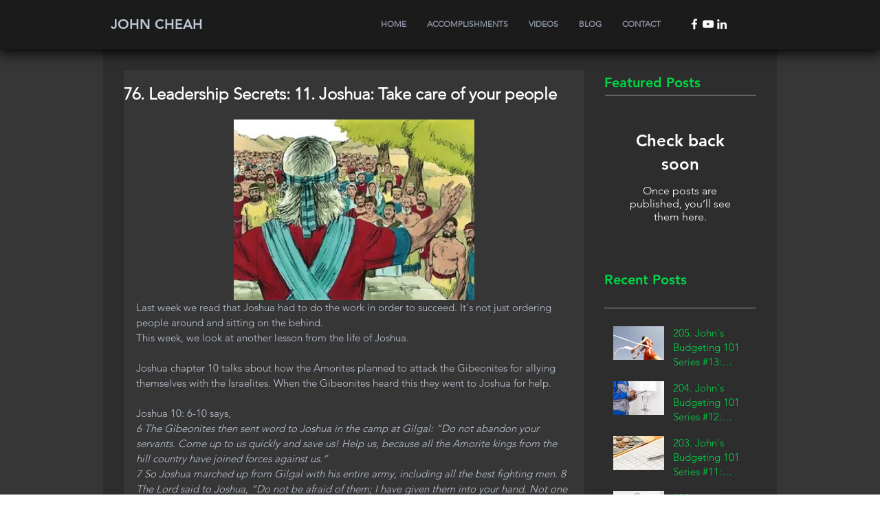

--- FILE ---
content_type: application/javascript
request_url: https://static.parastorage.com/services/communities-blog-ooi/1.3070.0/ArchiveViewerWidgetNoCss.bundle.min.js
body_size: 62434
content:
!function(e,t){"object"==typeof exports&&"object"==typeof module?module.exports=t(require("react"),require("react-dom"),require("lodash")):"function"==typeof define&&define.amd?define(["react","reactDOM","lodash"],t):"object"==typeof exports?exports.ArchiveViewerWidgetNoCss=t(require("react"),require("react-dom"),require("lodash")):e.ArchiveViewerWidgetNoCss=t(e.React,e.ReactDOM,e._)}("undefined"!=typeof self?self:this,((e,t,r)=>(()=>{var n={75403:(e,t,r)=>{"use strict";r.d(t,{loadableReady:()=>k});var n=r(60751),o=r.n(n),i=r(49257),a=r(68102),s=r(72367),u=r(51449),l=r(84271),c=r(58486),p=r.n(c);function d(e,t){if(!e){var r=new Error("loadable: "+t);throw r.framesToPop=1,r.name="Invariant Violation",r}}function f(e){console.warn("loadable: "+e)}var h=o().createContext(),g="__LOADABLE_REQUIRED_CHUNKS__";function m(e){return""+e+g}var y={initialChunks:{}},v="PENDING",b="REJECTED";var w=function(e){return e};function S(e){var t=e.defaultResolveComponent,r=void 0===t?w:t,n=e.render,c=e.onLoad;function f(e,t){void 0===t&&(t={});var f=function(e){return"function"==typeof e?{requireAsync:e,resolve:function(){},chunkName:function(){}}:e}(e),g={};function m(e){return t.cacheKey?t.cacheKey(e):f.resolve?f.resolve(e):"static"}function w(e,n,o){var i=t.resolveComponent?t.resolveComponent(e,n):r(e);if(t.resolveComponent&&!(0,l.isValidElementType)(i))throw new Error("resolveComponent returned something that is not a React component!");return p()(o,i,{preload:!0}),i}var S,x,C=function(e){var t=m(e),r=g[t];return r&&r.status!==b||((r=f.requireAsync(e)).status=v,g[t]=r,r.then((function(){r.status="RESOLVED"}),(function(t){console.error("loadable-components: failed to asynchronously load component",{fileName:f.resolve(e),chunkName:f.chunkName(e),error:t?t.message:t}),r.status=b}))),r},P=function(e){function r(r){var n;return(n=e.call(this,r)||this).state={result:null,error:null,loading:!0,cacheKey:m(r)},d(!r.__chunkExtractor||f.requireSync,"SSR requires `@loadable/babel-plugin`, please install it"),r.__chunkExtractor?(!1===t.ssr||(f.requireAsync(r).catch((function(){return null})),n.loadSync(),r.__chunkExtractor.addChunk(f.chunkName(r))),(0,s.A)(n)):(!1!==t.ssr&&(f.isReady&&f.isReady(r)||f.chunkName&&y.initialChunks[f.chunkName(r)])&&n.loadSync(),n)}(0,u.A)(r,e),r.getDerivedStateFromProps=function(e,t){var r=m(e);return(0,a.A)({},t,{cacheKey:r,loading:t.loading||t.cacheKey!==r})};var o=r.prototype;return o.componentDidMount=function(){this.mounted=!0;var e=this.getCache();e&&e.status===b&&this.setCache(),this.state.loading&&this.loadAsync()},o.componentDidUpdate=function(e,t){t.cacheKey!==this.state.cacheKey&&this.loadAsync()},o.componentWillUnmount=function(){this.mounted=!1},o.safeSetState=function(e,t){this.mounted&&this.setState(e,t)},o.getCacheKey=function(){return m(this.props)},o.getCache=function(){return g[this.getCacheKey()]},o.setCache=function(e){void 0===e&&(e=void 0),g[this.getCacheKey()]=e},o.triggerOnLoad=function(){var e=this;c&&setTimeout((function(){c(e.state.result,e.props)}))},o.loadSync=function(){if(this.state.loading)try{var e=w(f.requireSync(this.props),this.props,A);this.state.result=e,this.state.loading=!1}catch(e){console.error("loadable-components: failed to synchronously load component, which expected to be available",{fileName:f.resolve(this.props),chunkName:f.chunkName(this.props),error:e?e.message:e}),this.state.error=e}},o.loadAsync=function(){var e=this,t=this.resolveAsync();return t.then((function(t){var r=w(t,e.props,A);e.safeSetState({result:r,loading:!1},(function(){return e.triggerOnLoad()}))})).catch((function(t){return e.safeSetState({error:t,loading:!1})})),t},o.resolveAsync=function(){var e=this.props,t=(e.__chunkExtractor,e.forwardedRef,(0,i.A)(e,["__chunkExtractor","forwardedRef"]));return C(t)},o.render=function(){var e=this.props,r=e.forwardedRef,o=e.fallback,s=(e.__chunkExtractor,(0,i.A)(e,["forwardedRef","fallback","__chunkExtractor"])),u=this.state,l=u.error,c=u.loading,p=u.result;if(t.suspense&&(this.getCache()||this.loadAsync()).status===v)throw this.loadAsync();if(l)throw l;var d=o||t.fallback||null;return c?d:n({fallback:d,result:p,options:t,props:(0,a.A)({},s,{ref:r})})},r}(o().Component),O=(x=function(e){return o().createElement(h.Consumer,null,(function(t){return o().createElement(S,Object.assign({__chunkExtractor:t},e))}))},(S=P).displayName&&(x.displayName=S.displayName+"WithChunkExtractor"),x),A=o().forwardRef((function(e,t){return o().createElement(O,Object.assign({forwardedRef:t},e))}));return A.displayName="Loadable",A.preload=function(e){A.load(e)},A.load=function(e){return C(e)},A}return{loadable:f,lazy:function(e,t){return f(e,(0,a.A)({},t,{suspense:!0}))}}}var x=S({defaultResolveComponent:function(e){return e.__esModule?e.default:e.default||e},render:function(e){var t=e.result,r=e.props;return o().createElement(t,r)}}),C=x.loadable,P=x.lazy,O=S({onLoad:function(e,t){e&&t.forwardedRef&&("function"==typeof t.forwardedRef?t.forwardedRef(e):t.forwardedRef.current=e)},render:function(e){var t=e.result,r=e.props;return r.children?r.children(t):null}}),A=O.loadable,E=O.lazy,N="undefined"!=typeof window;function k(e,t){void 0===e&&(e=function(){});var r=void 0===t?{}:t,n=r.namespace,o=void 0===n?"":n,i=r.chunkLoadingGlobal,a=void 0===i?"__LOADABLE_LOADED_CHUNKS__":i;if(!N)return f("`loadableReady()` must be called in browser only"),e(),Promise.resolve();var s=null;if(N){var u=m(o),l=document.getElementById(u);if(l){s=JSON.parse(l.textContent);var c=document.getElementById(u+"_ext");if(!c)throw new Error("loadable-component: @loadable/server does not match @loadable/component");JSON.parse(c.textContent).namedChunks.forEach((function(e){y.initialChunks[e]=!0}))}}if(!s)return f("`loadableReady()` requires state, please use `getScriptTags` or `getScriptElements` server-side"),e(),Promise.resolve();var p=!1;return new Promise((function(e){window[a]=window[a]||[];var t=window[a],r=t.push.bind(t);function n(){s.every((function(e){return t.some((function(t){return t[0].indexOf(e)>-1}))}))&&(p||(p=!0,e()))}t.push=function(){r.apply(void 0,arguments),n()},n()})).then(e)}var _=C;_.lib=A,P.lib=E},78544:(e,t,r)=>{"use strict";r.r(t),r.d(t,{classes:()=>o,cssStates:()=>l,keyframes:()=>i,layers:()=>a,namespace:()=>n,st:()=>p,stVars:()=>s,style:()=>c,vars:()=>u});var n="oV9tESX",o={root:"sKhyXAk"},i={},a={},s={},u={},l=r.stc.bind(null,n),c=r.sts.bind(null,n),p=c},39528:(e,t,r)=>{"use strict";r.r(t),r.d(t,{classes:()=>o,cssStates:()=>l,keyframes:()=>i,layers:()=>a,namespace:()=>n,st:()=>p,stVars:()=>s,style:()=>c,vars:()=>u});var n="o_pS0hq",o={root:"sAfvjLu"},i={},a={},s={},u={},l=r.stc.bind(null,n),c=r.sts.bind(null,n),p=c},89422:(e,t,r)=>{"use strict";r.r(t),r.d(t,{classes:()=>o,cssStates:()=>l,keyframes:()=>i,layers:()=>a,namespace:()=>n,st:()=>p,stVars:()=>s,style:()=>c,vars:()=>u});var n="oFoky1q",o={root:"swp6nPG"},i={},a={},s={},u={},l=r.stc.bind(null,n),c=r.sts.bind(null,n),p=c},46424:e=>{e.exports=["profiles","settings","notifications","search","posts","members","login","sign-in","sign-up","signin","signup","account-suspended","create-post","edit","create-category","404","widget","mobile","app-settings","custom-feed-widget","custom-feed-widget-settings","recent-posts-widget","recent-posts-widget-settings","add-ons-modal","confirmation-modal","modal","user","users","delete","main","system","about","update","new-post-modal","manage-posts-modal","categories","category","new-post","create","new","add","feed","stats","subscribe","post-list-modal"]},97026:(e,t)=>{"use strict";t.hot=void 0;t.hot=function(e,t){return t}},21717:(e,t,r)=>{e.exports=r(97026)},19635:(e,t,r)=>{e.exports=r(75403)},26179:(e,t,r)=>{e.exports=r(16252).cloneDeep},77172:(e,t,r)=>{e.exports=r(16252).memoize},90619:(e,t,r)=>{"use strict";r.r(t),r.d(t,{default:()=>Hu});var n={};r.r(n),r.d(n,{customCssVars:()=>ju,default:()=>Vu});var o=r(60751),i=r.n(o);const a=new Map,s=e=>{const t=(r=e,Object.keys(r).filter((e=>void 0!==r[e])).sort().map((e=>`${e}=${r[e]}`)).join("&"));var r;if(a.has(t))return a.get(t);const n=(({language:e,country:t,...r})=>{if(void 0===Intl?.NumberFormat)throw new Error("Intl.NumberFormat is not available.");const n=(e=>e.split("-")[0])(e),o=t?`${n}-${t}`:e;return Intl.NumberFormat(o,{style:"currency",...r})})(e);return a.set(t,n),n};s.cache=a;const u={AC:"%N%n%O%n%A%n%C%n%Z",AD:"%N%n%O%n%A%n%Z %C",AE:"%N%n%O%n%A%n%S",AF:"%N%n%O%n%A%n%C%n%Z",AI:"%N%n%O%n%A%n%C%n%Z",AL:"%N%n%O%n%A%n%Z%n%C",AM:"%N%n%O%n%A%n%Z%n%C%n%S",AR:"%N%n%O%n%A%n%Z %C%n%S",AS:"%N%n%O%n%A%n%C %S %Z",AT:"%O%n%N%n%A%n%Z %C",AU:"%O%n%N%n%A%n%C %S %Z",AX:"%O%n%N%n%A%n%Z %C%n\xc5LAND",AZ:"%N%n%O%n%A%nAZ %Z %C",BA:"%N%n%O%n%A%n%Z %C",BB:"%N%n%O%n%A%n%C, %S %Z",BD:"%N%n%O%n%A%n%C - %Z",BE:"%O%n%N%n%A%n%Z %C",BF:"%N%n%O%n%A%n%C %X",BG:"%N%n%O%n%A%n%Z %C",BH:"%N%n%O%n%A%n%C %Z",BL:"%O%n%N%n%A%n%Z %C %X",BM:"%N%n%O%n%A%n%C %Z",BN:"%N%n%O%n%A%n%C %Z",BR:"%O%n%N%n%A%n%D%n%C-%S%n%Z",BS:"%N%n%O%n%A%n%C, %S",BT:"%N%n%O%n%A%n%C %Z",BY:"%O%n%N%n%A%n%Z, %C%n%S",CA:"%N%n%O%n%A%n%C %S %Z",CC:"%O%n%N%n%A%n%C %S %Z",CH:"%O%n%N%n%A%n%Z %C",CI:"%N%n%O%n%X %A %C %X",CL:"%N%n%O%n%A%n%Z %C%n%S",CN:"%Z%n%S%C%D%n%A%n%O%n%N",CO:"%N%n%O%n%A%n%D%n%C, %S, %Z",CR:"%N%n%O%n%A%n%S, %C%n%Z",CU:"%N%n%O%n%A%n%C %S%n%Z",CV:"%N%n%O%n%A%n%Z %C%n%S",CX:"%O%n%N%n%A%n%C %S %Z",CY:"%N%n%O%n%A%n%Z %C",CZ:"%N%n%O%n%A%n%Z %C",DE:"%N%n%O%n%A%n%Z %C",DK:"%N%n%O%n%A%n%Z %C",DO:"%N%n%O%n%A%n%Z %C",DZ:"%N%n%O%n%A%n%Z %C",EC:"%N%n%O%n%A%n%Z%n%C",EE:"%N%n%O%n%A%n%Z %C %S",EG:"%N%n%O%n%A%n%C%n%S%n%Z",EH:"%N%n%O%n%A%n%Z %C",ES:"%N%n%O%n%A%n%Z %C %S",ET:"%N%n%O%n%A%n%Z %C",FI:"%O%n%N%n%A%n%Z %C",FK:"%N%n%O%n%A%n%C%n%Z",FM:"%N%n%O%n%A%n%C %S %Z",FO:"%N%n%O%n%A%nFO%Z %C",FR:"%O%n%N%n%A%n%Z %C",GB:"%N%n%O%n%A%n%C%n%Z",GE:"%N%n%O%n%A%n%Z %C",GF:"%O%n%N%n%A%n%Z %C %X",GG:"%N%n%O%n%A%n%C%nGUERNSEY%n%Z",GI:"%N%n%O%n%A%nGIBRALTAR%n%Z",GL:"%N%n%O%n%A%n%Z %C",GN:"%N%n%O%n%Z %A %C",GP:"%O%n%N%n%A%n%Z %C %X",GR:"%N%n%O%n%A%n%Z %C",GS:"%N%n%O%n%A%n%n%C%n%Z",GT:"%N%n%O%n%A%n%Z- %C",GU:"%N%n%O%n%A%n%C %Z",GW:"%N%n%O%n%A%n%Z %C",HK:"%S%n%C%n%A%n%O%n%N",HM:"%O%n%N%n%A%n%C %S %Z",HN:"%N%n%O%n%A%n%C, %S%n%Z",HR:"%N%n%O%n%A%n%Z %C",HT:"%N%n%O%n%A%nHT%Z %C",HU:"%N%n%O%n%C%n%A%n%Z",ID:"%N%n%O%n%A%n%C%n%S %Z",IE:"%N%n%O%n%A%n%D%n%C%n%S%n%Z",IL:"%N%n%O%n%A%n%C %Z",IM:"%N%n%O%n%A%n%C%n%Z",IN:"%N%n%O%n%A%n%C %Z%n%S",IO:"%N%n%O%n%A%n%C%n%Z",IQ:"%O%n%N%n%A%n%C, %S%n%Z",IR:"%O%n%N%n%S%n%C, %D%n%A%n%Z",IS:"%N%n%O%n%A%n%Z %C",IT:"%N%n%O%n%A%n%Z %C %S",JE:"%N%n%O%n%A%n%C%nJERSEY%n%Z",JM:"%N%n%O%n%A%n%C%n%S %X",JO:"%N%n%O%n%A%n%C %Z",JP:"\u3012%Z%n%S%n%C%n%A%n%O%n%N%",KE:"%N%n%O%n%A%n%C%n%Z",KG:"%N%n%O%n%A%n%Z %C",KH:"%N%n%O%n%A%n%C %Z",KI:"%N%n%O%n%A%n%S%n%C",KN:"%N%n%O%n%A%n%C, %S",KP:"%Z%n%S%n%C%n%A%n%O%n%N",KR:"%S %C%D%n%A%n%O%n%N%n%Z",KW:"%N%n%O%n%A%n%Z %C",KY:"%N%n%O%n%A%n%S %Z",KZ:"%Z%n%S%n%C%n%A%n%O%n%N",LA:"%N%n%O%n%A%n%Z %C",LB:"%N%n%O%n%A%n%C %Z",LI:"%O%n%N%n%A%n%Z %C",LK:"%N%n%O%n%A%n%C%n%Z",LR:"%N%n%O%n%A%n%Z %C",LS:"%N%n%O%n%A%n%C %Z",LT:"%O%n%N%n%A%n%Z %C",LU:"%O%n%N%n%A%n%Z %C",LV:"%N%n%O%n%A%n%S%n%C, %Z",MA:"%N%n%O%n%A%n%Z %C",MC:"%N%n%O%n%A%n%Z %C %X",MD:"%N%n%O%n%A%n%Z %C",ME:"%N%n%O%n%A%n%Z %C",MF:"%O%n%N%n%A%n%Z %C %X",MG:"%N%n%O%n%A%n%Z %C",MH:"%N%n%O%n%A%n%C %S %Z",MK:"%N%n%O%n%A%n%Z %C",MM:"%N%n%O%n%A%n%C, %Z",MN:"%N%n%O%n%A%n%C%n%S %Z",MO:"%A%n%O%n%N",MP:"%N%n%O%n%A%n%C %S %Z",MQ:"%O%n%N%n%A%n%Z %C %X",MT:"%N%n%O%n%A%n%C %Z",MU:"%N%n%O%n%A%n%Z%n%C",MV:"%N%n%O%n%A%n%C %Z",MW:"%N%n%O%n%A%n%C %X",MX:"%N%n%O%n%A%n%D%n%Z %C, %S",MY:"%N%n%O%n%A%n%D%n%Z %C%n%S",MZ:"%N%n%O%n%A%n%Z %C%S",NA:"%N%n%O%n%A%n%C%n%Z",NC:"%O%n%N%n%A%n%Z %C %X",NE:"%N%n%O%n%A%n%Z %C",NF:"%O%n%N%n%A%n%C %S %Z",NG:"%N%n%O%n%A%n%D%n%C %Z%n%S",NI:"%N%n%O%n%A%n%Z%n%C, %S",NL:"%O%n%N%n%A%n%Z %C",NO:"%N%n%O%n%A%n%Z %C",NP:"%N%n%O%n%A%n%C %Z",NR:"%N%n%O%n%A%n%S",NZ:"%N%n%O%n%A%n%D%n%C %Z",OM:"%N%n%O%n%A%n%Z%n%C",PA:"%N%n%O%n%A%n%C%n%S",PE:"%N%n%O%n%A%n%C %Z%n%S",PF:"%N%n%O%n%A%n%Z %C %S",PG:"%N%n%O%n%A%n%C %Z %S",PH:"%N%n%O%n%A%n%D, %C%n%Z %S",PK:"%N%n%O%n%A%n%D%n%C-%Z",PL:"%N%n%O%n%A%n%Z %C",PM:"%O%n%N%n%A%n%Z %C %X",PN:"%N%n%O%n%A%n%C%n%Z",PR:"%N%n%O%n%A%n%C PR %Z",PT:"%N%n%O%n%A%n%Z %C",PW:"%N%n%O%n%A%n%C %S %Z",PY:"%N%n%O%n%A%n%Z %C",RE:"%O%n%N%n%A%n%Z %C %X",RO:"%N%n%O%n%A%n%Z %S %C",RS:"%N%n%O%n%A%n%Z %C",RU:"%N%n%O%n%A%n%C%n%S%n%Z",SA:"%N%n%O%n%A%n%C %Z",SC:"%N%n%O%n%A%n%C%n%S",SD:"%N%n%O%n%A%n%C%n%Z",SE:"%O%n%N%n%A%n%Z %C",SG:"%N%n%O%n%A%nSINGAPORE %Z",SH:"%N%n%O%n%A%n%C%n%Z",SI:"%N%n%O%n%A%n%Z %C",SJ:"%N%n%O%n%A%n%Z %C",SK:"%N%n%O%n%A%n%Z %C",SM:"%N%n%O%n%A%n%Z %C",SN:"%N%n%O%n%A%n%Z %C",SO:"%N%n%O%n%A%n%C, %S %Z",SR:"%N%n%O%n%A%n%C%n%S",SV:"%N%n%O%n%A%n%Z-%C%n%S",SZ:"%N%n%O%n%A%n%C%n%Z",TA:"%N%n%O%n%A%n%C%n%Z",TC:"%N%n%O%n%A%n%C%n%Z",TH:"%N%n%O%n%A%n%D %C%n%S %Z",TJ:"%N%n%O%n%A%n%Z %C",TM:"%N%n%O%n%A%n%Z %C",TN:"%N%n%O%n%A%n%Z %C",TR:"%N%n%O%n%A%n%Z %C/%S",TV:"%N%n%O%n%A%n%C%n%S",TW:"%Z%n%S%C%n%A%n%O%n%N",TZ:"%N%n%O%n%A%n%Z %C",UA:"%N%n%O%n%A%n%C%n%S%n%Z",UM:"%N%n%O%n%A%n%C %S %Z",US:"%N%n%O%n%A%n%C, %S %Z",UY:"%N%n%O%n%A%n%Z %C %S",UZ:"%N%n%O%n%A%n%Z %C%n%S",VA:"%N%n%O%n%A%n%Z %C",VC:"%N%n%O%n%A%n%C %Z",VE:"%N%n%O%n%A%n%C %Z, %S",VG:"%N%n%O%n%A%n%C%n%Z",VI:"%N%n%O%n%A%n%C %S %Z",VN:"%N%n%O%n%A%n%C%n%S %Z",WF:"%O%n%N%n%A%n%Z %C %X",XK:"%N%n%O%n%A%n%Z %C",YT:"%O%n%N%n%A%n%Z %C %X",ZA:"%N%n%O%n%A%n%D%n%C%n%Z",ZM:"%N%n%O%n%A%n%Z %C"},l={"%N":"name","%O":"organization","%A":"addressLines","%D":"dependentLocality","%C":"locality","%S":"administrativeArea","%Z":"postalCode","%X":"sortingCode","%R":"postalCountry"},c=["AU","AT","BG","HR","CZ","DK","EE","FI","FR","DE","GR","HU","IS","IT","LV","LT","LU","NL","NZ","NO","PL","PT","RO","SK","SI","ES","SE","CH","TR","IE","JP","BR"],p=(e,t)=>{const r=[],n=e.addressLine2??e.addressLine_2??void 0;if(e.streetAddress){const t=(({name:e,number:t,apt:r},n)=>{if(!e&&!t)return"";if(!e||!t)return e||t;const o=r?`${t}-${r}`:t;return c.includes(n)?`${e} ${o}`.trim():`${o} ${e}`.trim()})(e.streetAddress,e.country);r.push(t)}else e.addressLine&&r.push(e.addressLine);return n&&r.push(n),{name:t?.fullName,organization:t?.company,postalCountry:e.country,administrativeArea:e.subdivision,locality:e.city,country:e.countryFullname,postalCode:e.postalCode,addressLines:r}},d=e=>"%"===e[0]&&"%n"!==e,f=e=>l[e],h=(e,t)=>"addressLines"===t?void 0!==e.addressLines&&e.addressLines.length>0:void 0!==e[t]&&""!==e[t],g=({address:e,addressContactDetails:t},{appendCountry:r=!0}={})=>{const n=p(e,t),o=(e=>{const t=[];let r=0;for(;r<e.length;){if("%"===e[r])t.push(e.slice(r,r+2)),r+=1;else{let n=r;for(;"%"!==e[n]&&n<e.length;)n+=1;t.push(e.slice(r,n)),r=n-1}r+=1}return t})((e=>{const t=e?.toUpperCase();return t&&t in u?u[t]:"%N%n%O%n%A%n%C"})(e.country)),i=((e,t)=>{const r=[];let n=0;for(;n<t.length;){const o=t[n];if("%n"===o)r.push(o);else if(d(o)){const t=f(o);h(e,t)&&r.push(o)}else{const i=0===n||!d(t[n-1])||r.length>0&&d(r[r.length-1]),a=n===o.length-1||"%n"===o[n+1]||h(e,f(t[n+1]));i&&a&&r.push(o)}n+=1}for(;r.length>0&&"%n"===r[0];)r.shift();return r})(n,o);return((e,t,r)=>{const n=[];let o="";for(const r of t)if("%n"===r)o.length>0&&(n.push(o),o="");else if(d(r)){const t=f(r);if("postalCountry"===t)continue;if("addressLines"===t){e.addressLines&&e.addressLines.length>0&&(o+=e.addressLines[0],n.push(o),o="",2===e.addressLines.length&&n.push(e.addressLines[1]));continue}o+=e[t]}else o+=r;return o.length>0&&n.push(o),r.appendCountry&&e.country&&n.push(e.country),n})(n,i,{appendCountry:r})};var m=function(e,t){return m=Object.setPrototypeOf||{__proto__:[]}instanceof Array&&function(e,t){e.__proto__=t}||function(e,t){for(var r in t)Object.prototype.hasOwnProperty.call(t,r)&&(e[r]=t[r])},m(e,t)};function y(e,t){if("function"!=typeof t&&null!==t)throw new TypeError("Class extends value "+String(t)+" is not a constructor or null");function r(){this.constructor=e}m(e,t),e.prototype=null===t?Object.create(t):(r.prototype=t.prototype,new r)}var v=function(){return v=Object.assign||function(e){for(var t,r=1,n=arguments.length;r<n;r++)for(var o in t=arguments[r])Object.prototype.hasOwnProperty.call(t,o)&&(e[o]=t[o]);return e},v.apply(this,arguments)};function b(e,t){var r={};for(var n in e)Object.prototype.hasOwnProperty.call(e,n)&&t.indexOf(n)<0&&(r[n]=e[n]);if(null!=e&&"function"==typeof Object.getOwnPropertySymbols){var o=0;for(n=Object.getOwnPropertySymbols(e);o<n.length;o++)t.indexOf(n[o])<0&&Object.prototype.propertyIsEnumerable.call(e,n[o])&&(r[n[o]]=e[n[o]])}return r}function w(e,t,r,n){return new(r||(r=Promise))((function(o,i){function a(e){try{u(n.next(e))}catch(e){i(e)}}function s(e){try{u(n.throw(e))}catch(e){i(e)}}function u(e){var t;e.done?o(e.value):(t=e.value,t instanceof r?t:new r((function(e){e(t)}))).then(a,s)}u((n=n.apply(e,t||[])).next())}))}function S(e,t){var r,n,o,i={label:0,sent:function(){if(1&o[0])throw o[1];return o[1]},trys:[],ops:[]},a=Object.create(("function"==typeof Iterator?Iterator:Object).prototype);return a.next=s(0),a.throw=s(1),a.return=s(2),"function"==typeof Symbol&&(a[Symbol.iterator]=function(){return this}),a;function s(s){return function(u){return function(s){if(r)throw new TypeError("Generator is already executing.");for(;a&&(a=0,s[0]&&(i=0)),i;)try{if(r=1,n&&(o=2&s[0]?n.return:s[0]?n.throw||((o=n.return)&&o.call(n),0):n.next)&&!(o=o.call(n,s[1])).done)return o;switch(n=0,o&&(s=[2&s[0],o.value]),s[0]){case 0:case 1:o=s;break;case 4:return i.label++,{value:s[1],done:!1};case 5:i.label++,n=s[1],s=[0];continue;case 7:s=i.ops.pop(),i.trys.pop();continue;default:if(!(o=i.trys,(o=o.length>0&&o[o.length-1])||6!==s[0]&&2!==s[0])){i=0;continue}if(3===s[0]&&(!o||s[1]>o[0]&&s[1]<o[3])){i.label=s[1];break}if(6===s[0]&&i.label<o[1]){i.label=o[1],o=s;break}if(o&&i.label<o[2]){i.label=o[2],i.ops.push(s);break}o[2]&&i.ops.pop(),i.trys.pop();continue}s=t.call(e,i)}catch(e){s=[6,e],n=0}finally{r=o=0}if(5&s[0])throw s[1];return{value:s[0]?s[1]:void 0,done:!0}}([s,u])}}}Object.create;function x(e){var t="function"==typeof Symbol&&Symbol.iterator,r=t&&e[t],n=0;if(r)return r.call(e);if(e&&"number"==typeof e.length)return{next:function(){return e&&n>=e.length&&(e=void 0),{value:e&&e[n++],done:!e}}};throw new TypeError(t?"Object is not iterable.":"Symbol.iterator is not defined.")}function C(e,t,r){if(r||2===arguments.length)for(var n,o=0,i=t.length;o<i;o++)!n&&o in t||(n||(n=Array.prototype.slice.call(t,0,o)),n[o]=t[o]);return e.concat(n||Array.prototype.slice.call(t))}Object.create;"function"==typeof SuppressedError&&SuppressedError;var P=r(77172),O=r.n(P),A=r(26179),E=r.n(A),N=function(e){return e&&e.split("-")[0]},k=function(e,t,r,n){return new(r||(r=Promise))((function(o,i){function a(e){try{u(n.next(e))}catch(e){i(e)}}function s(e){try{u(n.throw(e))}catch(e){i(e)}}function u(e){var t;e.done?o(e.value):(t=e.value,t instanceof r?t:new r((function(e){e(t)}))).then(a,s)}u((n=n.apply(e,t||[])).next())}))},_=function(e,t){var r,n,o,i,a={label:0,sent:function(){if(1&o[0])throw o[1];return o[1]},trys:[],ops:[]};return i={next:s(0),throw:s(1),return:s(2)},"function"==typeof Symbol&&(i[Symbol.iterator]=function(){return this}),i;function s(i){return function(s){return function(i){if(r)throw new TypeError("Generator is already executing.");for(;a;)try{if(r=1,n&&(o=2&i[0]?n.return:i[0]?n.throw||((o=n.return)&&o.call(n),0):n.next)&&!(o=o.call(n,i[1])).done)return o;switch(n=0,o&&(i=[2&i[0],o.value]),i[0]){case 0:case 1:o=i;break;case 4:return a.label++,{value:i[1],done:!1};case 5:a.label++,n=i[1],i=[0];continue;case 7:i=a.ops.pop(),a.trys.pop();continue;default:if(!(o=a.trys,(o=o.length>0&&o[o.length-1])||6!==i[0]&&2!==i[0])){a=0;continue}if(3===i[0]&&(!o||i[1]>o[0]&&i[1]<o[3])){a.label=i[1];break}if(6===i[0]&&a.label<o[1]){a.label=o[1],o=i;break}if(o&&a.label<o[2]){a.label=o[2],a.ops.push(i);break}o[2]&&a.ops.pop(),a.trys.pop();continue}i=t.call(e,a)}catch(e){i=[6,e],n=0}finally{r=o=0}if(5&i[0])throw i[1];return{value:i[0]?i[1]:void 0,done:!0}}([i,s])}}},M=function(){throw new Error("Translations has not been initialized yet")},R=function(){throw new Error("You are using t function, but have disabled translations.")},D=function(e){var t=e.language,n=e.defaultTranslations,o=e.prefix,i=void 0===o?"messages":o,a=e.defaultLanguage,s=e.availableLanguages,u=e.localeDistPath,l=e.initI18n,c=e.basePath,p=this;this.t=M,this.all={},this.init=function(e){var t=void 0===e?{}:e,n=t.prepopulated,o=t.wait,i=void 0!==o&&o,a=t.useSuspense,s=void 0!==a&&a;return k(p,void 0,void 0,(function(){var e,t,o,a=this;return _(this,(function(u){switch(u.label){case 0:if(e=this.config,t=new Set(e.availableLanguages||[]),!this._initI18n)throw new Error("Can't initialize i18n without initI18n method.");return this.i18n=this._initI18n({locale:e.language,useSuspense:s,wait:i,messages:n,disableAutoInit:!0,asyncMessagesLoader:function(n){var o;return"en"===n?Promise.resolve(e.defaultTranslations):t.has(n)?fetch("".concat(null!==(o=a.basePath)&&void 0!==o?o:r.p).concat(a.localeDistPath,"/").concat(e.prefix,"_").concat(n,".json")).then((function(t){return t.ok?t.json():Promise.reject(new Error("Can't load locale: ".concat(e.language)))})):Promise.reject(new Error("Locale assets for ".concat(n," are not provided")))}}),[4,this.i18n.init()];case 1:if(u.sent(),!(o=this.i18n.getResourceBundle(e.language,"translation"))&&t.has(e.language))throw new Error("Unexpected missing translations for language ".concat(e.language));return this.all=o||e.defaultTranslations||{},this.t=function(e,t){return a.i18n.t(e,t)},[2,this]}}))}))},this.config={availableLanguages:s,language:N(t),defaultTranslations:n,prefix:i,defaultLanguage:a},this.localeDistPath=u,this._initI18n=l,this.i18n=null,this.basePath=c},L=function(e){var t=e.providers,r=e.children,n=e.additionalProps;return t.reduce((function(e,t){return t(e,n||{})}),r)},I=(0,o.createContext)({error:null,errorId:null,errorEnvironment:null}).Provider,T=function(){var e=function(){try{var e=new URLSearchParams(window.location.search).get("commonConfig");return e&&JSON.parse(e)}catch(e){return}}();return null==e?void 0:e.host},j=function(e){var t,r,n,o,i,a,s,u,l,c,p,d,f,h,g;this.entry="Widget";var m,y=e.host,v=e.controllerOptions,b=e.predefined,w=e.query;this.isSSR=null!==(t=null==b?void 0:b.isSSR)&&void 0!==t?t:null==v?void 0:v.isSSR,this.isRTL=null!==(r=null==b?void 0:b.isRTL)&&void 0!==r?r:null==v?void 0:v.isRTL,this.language=null!==(n=null==b?void 0:b.language)&&void 0!==n?n:null==v?void 0:v.language,this.multilingual=null!==(o=null==b?void 0:b.multilingual)&&void 0!==o?o:null==v?void 0:v.multilingual,this.appDefinitionId=null!==(i=null==b?void 0:b.appDefinitionId)&&void 0!==i?i:null==v?void 0:v.appDefinitionId,this.widgetId=null!==(a=null==b?void 0:b.widgetId)&&void 0!==a?a:null==v?void 0:v.widgetId,this.isMobile=null!==(s=null==b?void 0:b.isMobile)&&void 0!==s?s:"Mobile"===(null==y?void 0:y.formFactor),this.isEditor=null!==(u=null==b?void 0:b.isEditor)&&void 0!==u?u:"Editor"===(null==y?void 0:y.viewMode),this.isPreview=null!==(l=null==b?void 0:b.isPreview)&&void 0!==l?l:"Preview"===(null==y?void 0:y.viewMode),this.isViewer=null!==(c=null==b?void 0:b.isViewer)&&void 0!==c?c:"Site"===(null==y?void 0:y.viewMode),this.isEditorX=null!==(p=null==b?void 0:b.isEditorX)&&void 0!==p?p:function(e){var t;return null!==(t=null==e?void 0:e.booleans.responsive)&&void 0!==t&&t}(null==y?void 0:y.style.styleParams),this.isADI=null!==(d=null==b?void 0:b.isADI)&&void 0!==d?d:(void 0===(m=w)&&(m={}),"onboarding"===m.dsOrigin),this.isClassicEditor=null!==(f=null==b?void 0:b.isClassicEditor)&&void 0!==f?f:function(e){return void 0===e&&(e={}),"Editor1.4"===e.dsOrigin}(w),this.isCssPerBreakpoint=null!==(h=null==b?void 0:b.isCssPerBreakpoint)&&void 0!==h?h:!!(null==y?void 0:y.usesCssPerBreakpoint),this.dimensions=null!==(g=null==b?void 0:b.dimensions)&&void 0!==g?g:{height:null==y?void 0:y.dimensions.height,width:null==y?void 0:y.dimensions.width}},V=(0,o.createContext)(null),F=V.Provider,Z=V.Consumer,B=(0,o.createContext)(null),U=(B.Consumer,B.Provider);const W=(0,o.createContext)(null),H=(W.Consumer,({errorMonitor:e,children:t})=>{const r=(0,o.useMemo)((()=>({errorMonitor:e})),[e]);return i().createElement(W.Provider,{value:r.errorMonitor,children:t})});var z,q,K=i().createContext({ready:!1,set:null,get:null,getDefaultValue:null,reset:null,resetAll:null,publishEvent:null}),$=K.Consumer,G=function(e){function t(){var t=this.constructor,r=e.call(this,'\nSettingsProvider is not ready.\nUsually this case should be unreachable.  \nIn case you face it use "context.ready: boolean" flag not determine if it possible to set/get params. \n')||this;return Object.setPrototypeOf(r,t.prototype),r}return y(t,e),t}(Error);!function(e){e.Set="set",e.Reset="reset",e.ResetAll="resetAll",e.PublishEvent="publishEvent"}(z||(z={})),function(e){e.Setting="Settings",e.Styles="Styles"}(q||(q={}));var Q,X=function(e){function t(t,r){var n=this.constructor,o=e.call(this,"\nCan't modify ".concat(r," values from current environment.\nPlease make sure you are not using `").concat(r,".").concat(t,"(...)` from the widget part.\n"))||this;return Object.setPrototypeOf(o,n.prototype),o}return y(t,e),t}(Error);!function(e){e.Number="Number",e.Boolean="Boolean",e.String="String",e.Text="Text",e.Object="Object"}(Q||(Q={}));var J=function(){var e,t=this;this.handlers=((e={})[Q.Object]={serialize:function(e){return"string"==typeof e?(console.error("\u26a0\ufe0f Seems like you are calling `settings.set(param, JSON.stringify(value))`. Please, pass a plain object/array and tpa-settings will serializate it."),e):JSON.stringify(e)},deserialize:function(e){return"string"!=typeof e?e:JSON.parse(e)}},e),this.serialize=function(e,r){return e.type===Q.Object?t.handlers[Q.Object].serialize(r):r},this.deserialize=function(e,r){return e.type===Q.Object?t.handlers[Q.Object].deserialize(r):r}},Y=function(e){function t(){var t=this.constructor,r=e.call(this,"\nNo `Wix`, `editorSDK` or `publicData` was passed to TPASettingsProvider.\nIn order to work with tpa-settings, you have to pass either Wix SDK or Editor SDK for Settings panel mode or publicData for Widget mode.\n")||this;return Object.setPrototypeOf(r,t.prototype),r}return y(t,e),t}(Error),ee=function(e,t){return e.localeCompare(t)},te=function(e,t){var r=t.isMobile,n=t.language,o=void 0===n?"en":n;return"function"==typeof e.dangerousKeyTransformationOverride?e.dangerousKeyTransformationOverride(e.key,{isMobile:r,language:o}):function(e,t,r){if("string"!=typeof e)throw new Error("`generateKey` expects key to be passed and be a string");if(!t)throw new Error("`generateKey` expects options to be passed");return Object.keys(r).sort(ee).reduce((function(e,n){var o=r[n]===t[n],i=!t[n]&&!r[n];return o||i?e:e+"\u25b6\ufe0e"+("boolean"!=typeof t[n]||r[n]?n+":"+t[n]:n)}),e)}(e.key,{m:r,l:o},{m:!1,l:"en"})},re=function(e){return e.type===Q.Text},ne=function(e,t){return{languageAndMobile:te(e,{isMobile:t.isMobile,language:t.language}),language:te(e,{isMobile:!1,language:t.language}),mobile:te(e,{isMobile:t.isMobile}),original:e.key}},oe=function(e){return void 0===e.inheritDesktop||e.inheritDesktop},ie=function(e){var t=e.environmentLabel;return function(e){throw new Error("It is not possible to translate ".concat(e,". Translate function was not passed to the ").concat(t))}};const ae=e=>{let{metadata:t,params:r,isMobile:n,validate:o,createItem:i}=e;if(!t||!o(t.type))return;const a=se(t,n);if(a)switch(a.type){case"static":return i(t.type,ue(a));case"ref":return i(t.type,le({branch:a,params:r,metadataGetter:e=>se(e,n)}));default:throw new Error(`Unexpected type on: ${a}`)}},se=(e,t)=>t?e.mobileDefaultValue??e.defaultValue:e.defaultValue,ue=e=>{const{type:t,...r}=e;return 1===Object.keys(r).length&&"value"in r?r.value:r},le=e=>{let{branch:t,params:r,metadataGetter:n}=e;const o=ce(t,r,n);if(o)return o;if(t.fallback)switch(t.fallback.type){case"static":return ue(t.fallback);case"ref":return ce(t.fallback,r,n);default:const e=t.fallback;throw new Error(`Unexpected type on: ${e}`)}},ce=function(e,t,r,n,o){var i;if(void 0===n&&(n=new Set),void 0===o&&(o=0),o>=5)return void console.error(`Max depth reached at ${e.ref}`);if(n.has(e.ref))return void console.error(`Circular reference at ${e.ref}`);n.add(e.ref);const a=null==(i=t[e.ref])?void 0:i.metadata,s=a&&r(a);if(s)switch(s.type){case"static":return ue(s);case"ref":return ce(s,t,r,n,o+1);default:throw new Error(`Unexpected type on: ${s}`)}};let pe=function(e){return e.UNKNOWN_DataType="UNKNOWN_DataType",e.text="text",e.textEnum="textEnum",e.number="number",e.booleanValue="booleanValue",e.a11y="a11y",e.link="link",e.image="image",e.video="video",e.vectorArt="vectorArt",e.audio="audio",e.schema="schema",e.localDate="localDate",e.localTime="localTime",e.localDateTime="localDateTime",e.webUrl="webUrl",e.email="email",e.phone="phone",e.hostname="hostname",e.regex="regex",e.guid="guid",e.richText="richText",e.container="container",e.arrayItems="arrayItems",e.direction="direction",e}({}),de=function(e){return e.UNKNOWN_CssPropertyType="UNKNOWN_CssPropertyType",e.booleanValue="booleanValue",e.stringEnum="stringEnum",e.numberEnum="numberEnum",e.customEnum="customEnum",e.number="number",e.background="background",e.backgroundSize="backgroundSize",e.backgroundColor="backgroundColor",e.backgroundImage="backgroundImage",e.backgroundClip="backgroundClip",e.backgroundOrigin="backgroundOrigin",e.backgroundPosition="backgroundPosition",e.backgroundRepeat="backgroundRepeat",e.backgroundAttachment="backgroundAttachment",e.margin="margin",e.marginTop="marginTop",e.marginRight="marginRight",e.marginBottom="marginBottom",e.marginLeft="marginLeft",e.marginInlineStart="marginInlineStart",e.marginInlineEnd="marginInlineEnd",e.padding="padding",e.paddingTop="paddingTop",e.paddingRight="paddingRight",e.paddingBottom="paddingBottom",e.paddingLeft="paddingLeft",e.paddingInlineStart="paddingInlineStart",e.paddingInlineEnd="paddingInlineEnd",e.border="border",e.borderWidth="borderWidth",e.borderStyle="borderStyle",e.borderColor="borderColor",e.borderTop="borderTop",e.borderTopColor="borderTopColor",e.borderTopWidth="borderTopWidth",e.borderTopStyle="borderTopStyle",e.borderRight="borderRight",e.borderRightColor="borderRightColor",e.borderRightWidth="borderRightWidth",e.borderRightStyle="borderRightStyle",e.borderBottom="borderBottom",e.borderBottomColor="borderBottomColor",e.borderBottomWidth="borderBottomWidth",e.borderBottomStyle="borderBottomStyle",e.borderLeft="borderLeft",e.borderLeftColor="borderLeftColor",e.borderLeftWidth="borderLeftWidth",e.borderLeftStyle="borderLeftStyle",e.borderInlineStart="borderInlineStart",e.borderInlineStartColor="borderInlineStartColor",e.borderInlineStartWidth="borderInlineStartWidth",e.borderInlineStartStyle="borderInlineStartStyle",e.borderInlineEnd="borderInlineEnd",e.borderInlineEndColor="borderInlineEndColor",e.borderInlineEndWidth="borderInlineEndWidth",e.borderInlineEndStyle="borderInlineEndStyle",e.borderRadius="borderRadius",e.borderTopLeftRadius="borderTopLeftRadius",e.borderTopRightRadius="borderTopRightRadius",e.borderBottomRightRadius="borderBottomRightRadius",e.borderBottomLeftRadius="borderBottomLeftRadius",e.borderStartStartRadius="borderStartStartRadius",e.borderStartEndRadius="borderStartEndRadius",e.borderEndStartRadius="borderEndStartRadius",e.borderEndEndRadius="borderEndEndRadius",e.font="font",e.fontFamily="fontFamily",e.fontSize="fontSize",e.fontStretch="fontStretch",e.fontStyle="fontStyle",e.fontVariant="fontVariant",e.fontWeight="fontWeight",e.lineHeight="lineHeight",e.color="color",e.letterSpacing="letterSpacing",e.textAlign="textAlign",e.textTransform="textTransform",e.textShadow="textShadow",e.textDecoration="textDecoration",e.textDecorationColor="textDecorationColor",e.textDecorationLine="textDecorationLine",e.textDecorationStyle="textDecorationStyle",e.textDecorationThickness="textDecorationThickness",e.boxShadow="boxShadow",e.opacity="opacity",e.overflow="overflow",e.alignSelf="alignSelf",e.justifyContent="justifyContent",e.alignItems="alignItems",e.flexDirection="flexDirection",e.gap="gap",e.height="height",e.width="width",e.filter="filter",e.backdropFilter="backdropFilter",e.objectFit="objectFit",e.objectPosition="objectPosition",e.mixBlendMode="mixBlendMode",e.isolation="isolation",e}({});function fe(e){let{metadata:t,params:r,isMobile:n=!1,t:o}=e;const i=he(t,o),a=Object.fromEntries(Object.entries(r).map((e=>{let[t,r]=e;return[t,{metadata:r.metadata?he(r.metadata,o):void 0}]}))),s=ae({metadata:i,params:a,isMobile:n,validate:e=>e in de||e in pe,createItem:(e,t)=>ge(e)?{cssPropertyType:e,defaultValue:t}:{dataType:e,defaultValue:t}});if(ge(i.type)){const e=s&&"cssPropertyType"in s?s:void 0;return{type:i.type,defaultValue:null==e?void 0:e.defaultValue}}if(me(i.type)){const e=s&&"dataType"in s?s:void 0;return{type:i.type,defaultValue:null==e?void 0:e.defaultValue}}throw new Error("Invalid item type received")}const he=(e,t)=>"function"==typeof e?e({t}):e,ge=e=>e in de,me=e=>e in pe;var ye=new J;function ve(e,t,r){void 0===r&&(r={});var n,o=re(t),i=ne(t,{isMobile:r.isMobile,language:o?r.language:void 0}),a=oe(t);return o?void 0!==e[i.languageAndMobile]?n=e[i.languageAndMobile]:a&&void 0!==e[i.language]&&(n=e[i.language]):void 0!==e[i.mobile]?n=e[i.mobile]:a&&void 0!==e[i.original]&&(n=e[i.original]),ye.deserialize(t,n)}var be=!1;function we(e,t,r,n){void 0===r&&(r={});var o=b(r,[]);void 0===n&&(n="COMPONENT");var i=e;e.COMPONENT||(be||(console.warn("`getSettingsValue` or `getSettingsValues` should accept whole public data object. Probably, data was passed only for one scope."),be=!0),i={COMPONENT:e,APP:{}});var a="COMPONENT"===n&&t.inheritFromAppScope,s=ve(i[n],t,o);return void 0===s&&a&&(s=ve(i.APP,t,o)),void 0===s?Se(i,n,t,o):s}function Se(e,t,r,n){var o,i,a,s;void 0===n&&(n={});var u=null!==(o=n.t)&&void 0!==o?o:ie({environmentLabel:null!==(i=n.environmentLabel)&&void 0!==i?i:"`getSettingsValue` function"});return!r.metadata||!n.usesBuilderModel&&r.getDefaultValue?null===(s=r.getDefaultValue)||void 0===s?void 0:s.call(r,{isMobile:n.isMobile,isRTL:n.isRTL,isEditorX:n.isEditorX,t:u,presetId:n.presetId,experiments:n.experiments,getSettingParamValue:function(r,o){return void 0===o&&(o={}),we(e,r,v(v(v({},n),o),{t:u}),t)}}):fe({metadata:r.metadata,params:null!==(a=n.settingsParams)&&void 0!==a?a:{},isMobile:n.isMobile,t:u})}var xe,Ce=function(e){var t,r;return{APP:null!==(t=null==e?void 0:e.APP)&&void 0!==t?t:{},COMPONENT:null!==(r=null==e?void 0:e.COMPONENT)&&void 0!==r?r:{}}},Pe=function(e){function t(t){var r=e.call(this,t)||this;r.handleRevisionChanged=function(){return w(r,void 0,void 0,(function(){var e,t;return S(this,(function(r){switch(r.label){case 0:return e=this.props.SDKAdapter,this.isWidgetMode()?[3,2]:[4,e.getAllData()];case 1:t=r.sent(),this.setState({publicData:Ce(t)}),r.label=2;case 2:return[2]}}))}))},r.getLanguageForParam=function(e){return re(e)?r.props.language:void 0},r.handleGetParam=function(e){var t=r.props.scope;if(!r.state.ready)throw new G;return we(r.state.publicData,e,{t:r.props.t,experiments:r.props.experiments,isMobile:r.props.isMobile,isEditorX:r.props.isEditorX,isRTL:r.props.isRTL,language:r.props.language,presetId:r.state.publicData[t].presetId,environmentLabel:"<SettingsProvider />",usesBuilderModel:r.props.usesBuilderModel,settingsParams:r.props.userSettingsParams},t)},r.handleGetDefaultValue=function(e){var t=r.props.scope;return Se(r.state.publicData,t,e,{t:r.props.t,experiments:r.props.experiments,isMobile:r.props.isMobile,isEditorX:r.props.isEditorX,isRTL:r.props.isRTL,presetId:r.state.publicData[t].presetId,environmentLabel:"<SettingsProvider />",usesBuilderModel:r.props.usesBuilderModel,settingsParams:r.props.userSettingsParams})},r.handleSetParam=function(e,t){var n,o,i=r.props.scope;if(!r.state.ready)throw new G;if(r.isWidgetMode())throw new X(z.Set,q.Setting);var a=r.serializer.serialize(e,t),s=te(e,{isMobile:r.props.isMobile,language:r.getLanguageForParam(e)});r.state.publicData[i][s]!==a&&(r.setState((function(e){var t,r;return v(v({},e),{publicData:v(v({},e.publicData),(t={},t[i]=v(v({},e.publicData[i]),(r={},r[s]=a,r)),t))})})),r.setWixDataParam(s,a),null===(n=r.props.history)||void 0===n||n.addDebounced(e.key),null===(o=r.props.bi)||void 0===o||o.settingsChanged({parameter:e.key,value:a}))},r.handleResetParam=function(e){var t,n,o=r.props.scope;if(r.isWidgetMode())throw new X(z.Reset,q.Setting);var i=te(e,{isMobile:r.props.isMobile,language:r.getLanguageForParam(e)});r.setState((function(e){var t,r;return v(v({},e),{publicData:v(v({},e.publicData),(t={},t[o]=v(v({},e.publicData[o]),(r={},r[i]=void 0,r)),t))})})),r.removeWixDataParam(i),null===(t=r.props.history)||void 0===t||t.addDebounced(e.key),null===(n=r.props.bi)||void 0===n||n.settingsChanged({parameter:e.key,value:""})},r.handleResetAll=function(e){var t,n;if(r.isWidgetMode())throw new X(z.ResetAll,q.Setting);null===(t=r.props.history)||void 0===t||t.startBatch(),Object.keys(e).forEach((function(t){r.handleResetParam(e[t])})),null===(n=r.props.history)||void 0===n||n.endBatch("All settings")},r.handlePublishEvent=function(e,t){if(r.isWidgetMode())throw new X(z.PublishEvent,q.Setting);r.setWixDataParam("___settingsEvent",{event:e,payload:{id:Date.now(),value:t}})};var n=t.publicData;return r.state={ready:!!n,publicData:Ce(n)},r.serializer=new J,r}return y(t,e),t.prototype.componentDidMount=function(){return w(this,void 0,void 0,(function(){var e,t,r,n=this;return S(this,(function(o){switch(o.label){case 0:return e=this.props,t=e.SDKAdapter,e.publicData?[2]:t?[4,t.getAllData()]:[3,2];case 1:return r=o.sent(),this.setState({ready:!0,publicData:Ce(r)}),window.onunload=function(){n.handlePublishEvent("reset",{})},[2];case 2:throw new Y}}))}))},t.prototype.componentDidUpdate=function(e){var t=this.props,r=t.publicData,n=t.revisionID;this.isWidgetMode()&&r!==e.publicData&&this.setState({ready:!!r,publicData:Ce(r)}),n!==e.revisionID&&this.handleRevisionChanged()},t.prototype.isWidgetMode=function(){return this.props.publicData},t.prototype.setWixDataParam=function(e,t){var r=this.props,n=r.SDKAdapter,o=r.scope;n.setData(e,t,o)},t.prototype.removeWixDataParam=function(e){var t=this.props,r=t.SDKAdapter,n=t.scope;r.removeData(e,n)},t.prototype.render=function(){return i().createElement(K.Provider,{value:{ready:this.state.ready,get:this.handleGetParam,getDefaultValue:this.handleGetDefaultValue,set:this.handleSetParam,reset:this.handleResetParam,resetAll:this.handleResetAll,publishEvent:this.handlePublishEvent}},this.props.children)},t.defaultProps={scope:"COMPONENT"},t}(i().Component),Oe=r(16252),Ae=i().createContext({ready:!1,set:null,get:null,getDefaultValue:null,reset:null,resetAll:null,changeSiteColors:null,getStylesForAllBreakpoints:null}),Ee=Ae.Consumer;!function(e){e.Number="Number",e.Boolean="Boolean",e.Font="Font",e.Color="Color",e.String="String"}(xe||(xe={}));var Ne=r(56250),ke=r.n(Ne);const _e=function(e,t){var r,n,o;if(e){var i=ke().get(e);if(null===i)throw new Error("Unable to parse color from string: "+e);n=i.value.slice(0,3),o=null!==(r=i.value[3])&&void 0!==r?r:1}else n=[0,0,0],o=1;return{rgb:function(){var e;return(e=ke().to).rgb.apply(e,C(C([],n,!1),[null!=t?t:o],!1))},hex:function(){return e=n,t=(((255&Math.round(e[0]))<<16)+((255&Math.round(e[1]))<<8)+(255&Math.round(e[2]))).toString(16).toUpperCase(),"000000".substring(t.length)+t;var e,t},opacity:function(){return null!=t?t:o}}};function Me(e){var t=e.styles,r=e.textPresets,n=e.colors,o=e.dimensions,i=e.experiments,a=e.options,s=e.styleParams,u=a.isMobile,l=a.isRTL,c=a.isEditorX,p=a.styleParamsPerBreakpointMode,d=a.usesBuilderModel;return function(e){var a;return!e.metadata||!d&&e.getDefaultValue?null===(a=e.getDefaultValue)||void 0===a?void 0:a.call(e,{colors:n,textPresets:r,isMobile:u,isRTL:l,isEditorX:c,dimensions:o,experiments:i,getStyleParamValue:function(e,a){return void 0===a&&(a={}),Re(v({storage:t,colors:n,textPresets:r,isMobile:u,isRTL:l,isEditorX:c,dimensions:o,experiments:i,styleParamsPerBreakpointMode:p},a))(e)}}):fe({metadata:e.metadata,params:null!=s?s:{},isMobile:u,t:function(e){return"string"==typeof e?e:e.join(" ")}})}}function Re(e){var t=e.storage,r=e.textPresets,n=e.colors,o=void 0===n?[]:n,i=e.isMobile,a=e.isRTL,s=e.isEditorX,u=e.dimensions,l=e.experiments,c=e.styleParamsPerBreakpointMode,p=e.usesBuilderModel,d=e.styleParams,f=function(e){return(t.numbers||{})[e]},h=function(e){return(t.booleans||{})[e]},g=function(e){return(t.fonts||{})[e]},m=function(e){return(t.colors||{})[e]},y=function(e){return(t.strings||{})[e]};return function(e){var n,b,w=(n={},n[xe.Number]=f,n[xe.Boolean]=h,n[xe.Font]=g,n[xe.Color]=m,n[xe.String]=y,n)[e.type],S=e.key||e.name;if(c)b=w(S);else{var x=te(v(v({},e),{key:S}),{isMobile:i});b=w(x);var C=oe(e);x!==S&&C&&void 0===b&&(b=w(S))}return void 0===b?Me({styles:t,textPresets:r,colors:o,dimensions:u,experiments:l,styleParams:d,options:{isMobile:i,isRTL:a,isEditorX:s,styleParamsPerBreakpointMode:c,usesBuilderModel:p}})(e):b}}var De=function(e){function t(t){var r=this.constructor,n=e.call(this,"\nYou are calling `getDefaultValue` for styles param, but it wasn't specified.\nPlease check the `".concat(t,"` style param implementation.\n"))||this;return Object.setPrototypeOf(n,r.prototype),n}return y(t,e),t}(Error);var Le=function(){function e(e){var t=e.styleParams,r=e.wixStyles,n=e.textPresets,o=e.colors,i=e.history,a=e.bi,s=e.isMobile,u=e.isRTL,l=e.isEditorX,c=e.dimensions,p=e.experiments,d=e.styleParamsPerBreakpointMode,f=e.usesBuilderModel,h=e.currentStylesGetter,g=e.allStylesGetter,m=e.userStylesParams,y=this;this.set=function(e,t,r){var n,o;void 0===r&&(r={}),e.name&&console.warn('Check the "'.concat(e.name,'" style param \u2013 property "name" is deprecated. Please use "key"'));var i=e.key||e.name,a=te(v(v({},e),{key:i}),{isMobile:!y.styleParamsPerBreakpointMode&&y.isMobile});switch(e.type){case xe.Number:y.setNumberParam(a,t,r);break;case xe.Boolean:y.setBooleanParam(a,t,r);break;case xe.Font:y.setFontParam(a,t,r);break;case xe.Color:y.setColorParam(a,t,r);break;case xe.String:y.setStringParam(a,t,r);break;default:console.error('"'.concat(e.type,'" is not supported type.'))}null===(n=y.history)||void 0===n||n.addDebounced(i),null===(o=y.bi)||void 0===o||o.settingsChanged({parameter:i,value:t})},this.getCurrentStyles=function(){return y.currentStylesGetter?y.wixStyles.decode(y.currentStylesGetter(),y.colors,y.textPresets):y.styles},this.get=function(e){return Re({storage:y.getCurrentStyles(),colors:y.colors,textPresets:y.textPresets,isMobile:y.isMobile,isRTL:y.isRTL,isEditorX:y.isEditorX,dimensions:y.dimensions,experiments:y.experiments,styleParamsPerBreakpointMode:y.styleParamsPerBreakpointMode,usesBuilderModel:y.usesBuilderModel,styleParams:y.userStylesParams})(e)},this.getDefaultValue=function(e){if(!e.getDefaultValue)throw new De(e.key);return Me({styles:y.styles,colors:y.colors,textPresets:y.textPresets,dimensions:y.dimensions,experiments:y.experiments,options:{isMobile:y.isMobile,isRTL:y.isRTL,isEditorX:y.isEditorX,styleParamsPerBreakpointMode:y.styleParamsPerBreakpointMode,usesBuilderModel:y.usesBuilderModel},styleParams:y.userStylesParams})(e)},this.reset=function(e){var t=Me({styles:y.styles,colors:y.colors,textPresets:y.textPresets,dimensions:y.dimensions,experiments:y.experiments,options:{isMobile:y.isMobile,isRTL:y.isRTL,isEditorX:y.isEditorX,styleParamsPerBreakpointMode:y.styleParamsPerBreakpointMode,usesBuilderModel:y.usesBuilderModel},styleParams:y.userStylesParams});y.set(e,t(e))},this.resetAll=function(e){var t,r;null===(t=y.history)||void 0===t||t.startBatch(),Object.keys(e).forEach((function(t){y.reset(e[t])})),null===(r=y.history)||void 0===r||r.endBatch("All styles")},this.wixStyles=r,this.textPresets=n,this.colors=o,this.styles=t,this.history=i,this.bi=a,this.isMobile=s,this.isRTL=u,this.isEditorX=l,this.dimensions=c,this.experiments=p,this.styleParamsPerBreakpointMode=d,this.usesBuilderModel=f,this.currentStylesGetter=h,this.allStylesGetter=g,this.userStylesParams=m}return e.prototype.setStylesParam=function(e,t,r){var n,o;this.styles=v(v({},this.styles),((n={})[e]=v(v({},this.styles[e]),((o={})[t]=r,o)),n))},e.prototype.setBooleanParam=function(e,t,r){this.setStylesParam("booleans",e,t),this.wixStyles.setBooleanParam(e,t,r)},e.prototype.setColorParam=function(e,t,r){this.setStylesParam("colors",e,function(e,t){if(null==e?void 0:e.name){var r=t.find((function(t){return t.name===e.name}));return v(v({},e),{value:_e(r.value,e.opacity).rgb()})}return e}(t,this.colors)),this.wixStyles.setColorParam(e,t,r)},e.prototype.setFontParam=function(e,t,r){this.setStylesParam("fonts",e,t),this.wixStyles.setFontParam(e,t,r)},e.prototype.setNumberParam=function(e,t,r){this.setStylesParam("numbers",e,t),this.wixStyles.setNumberParam(e,t,r)},e.prototype.setStringParam=function(e,t,r){this.setStylesParam("strings",e,t),this.wixStyles.setStringParam(e,t,r)},e.prototype.getAll=function(){return JSON.parse(JSON.stringify(this.getCurrentStyles()))},e.prototype.getAllForAllBreakpoints=function(){var e=this;return this.allStylesGetter?JSON.parse(JSON.stringify(this.allStylesGetter().map((function(t){return e.wixStyles.decode(t,e.colors,e.textPresets)})))):[this.getAll()]},e.prototype.setStyleParams=function(e){return w(this,void 0,void 0,(function(){var t;return S(this,(function(r){switch(r.label){case 0:return t=this,[4,this.wixStyles.decode(e,this.colors,this.textPresets)];case 1:return t.styles=r.sent(),[2]}}))}))},e.prototype.handleSiteColorChange=function(e){var t=this.styles.colors,r=Object.keys(t).reduce((function(r,n){return t[n].name?r[n]=v(v({},t[n]),{value:e[t[n].name]}):r[n]=t[n],r}),{});this.styles=v(v({},this.styles),{colors:r})},e}();function Ie(e,t){if(void 0===t&&(t={}),!t[e])return null;var r=t[e];return{size:parseInt(r.size,10),family:r.fontFamily,preset:e,style:{bold:"bold"===r.weight||parseInt(r.weight,10)>=700,italic:"italic"===r.style,underline:!1},fontStyleParam:!1,weight:r.weight}}var Te=function(e,t){return void 0===t&&(t={}),function(r){var n=r.textPresets,o=function(e){e.style&&"bold"in e.style&&(e.weight=e.style.bold?"bold":"normal");return e}(t);return v(v({},function(e){return Ie(e.name,e.textPresets)}({name:e,textPresets:n})),o)}};function je(e,t,r){var n=Object.keys(e.fonts||[]).reduce((function(t,n){var o,i,a=e.fonts[n];return v(v({},t),{fonts:v(v({},t.fonts),(o={},o[n]="Custom"!==a.preset&&null!==(i=Ie(e.fonts[n].preset,r))&&void 0!==i?i:a,o))})}),{fonts:{}}).fonts,o=Object.keys(e.colors||[]).reduce((function(r,n){var o;try{var i=function(e,t){var r;if(!e.value)return null;if(e.themeName){var n=t.find((function(t){return t.reference===e.themeName||t.name===e.themeName})),o=_e(e.value||n.value);if(n)return{value:o.rgb(),name:n.name,opacity:o.opacity()}}var i=_e(e.value);return{value:i.rgb(),name:null!==(r=e.themeName)&&void 0!==r?r:null,opacity:i.opacity()}}(e.colors[n],t);return v(v({},r),{colors:v(v({},r.colors),(o={},o[n]=i,o))})}catch(e){return v(v({},r),{errors:r.errors.concat(n)})}}),{colors:{},errors:[]}),i=o.colors;o.errors;return v(v({},e),{fonts:n,colors:i})}var Ve,Fe=function(){function e(e,t){var r=this;this.refresh=function(){return w(r,void 0,void 0,(function(){var e,t,r;return S(this,(function(n){switch(n.label){case 0:return(null===(r=this.editorSDKAdapter)||void 0===r?void 0:r.instance)?[4,this.editorSDKAdapter.instance.components.getById("token",{id:new URLSearchParams(window.location.search).get("origCompId")})]:[3,3];case 1:return e=n.sent(),[4,this.editorSDKAdapter.instance.document.tpa.getStyleParams("token",{compRef:e})];case 2:return t=n.sent(),[2,this.normalizeStylesReceivedFromEditorSDK(t)];case 3:return[2]}}))}))},this.decode=function(e,t,r){return e?je(e,t,r):null},this.SDKAdapter=e,this.editorSDKAdapter=t}return e.prototype.setBooleanParam=function(e,t,r){this.SDKAdapter.setBooleanParam(e,t,r)},e.prototype.setFontParam=function(e,t,r){this.SDKAdapter.setFontParam(e,t,r)},e.prototype.setNumberParam=function(e,t,r){this.SDKAdapter.setNumberParam(e,t,r)},e.prototype.setColorParam=function(e,t,r){return w(this,void 0,void 0,(function(){var n,o;return S(this,(function(i){switch(i.label){case 0:return[4,this.SDKAdapter.getSiteColors()];case 1:return n=i.sent(),o=function(e,t){if(e.name){var r=t.find((function(t){return t.name===e.name})),n=_e(r.value,e.opacity).rgb();return{opacity:e.opacity,rgba:n,color:{value:n,name:r.name,reference:r.reference}}}return{opacity:e.opacity,rgba:_e(e.value,e.opacity).rgb(),color:!1}}(t,n),this.SDKAdapter.setColorParam(e,o,r),[2]}}))}))},e.prototype.setStringParam=function(e,t,r){this.editorSDKAdapter.setStringParam(e,t,r)},e.prototype.load=function(){return this.SDKAdapter.getStyleParams()},e.prototype.getSiteTextPresets=function(){return this.SDKAdapter.getSiteTextPresets()},e.prototype.getSiteColors=function(){return this.SDKAdapter.getSiteColors()},e.prototype.normalizeStylesReceivedFromEditorSDK=function(e){return w(this,void 0,void 0,(function(){var t,r,n,o,i,a;return S(this,(function(s){switch(s.label){case 0:for(i in t=function(t){var n,o;return S(this,(function(i){switch(i.label){case 0:return e.colors.hasOwnProperty(t)&&e.colors[t].hasOwnProperty("themeName")?[4,r.getSiteColors()]:[3,2];case 1:n=i.sent(),o=n.find((function(r){return r.name===e.colors[t].themeName})),e.colors[t].themeName=o.reference,i.label=2;case 2:return[2]}}))},r=this,n=e.colors,o=[],n)o.push(i);a=0,s.label=1;case 1:return a<o.length?(i=o[a])in n?[5,t(i)]:[3,3]:[3,4];case 2:s.sent(),s.label=3;case 3:return a++,[3,1];case 4:return[2,e]}}))}))},e}(),Ze=function(e){function t(){var t=this.constructor,r=e.call(this,'\nStylesProvider is not ready. Styles are not loaded.\nUsually this case should be unreachable.  \nIn case you face it use "context.ready: boolean" flag not determine if it possible to set/get params. \n')||this;return Object.setPrototypeOf(r,t.prototype),r}return y(t,e),t}(Error),Be=((Ve={})[xe.Number]="numbers",Ve[xe.Boolean]="booleans",Ve[xe.Font]="fonts",Ve[xe.Color]="colors",Ve[xe.String]="strings",Ve),Ue=function(e){function t(t){var r=e.call(this,t)||this;return r.state={ready:!1,styles:null},r.getStyleParamsWithDefaults=function(e){var t=r.props,n=t.userStylesParams,o=t.usesBuilderModel;if(!n)return e;var i=Re({storage:e,colors:r.props.siteColors,textPresets:r.props.textPresets,isMobile:r.props.isMobile,isRTL:r.props.isRTL,isEditorX:r.props.isEditorX,dimensions:r.props.dimensions,experiments:r.props.experiments,styleParamsPerBreakpointMode:r.props.styleParamsPerBreakpointMode,styleParams:n,usesBuilderModel:o});return Object.values(n).forEach((function(t){var r=i(t);void 0!==r&&(e[Be[t.type]][t.key]=r)})),e},r.getStylesForAllBreakpoints=function(){if(!r.state.ready)throw new Ze;return r.stylesStore.getAllForAllBreakpoints().map(r.getStyleParamsWithDefaults)},r.handleGetParam=function(e){if(!r.state.ready)throw new Ze;return r.stylesStore.get(e)},r.handleGetDefaultValue=function(e){if(!r.state.ready)throw new Ze;return r.stylesStore.getDefaultValue(e)},r.handleSetParam=function(e,t,n){if(!r.state.ready)throw new Ze;if(r.isWidgetMode())throw new X(z.Set,q.Styles);if(r.stylesStore.get(e)!==t){r.stylesStore.set(e,t,n);var o=r.stylesStore.getAll();r.setState({styles:o})}},r.handleResetParam=function(e){if(!r.state.ready)throw new Ze;if(r.isWidgetMode())throw new X(z.Reset,q.Styles);r.stylesStore.reset(e);var t=r.stylesStore.getAll();r.setState({styles:t})},r.handleResetAll=function(e){if(!r.state.ready)throw new Ze;if(r.isWidgetMode())throw new X(z.ResetAll,q.Styles);r.stylesStore.resetAll(e),r.setState({styles:r.stylesStore.getAll()})},r.handleSiteColorChange=function(e){if(!r.state.ready)throw new Ze;r.stylesStore.handleSiteColorChange(e);var t=r.stylesStore.getAll();r.setState({styles:t})},r.isWidgetMode(t)&&(r.wixStyles=new Fe,r.initStylesStore({textPresets:t.textPresets,colors:t.siteColors,styleParams:t.styleParams,currentStylesGetter:t.currentStylesGetter,allStylesGetter:t.allStylesGetter})),r.state={ready:r.isWidgetMode(t),styles:null},r}return y(t,e),t.prototype.componentDidMount=function(){return w(this,void 0,void 0,(function(){var e,t,r,n,o,i,a;return S(this,(function(s){switch(s.label){case 0:return this.isWidgetModeWithoutStyleProps()?(this.setState({ready:!0}),[2]):this.isWidgetMode()?[2]:(this.wixStyles=new Fe(this.props.SDKAdapter,this.props.editorSDKAdapter),i=(o=Promise).all,[4,this.wixStyles.load()]);case 1:return a=[s.sent()],[4,this.wixStyles.getSiteTextPresets()];case 2:return a=a.concat([s.sent()]),[4,this.wixStyles.getSiteColors()];case 3:return[4,i.apply(o,[a.concat([s.sent()])])];case 4:return e=s.sent(),t=e[0],r=e[1],n=e[2],this.initStylesStore({styleParams:t,textPresets:r,colors:n,currentStylesGetter:this.props.currentStylesGetter,allStylesGetter:this.props.allStylesGetter}),this.setState({ready:!0}),[2]}}))}))},t.prototype.initStylesStore=function(e){var t=e.styleParams,r=e.textPresets,n=e.colors,o=e.currentStylesGetter,i=e.allStylesGetter,a=this.wixStyles.decode(t,n,r);this.stylesStore=new Le({styleParams:a,textPresets:r,colors:n,wixStyles:this.wixStyles||null,history:this.props.history,bi:this.props.bi,isMobile:this.props.isMobile,isRTL:this.props.isRTL,isEditorX:this.props.isEditorX,dimensions:this.props.dimensions,experiments:this.props.experiments,styleParamsPerBreakpointMode:this.props.styleParamsPerBreakpointMode,usesBuilderModel:this.props.usesBuilderModel,userStylesParams:this.props.userStylesParams,currentStylesGetter:o,allStylesGetter:i})},t.prototype.componentDidUpdate=function(e){var t;return w(this,void 0,void 0,(function(){var r,n;return S(this,(function(o){switch(o.label){case 0:if(this.props.revisionID===e.revisionID)return[3,2];if(!(null===(t=this.props.editorSDKAdapter)||void 0===t?void 0:t.instance))throw new Error("Pass editorSDK to TPASettingsProvider's props");return[4,this.wixStyles.refresh()];case 1:r=o.sent(),this.stylesStore.setStyleParams(r),n=this.stylesStore.getAll(),this.setState({styles:n}),o.label=2;case 2:return this.isWidgetMode(this.props)&&this.widgetPropsChanged(this.props,e)&&this.initStylesStore({textPresets:this.props.textPresets,colors:this.props.siteColors,styleParams:this.props.styleParams,currentStylesGetter:this.props.currentStylesGetter,allStylesGetter:this.props.allStylesGetter}),[2]}}))}))},t.prototype.isWidgetMode=function(e){return void 0===e&&(e=this.props),e.styleParams&&!e.SDKAdapter},t.prototype.widgetPropsChanged=function(e,t){return!((0,Oe.isEqual)(e.styleParams,t.styleParams)&&(0,Oe.isEqual)(e.siteColors,t.siteColors)&&(0,Oe.isEqual)(e.textPresets,t.textPresets)&&(0,Oe.isEqual)(e.dimensions,t.dimensions)&&e.isMobile===t.isMobile&&e.allStylesGetter===t.allStylesGetter&&e.currentStylesGetter===t.currentStylesGetter)},t.prototype.isWidgetModeWithoutStyleProps=function(){return!this.isWidgetMode()&&!this.props.SDKAdapter},t.prototype.render=function(){return i().createElement(Ae.Provider,{value:{getStylesForAllBreakpoints:this.getStylesForAllBreakpoints,ready:this.state.ready,get:this.handleGetParam,getDefaultValue:this.handleGetDefaultValue,set:this.handleSetParam,reset:this.handleResetParam,resetAll:this.handleResetAll,changeSiteColors:this.handleSiteColorChange}},this.props.children)},t}(i().Component),We=function(e){var t=e.t,r=e.experiments,n=e.publicData,o=e.isMobile,a=e.isRTL,s=e.isEditorX,u=e.dimensions,l=e.language,c=e.children,p=e.hostStyle,d=e.stylesParams,f=e.styleParamsPerBreakpointMode,h=e.currentStylesGetter,g=e.allStylesGetter;return i().createElement(Pe,{t,experiments:r,publicData:n,isMobile:o,isRTL:a,isEditorX:s,language:l},i().createElement(Ue,{userStylesParams:d,currentStylesGetter:h,allStylesGetter:g,styleParamsPerBreakpointMode:f,styleParams:null==p?void 0:p.styleParams,textPresets:null==p?void 0:p.siteTextPresets,siteColors:null==p?void 0:p.siteColors,isEditorX:s,isMobile:o,isRTL:a,experiments:r,dimensions:u},i().createElement($,null,(function(e){return i().createElement(Ee,null,(function(t){return e.ready&&t.ready&&c}))}))))},He=i().createContext(null);function ze(e){var t=void 0===e?{}:e,r=t.suspense,n=void 0===r||r,o=(t.readOnly,i().useContext(He));if(!o)throw new Error("You are trying to get Experiments outside ExperimentsProvider component.\nPlease wrap up your application in ExperimentsProvider.");var a=o.ready,s=o.promise,u=o.experimentsInstance;if(n&&!a)throw s;return{ready:a,experiments:u}}var qe=function(){return qe=Object.assign||function(e){for(var t,r=1,n=arguments.length;r<n;r++)for(var o in t=arguments[r])Object.prototype.hasOwnProperty.call(t,o)&&(e[o]=t[o]);return e},qe.apply(this,arguments)},Ke=function(e,t){var r={};for(var n in e)Object.prototype.hasOwnProperty.call(e,n)&&t.indexOf(n)<0&&(r[n]=e[n]);if(null!=e&&"function"==typeof Object.getOwnPropertySymbols){var o=0;for(n=Object.getOwnPropertySymbols(e);o<n.length;o++)t.indexOf(n[o])<0&&Object.prototype.propertyIsEnumerable.call(e,n[o])&&(r[n[o]]=e[n[o]])}return r},$e=function(){return null},Ge=function(e){var t=e.experimentsDisabled,r=Ke(e,["experimentsDisabled"]),n=(t?$e:ze)();return i().createElement(We,qe({experiments:null==n?void 0:n.experiments},r))},Qe=function(){return Qe=Object.assign||function(e){for(var t,r=1,n=arguments.length;r<n;r++)for(var o in t=arguments[r])Object.prototype.hasOwnProperty.call(t,o)&&(e[o]=t[o]);return e},Qe.apply(this,arguments)},Xe={language:"_language",translations:"_translations",multilingual:"_multilingual",experiments:"_experiments",biMethods:"_biMethods",openModal:"__openModal__",biUtil:"_biUtil",mobile:"_mobile",isRTL:"_isRTL",isSSR:"_isSSR",isSEO:"_isSEO",appDefinitionId:"_appDefinitionId",widgetId:"_widgetId",fedopsLogger:"_fedopsLogger",sentry:"_sentry",errorMonitor:"_errorMonitor",publicData:"_publicData",styles:"__styles",enabledHOCs:"_enabledHOCs",onAppLoaded:"_onAppLoaded",onAppLoadStarted:"_onAppLoadStarted",error:"_workerError",errorMonitorWithOptions:"__errorMonitorWithOptions",logger:"__logger",transactionWithAction:"__transactionWithAction",shouldReportAppLoadStarted:"shouldReportAppLoadStarted"},Je=function(){function e(){this.store={}}return e.prototype.init=function(){},e.prototype.getProps=function(){return this.store},e.prototype.getProp=function(e){var t=this.getPrivateKey(e);return this.store[t]},e.prototype.spreadProp=function(e){var t,r=this.getPrivateKey(e);return(t={})[r]=this.store[r],t},e.prototype.getPrivateKey=function(t){return e.PropsMap[t]},e.prototype.getFromExternalStore=function(e,t){return t[this.getPrivateKey(e)]},e.prototype.setProp=function(e,t){var r=this.getPrivateKey(e);this.store[r]=t},e.prototype.isHOCEnabled=function(e){return this.getProp("enabledHOCs")[e]},e.prototype.isFlowPropsReceived=function(){return!!this.getProp("enabledHOCs")},e.PropsMap=Xe,e}(),Ye=function(){var e=function(t,r){return e=Object.setPrototypeOf||{__proto__:[]}instanceof Array&&function(e,t){e.__proto__=t}||function(e,t){for(var r in t)Object.prototype.hasOwnProperty.call(t,r)&&(e[r]=t[r])},e(t,r)};return function(t,r){if("function"!=typeof r&&null!==r)throw new TypeError("Class extends value "+String(r)+" is not a constructor or null");function n(){this.constructor=t}e(t,r),t.prototype=null===r?Object.create(r):(n.prototype=r.prototype,new n)}}(),et=function(e){function t(t){var r=t.props,n=e.call(this)||this;return n.getPanoramaClient=function(){return e={errorMonitorWithOptions:n.getProp("errorMonitorWithOptions"),transactionWithAction:n.getProp("transactionWithAction"),logger:n.getProp("logger")},{errorMonitor:function(t){return{reportError:function(r,n){e.errorMonitorWithOptions(t,"reportError",r,n)},addBreadcrumb:function(r){e.errorMonitorWithOptions(t,"addBreadcrumb",r)}}},transaction:function(t){return{start:function(r){e.transactionWithAction(t,"start",r)},finish:function(r){e.transactionWithAction(t,"finish",r)}}},logger:function(){return e.logger}};var e},n.getBILogger=function(){return function(e){var t=e.biMethods,r=e.biUtil;return Qe(Qe({},t),{util:r})}({biMethods:n.getProp("biMethods"),biUtil:n.getProp("biUtil")})},n.initConsumerProps(r),n}return Ye(t,e),t.prototype.initConsumerProps=function(e){this.store=e},t.prototype.getControllerError=function(){return this.getProp("error")?function(e){var t=new Error;return t.name=e.name,t.message=e.message,t.stack=e.stack,{error:t,errorId:e.errorId}}(this.getProp("error")):null},t}(Je),tt=(0,o.createContext)(null),rt=(tt.Consumer,function(e){var t=e.openModal,r=e.children,n=(0,o.useMemo)((function(){return{openModal:t}}),[t]);return i().createElement(tt.Provider,{value:n},r)});const nt=(0,o.createContext)(null).Provider;const ot=(0,o.createContext)(null).Provider;var it=function(){var e=function(t,r){return e=Object.setPrototypeOf||{__proto__:[]}instanceof Array&&function(e,t){e.__proto__=t}||function(e,t){for(var r in t)Object.prototype.hasOwnProperty.call(t,r)&&(e[r]=t[r])},e(t,r)};return function(t,r){if("function"!=typeof r&&null!==r)throw new TypeError("Class extends value "+String(r)+" is not a constructor or null");function n(){this.constructor=t}e(t,r),t.prototype=null===r?Object.create(r):(n.prototype=r.prototype,new n)}}(),at=function(){return at=Object.assign||function(e){for(var t,r=1,n=arguments.length;r<n;r++)for(var o in t=arguments[r])Object.prototype.hasOwnProperty.call(t,o)&&(e[o]=t[o]);return e},at.apply(this,arguments)},st=function(e,t){var r={};for(var n in e)Object.prototype.hasOwnProperty.call(e,n)&&t.indexOf(n)<0&&(r[n]=e[n]);if(null!=e&&"function"==typeof Object.getOwnPropertySymbols){var o=0;for(n=Object.getOwnPropertySymbols(e);o<n.length;o++)t.indexOf(n[o])<0&&Object.prototype.propertyIsEnumerable.call(e,n[o])&&(r[n[o]]=e[n[o]])}return r},ut=function(e){return(0,o.useMemo)((function(){return new et({props:e})}),[e])},lt=function(e){function t(t){var r=e.call(this,t)||this;return t.onAppLoadStarted&&t.onAppLoadStarted(),r}return it(t,e),t.prototype.componentDidMount=function(){this.props.onAppLoaded&&this.props.host.registerToComponentDidLayout(this.props.onAppLoaded)},t.prototype.render=function(){return this.props.children},t}(i().Component),ct=r(4452),pt=r.n(ct),dt=function(){if("undefined"!=typeof Map)return Map;function e(e,t){var r=-1;return e.some((function(e,n){return e[0]===t&&(r=n,!0)})),r}return function(){function t(){this.__entries__=[]}return Object.defineProperty(t.prototype,"size",{get:function(){return this.__entries__.length},enumerable:!0,configurable:!0}),t.prototype.get=function(t){var r=e(this.__entries__,t),n=this.__entries__[r];return n&&n[1]},t.prototype.set=function(t,r){var n=e(this.__entries__,t);~n?this.__entries__[n][1]=r:this.__entries__.push([t,r])},t.prototype.delete=function(t){var r=this.__entries__,n=e(r,t);~n&&r.splice(n,1)},t.prototype.has=function(t){return!!~e(this.__entries__,t)},t.prototype.clear=function(){this.__entries__.splice(0)},t.prototype.forEach=function(e,t){void 0===t&&(t=null);for(var r=0,n=this.__entries__;r<n.length;r++){var o=n[r];e.call(t,o[1],o[0])}},t}()}(),ft="undefined"!=typeof window&&"undefined"!=typeof document&&window.document===document,ht=void 0!==r.g&&r.g.Math===Math?r.g:"undefined"!=typeof self&&self.Math===Math?self:"undefined"!=typeof window&&window.Math===Math?window:Function("return this")(),gt="function"==typeof requestAnimationFrame?requestAnimationFrame.bind(ht):function(e){return setTimeout((function(){return e(Date.now())}),1e3/60)};var mt=["top","right","bottom","left","width","height","size","weight"],yt="undefined"!=typeof MutationObserver,vt=function(){function e(){this.connected_=!1,this.mutationEventsAdded_=!1,this.mutationsObserver_=null,this.observers_=[],this.onTransitionEnd_=this.onTransitionEnd_.bind(this),this.refresh=function(e,t){var r=!1,n=!1,o=0;function i(){r&&(r=!1,e()),n&&s()}function a(){gt(i)}function s(){var e=Date.now();if(r){if(e-o<2)return;n=!0}else r=!0,n=!1,setTimeout(a,t);o=e}return s}(this.refresh.bind(this),20)}return e.prototype.addObserver=function(e){~this.observers_.indexOf(e)||this.observers_.push(e),this.connected_||this.connect_()},e.prototype.removeObserver=function(e){var t=this.observers_,r=t.indexOf(e);~r&&t.splice(r,1),!t.length&&this.connected_&&this.disconnect_()},e.prototype.refresh=function(){this.updateObservers_()&&this.refresh()},e.prototype.updateObservers_=function(){var e=this.observers_.filter((function(e){return e.gatherActive(),e.hasActive()}));return e.forEach((function(e){return e.broadcastActive()})),e.length>0},e.prototype.connect_=function(){ft&&!this.connected_&&(document.addEventListener("transitionend",this.onTransitionEnd_),window.addEventListener("resize",this.refresh),yt?(this.mutationsObserver_=new MutationObserver(this.refresh),this.mutationsObserver_.observe(document,{attributes:!0,childList:!0,characterData:!0,subtree:!0})):(document.addEventListener("DOMSubtreeModified",this.refresh),this.mutationEventsAdded_=!0),this.connected_=!0)},e.prototype.disconnect_=function(){ft&&this.connected_&&(document.removeEventListener("transitionend",this.onTransitionEnd_),window.removeEventListener("resize",this.refresh),this.mutationsObserver_&&this.mutationsObserver_.disconnect(),this.mutationEventsAdded_&&document.removeEventListener("DOMSubtreeModified",this.refresh),this.mutationsObserver_=null,this.mutationEventsAdded_=!1,this.connected_=!1)},e.prototype.onTransitionEnd_=function(e){var t=e.propertyName,r=void 0===t?"":t;mt.some((function(e){return!!~r.indexOf(e)}))&&this.refresh()},e.getInstance=function(){return this.instance_||(this.instance_=new e),this.instance_},e.instance_=null,e}(),bt=function(e,t){for(var r=0,n=Object.keys(t);r<n.length;r++){var o=n[r];Object.defineProperty(e,o,{value:t[o],enumerable:!1,writable:!1,configurable:!0})}return e},wt=function(e){return e&&e.ownerDocument&&e.ownerDocument.defaultView||ht},St=Et(0,0,0,0);function xt(e){return parseFloat(e)||0}function Ct(e){for(var t=[],r=1;r<arguments.length;r++)t[r-1]=arguments[r];return t.reduce((function(t,r){return t+xt(e["border-"+r+"-width"])}),0)}function Pt(e){var t=e.clientWidth,r=e.clientHeight;if(!t&&!r)return St;var n=wt(e).getComputedStyle(e),o=function(e){for(var t={},r=0,n=["top","right","bottom","left"];r<n.length;r++){var o=n[r],i=e["padding-"+o];t[o]=xt(i)}return t}(n),i=o.left+o.right,a=o.top+o.bottom,s=xt(n.width),u=xt(n.height);if("border-box"===n.boxSizing&&(Math.round(s+i)!==t&&(s-=Ct(n,"left","right")+i),Math.round(u+a)!==r&&(u-=Ct(n,"top","bottom")+a)),!function(e){return e===wt(e).document.documentElement}(e)){var l=Math.round(s+i)-t,c=Math.round(u+a)-r;1!==Math.abs(l)&&(s-=l),1!==Math.abs(c)&&(u-=c)}return Et(o.left,o.top,s,u)}var Ot="undefined"!=typeof SVGGraphicsElement?function(e){return e instanceof wt(e).SVGGraphicsElement}:function(e){return e instanceof wt(e).SVGElement&&"function"==typeof e.getBBox};function At(e){return ft?Ot(e)?function(e){var t=e.getBBox();return Et(0,0,t.width,t.height)}(e):Pt(e):St}function Et(e,t,r,n){return{x:e,y:t,width:r,height:n}}var Nt=function(){function e(e){this.broadcastWidth=0,this.broadcastHeight=0,this.contentRect_=Et(0,0,0,0),this.target=e}return e.prototype.isActive=function(){var e=At(this.target);return this.contentRect_=e,e.width!==this.broadcastWidth||e.height!==this.broadcastHeight},e.prototype.broadcastRect=function(){var e=this.contentRect_;return this.broadcastWidth=e.width,this.broadcastHeight=e.height,e},e}(),kt=function(e,t){var r=function(e){var t=e.x,r=e.y,n=e.width,o=e.height,i="undefined"!=typeof DOMRectReadOnly?DOMRectReadOnly:Object,a=Object.create(i.prototype);return bt(a,{x:t,y:r,width:n,height:o,top:r,right:t+n,bottom:o+r,left:t}),a}(t);bt(this,{target:e,contentRect:r})},_t=function(){function e(e,t,r){if(this.activeObservations_=[],this.observations_=new dt,"function"!=typeof e)throw new TypeError("The callback provided as parameter 1 is not a function.");this.callback_=e,this.controller_=t,this.callbackCtx_=r}return e.prototype.observe=function(e){if(!arguments.length)throw new TypeError("1 argument required, but only 0 present.");if("undefined"!=typeof Element&&Element instanceof Object){if(!(e instanceof wt(e).Element))throw new TypeError('parameter 1 is not of type "Element".');var t=this.observations_;t.has(e)||(t.set(e,new Nt(e)),this.controller_.addObserver(this),this.controller_.refresh())}},e.prototype.unobserve=function(e){if(!arguments.length)throw new TypeError("1 argument required, but only 0 present.");if("undefined"!=typeof Element&&Element instanceof Object){if(!(e instanceof wt(e).Element))throw new TypeError('parameter 1 is not of type "Element".');var t=this.observations_;t.has(e)&&(t.delete(e),t.size||this.controller_.removeObserver(this))}},e.prototype.disconnect=function(){this.clearActive(),this.observations_.clear(),this.controller_.removeObserver(this)},e.prototype.gatherActive=function(){var e=this;this.clearActive(),this.observations_.forEach((function(t){t.isActive()&&e.activeObservations_.push(t)}))},e.prototype.broadcastActive=function(){if(this.hasActive()){var e=this.callbackCtx_,t=this.activeObservations_.map((function(e){return new kt(e.target,e.broadcastRect())}));this.callback_.call(e,t,e),this.clearActive()}},e.prototype.clearActive=function(){this.activeObservations_.splice(0)},e.prototype.hasActive=function(){return this.activeObservations_.length>0},e}(),Mt="undefined"!=typeof WeakMap?new WeakMap:new dt,Rt=function e(t){if(!(this instanceof e))throw new TypeError("Cannot call a class as a function.");if(!arguments.length)throw new TypeError("1 argument required, but only 0 present.");var r=vt.getInstance(),n=new _t(t,r,this);Mt.set(this,n)};["observe","unobserve","disconnect"].forEach((function(e){Rt.prototype[e]=function(){var t;return(t=Mt.get(this))[e].apply(t,arguments)}}));const Dt=void 0!==ht.ResizeObserver?ht.ResizeObserver:Rt;r(78304);const Lt=(0,o.createContext)({rootWidth:void 0});const It=Lt,Tt=Object.entries({xs:e=>e<660,s:e=>e>=660&&e<686,sm:e=>e>=686&&e<980,md:e=>e>=980&&e<1280,lg:e=>e>=1280&&e<1920,xl:e=>e>=1920,"lt-s":e=>e<660,"lt-sm":e=>e<686,"lt-md":e=>e<980,"lt-lg":e=>e<1280,"lt-xl":e=>e<1920,"gt-xs":e=>e>=660,"gt-s":e=>e>=686,"gt-sm":e=>e>=980,"gt-md":e=>e>=1280,"gt-lg":e=>e>=1920,"gt-740":e=>e>=740,"gt-830":e=>e>=830,"gt-886":e=>e>=886,"gt-940":e=>e>=940,"gt-1000":e=>e>=1e3,"gt-1080":e=>e>=1080,"gt-1200":e=>e>=1200,"w686-745":e=>e>=686&&e<=745,"w686-980":e=>e>=686&&e<=980,"lte-w980":e=>e<=980,"lte-post_content_area_min":e=>e<=746,"lte-post_content_area_small":e=>e<=900,"lte-banner-w1564":e=>e<=1564,"lte-banner-w1425":e=>e<=1425,"lte-banner-w1181":e=>e<=1181,"lte-banner-w980":e=>e<=980,"lte-category-header-w1364 ":e=>e<=1364}),jt=e=>{const t=(0,o.useRef)(null),{dimensions:r,isMobile:n}=function(){var e=(0,o.useContext)(V);if(!e)throw new Error("`useEnvironment()` can't be used within a `Settings` component. Please use `useSettingsEnvironment()`");return e}(),a=!n,[s,u]=(0,o.useState)(r.width||void 0),l=(0,o.useMemo)((()=>((e,t)=>{if("number"!=typeof e)return t?"use-media-queries":void 0;const r=Tt.filter((t=>{let[r,n]=t;return n(e)})).map((e=>{let[t]=e;return t}));return pt()(r)})(s,a)),[a,s]);(0,o.useEffect)((()=>{if(!t.current)return;const e=new Dt((e=>{const t=Math.floor(e[0].contentRect.width);s!==t&&u(t)}));return e.observe(t.current),()=>{e.disconnect()}}),[s]);const c=(0,o.useMemo)((()=>({rootWidth:s})),[s]),p=(0,o.useMemo)((()=>({"--root-width":s?`${s}px`:"100vw"})),[s]);return i().createElement("div",{ref:t,style:p,className:pt()(l,e.className),"data-hook":e.dataHook},i().createElement(It.Provider,{value:c},e.children))};var Vt=r(43676),Ft=r(95390),Zt=r(83202);let Bt=function(e){e()};const Ut=()=>Bt,Wt=Symbol.for("react-redux-context"),Ht="undefined"!=typeof globalThis?globalThis:{};function zt(){var e;if(!o.createContext)return{};const t=null!=(e=Ht[Wt])?e:Ht[Wt]=new Map;let r=t.get(o.createContext);return r||(r=o.createContext(null),t.set(o.createContext,r)),r}const qt=zt();function Kt(e=qt){return function(){return(0,o.useContext)(e)}}const $t=Kt();let Gt=()=>{throw new Error("uSES not initialized!")};const Qt=(e,t)=>e===t;function Xt(e=qt){const t=e===qt?$t:Kt(e);return function(e,r={}){const{equalityFn:n=Qt,stabilityCheck:i,noopCheck:a}="function"==typeof r?{equalityFn:r}:r;const{store:s,subscription:u,getServerState:l,stabilityCheck:c,noopCheck:p}=t(),d=((0,o.useRef)(!0),(0,o.useCallback)({[e.name]:t=>e(t)}[e.name],[e,c,i])),f=Gt(u.addNestedSub,s.getState,l||s.getState,d,n);return(0,o.useDebugValue)(f),f}}const Jt=Xt();var Yt=r(58486),er=r.n(Yt);r(20661);const tr={notify(){},get:()=>[]};function rr(e,t){let r,n=tr,o=0,i=!1;function a(){l.onStateChange&&l.onStateChange()}function s(){o++,r||(r=t?t.addNestedSub(a):e.subscribe(a),n=function(){const e=Ut();let t=null,r=null;return{clear(){t=null,r=null},notify(){e((()=>{let e=t;for(;e;)e.callback(),e=e.next}))},get(){let e=[],r=t;for(;r;)e.push(r),r=r.next;return e},subscribe(e){let n=!0,o=r={callback:e,next:null,prev:r};return o.prev?o.prev.next=o:t=o,function(){n&&null!==t&&(n=!1,o.next?o.next.prev=o.prev:r=o.prev,o.prev?o.prev.next=o.next:t=o.next)}}}}())}function u(){o--,r&&0===o&&(r(),r=void 0,n.clear(),n=tr)}const l={addNestedSub:function(e){s();const t=n.subscribe(e);let r=!1;return()=>{r||(r=!0,t(),u())}},notifyNestedSubs:function(){n.notify()},handleChangeWrapper:a,isSubscribed:function(){return i},trySubscribe:function(){i||(i=!0,s())},tryUnsubscribe:function(){i&&(i=!1,u())},getListeners:()=>n};return l}const nr=!("undefined"==typeof window||void 0===window.document||void 0===window.document.createElement)?o.useLayoutEffect:o.useEffect;let or=null;const ir=function({store:e,context:t,children:r,serverState:n,stabilityCheck:i="once",noopCheck:a="once"}){const s=o.useMemo((()=>{const t=rr(e);return{store:e,subscription:t,getServerState:n?()=>n:void 0,stabilityCheck:i,noopCheck:a}}),[e,n,i,a]),u=o.useMemo((()=>e.getState()),[e]);nr((()=>{const{subscription:t}=s;return t.onStateChange=t.notifyNestedSubs,t.trySubscribe(),u!==e.getState()&&t.notifyNestedSubs(),()=>{t.tryUnsubscribe(),t.onStateChange=void 0}}),[s,u]);const l=t||qt;return o.createElement(l.Provider,{value:s},r)};var ar,sr;function ur(e){return"Minified Redux error #"+e+"; visit https://redux.js.org/Errors?code="+e+" for the full message or use the non-minified dev environment for full errors. "}ar=Ft.useSyncExternalStoreWithSelector,Gt=ar,(e=>{or=e})(Vt.useSyncExternalStore),sr=Zt.unstable_batchedUpdates,Bt=sr;var lr="function"==typeof Symbol&&Symbol.observable||"@@observable",cr=function(){return Math.random().toString(36).substring(7).split("").join(".")},pr={INIT:"@@redux/INIT"+cr(),REPLACE:"@@redux/REPLACE"+cr(),PROBE_UNKNOWN_ACTION:function(){return"@@redux/PROBE_UNKNOWN_ACTION"+cr()}};function dr(e){if("object"!=typeof e||null===e)return!1;for(var t=e;null!==Object.getPrototypeOf(t);)t=Object.getPrototypeOf(t);return Object.getPrototypeOf(e)===t}function fr(e,t,r){var n;if("function"==typeof t&&"function"==typeof r||"function"==typeof r&&"function"==typeof arguments[3])throw new Error(ur(0));if("function"==typeof t&&void 0===r&&(r=t,t=void 0),void 0!==r){if("function"!=typeof r)throw new Error(ur(1));return r(fr)(e,t)}if("function"!=typeof e)throw new Error(ur(2));var o=e,i=t,a=[],s=a,u=!1;function l(){s===a&&(s=a.slice())}function c(){if(u)throw new Error(ur(3));return i}function p(e){if("function"!=typeof e)throw new Error(ur(4));if(u)throw new Error(ur(5));var t=!0;return l(),s.push(e),function(){if(t){if(u)throw new Error(ur(6));t=!1,l();var r=s.indexOf(e);s.splice(r,1),a=null}}}function d(e){if(!dr(e))throw new Error(ur(7));if(void 0===e.type)throw new Error(ur(8));if(u)throw new Error(ur(9));try{u=!0,i=o(i,e)}finally{u=!1}for(var t=a=s,r=0;r<t.length;r++){(0,t[r])()}return e}return d({type:pr.INIT}),(n={dispatch:d,subscribe:p,getState:c,replaceReducer:function(e){if("function"!=typeof e)throw new Error(ur(10));o=e,d({type:pr.REPLACE})}})[lr]=function(){var e,t=p;return(e={subscribe:function(e){if("object"!=typeof e||null===e)throw new Error(ur(11));function r(){e.next&&e.next(c())}return r(),{unsubscribe:t(r)}}})[lr]=function(){return this},e},n}const hr=function(e,t=Oe.identity,r){function n(...n){const o=n[0]instanceof Error?n[0]:t?.apply(void 0,n),i={type:e};return null!=o&&(i.payload=o),(n instanceof Error||o instanceof Error)&&(i.error=!0),r&&(i.meta=r.apply(void 0,n)),i}return n.toString=()=>e,n.type=e,n};const gr={},mr=()=>{const e=Date.now(),t=(()=>{let e,t;return{promise:new Promise(((r,n)=>{e=r,t=n})),resolve:e,reject:t}})();return gr[e]=t,{correlationId:e,promise:t.promise}},yr=(hr("modal/OPEN",((e,t,r,n)=>({type:e,props:t,correlationId:n})),((e,t,r,n)=>r)),hr("modal/CLOSE",(e=>e)),e=>(t,r,n)=>{const{correlationId:o,promise:i}=mr();return e(t,r,n,o),i});var vr="NOT_FOUND";var br=function(e,t){return e===t};function wr(e,t){var r,n,o="object"==typeof t?t:{equalityCheck:t},i=o.equalityCheck,a=void 0===i?br:i,s=o.maxSize,u=void 0===s?1:s,l=o.resultEqualityCheck,c=function(e){return function(t,r){if(null===t||null===r||t.length!==r.length)return!1;for(var n=t.length,o=0;o<n;o++)if(!e(t[o],r[o]))return!1;return!0}}(a),p=1===u?(r=c,{get:function(e){return n&&r(n.key,e)?n.value:vr},put:function(e,t){n={key:e,value:t}},getEntries:function(){return n?[n]:[]},clear:function(){n=void 0}}):function(e,t){var r=[];function n(e){var n=r.findIndex((function(r){return t(e,r.key)}));if(n>-1){var o=r[n];return n>0&&(r.splice(n,1),r.unshift(o)),o.value}return vr}return{get:n,put:function(t,o){n(t)===vr&&(r.unshift({key:t,value:o}),r.length>e&&r.pop())},getEntries:function(){return r},clear:function(){r=[]}}}(u,c);function d(){var t=p.get(arguments);if(t===vr){if(t=e.apply(null,arguments),l){var r=p.getEntries().find((function(e){return l(e.value,t)}));r&&(t=r.value)}p.put(arguments,t)}return t}return d.clearCache=function(){return p.clear()},d}function Sr(e){for(var t=arguments.length,r=new Array(t>1?t-1:0),n=1;n<t;n++)r[n-1]=arguments[n];return function(){for(var t=arguments.length,n=new Array(t),o=0;o<t;o++)n[o]=arguments[o];var i,a=0,s={memoizeOptions:void 0},u=n.pop();if("object"==typeof u&&(s=u,u=n.pop()),"function"!=typeof u)throw new Error("createSelector expects an output function after the inputs, but received: ["+typeof u+"]");var l=s.memoizeOptions,c=void 0===l?r:l,p=Array.isArray(c)?c:[c],d=function(e){var t=Array.isArray(e[0])?e[0]:e;if(!t.every((function(e){return"function"==typeof e}))){var r=t.map((function(e){return"function"==typeof e?"function "+(e.name||"unnamed")+"()":typeof e})).join(", ");throw new Error("createSelector expects all input-selectors to be functions, but received the following types: ["+r+"]")}return t}(n),f=e.apply(void 0,[function(){return a++,u.apply(null,arguments)}].concat(p)),h=e((function(){for(var e=[],t=d.length,r=0;r<t;r++)e.push(d[r].apply(null,arguments));return i=f.apply(null,e)}));return Object.assign(h,{resultFunc:u,memoizedResultFunc:f,dependencies:d,lastResult:function(){return i},recomputations:function(){return a},resetRecomputations:function(){return a=0}}),h}}var xr=Sr(wr);const Cr="editor",Pr="preview",Or="site",Ar="onboarding",Er=e=>e.basicParams||{},Nr=e=>{var t;return null==(t=e.basicParams)?void 0:t.viewMode},kr=e=>{var t;return null==(t=e.basicParams)?void 0:t.formFactor},_r=(xr([Er],(e=>{let{instance:t}=e;return t})),xr([Er],(e=>{let{url:t}=e;return t})),xr([Er],(e=>{let{isSSR:t}=e;return t})),xr([Er],(e=>{let{isRTL:t}=e;return t})),xr([Er],(e=>{let{isDebug:t}=e;return t}))),Mr=xr((e=>Er(e)),(e=>{let{isProduction:t}=e;return t})),Rr=(xr([Er],(e=>{let{commentId:t}=e;return t})),xr([Er],(e=>{let{isRendered:t}=e;return t})),xr([Nr],(e=>e===Or))),Dr=xr([Nr],(e=>e===Cr));xr([Nr],(e=>e===Pr)),xr([Nr],(e=>{let{editor:t,preview:r}=e;return t||r})),xr([Nr],(e=>e===Ar)),xr([Er],(e=>{let{isSeo:t}=e;return t})),xr([kr],(e=>"Mobile"===e)),xr([kr],(e=>"Mobile"!==e)),xr([Er],(e=>{let{biPageNumber:t}=e;return void 0!==t&&1===t})),xr([e=>e.basicParams.currentPage],(e=>(0,Oe.get)(e,"name",""))),xr([Er],(e=>{let{timeZone:t}=e;return t}));const Lr=hr("root/SET_STATE",(e=>e)),Ir=hr("root/SET_HOST",(e=>e)),Tr=function(e,t){switch(void 0===e&&(e={}),t.type){case Lr.type:return{...e,state:t.payload};case Ir.type:return{...e,host:t.payload};default:return e}};function jr(e,t){(null==t||t>e.length)&&(t=e.length);for(var r=0,n=Array(t);r<t;r++)n[r]=e[r];return n}function Vr(e,t){return function(e){if(Array.isArray(e))return e}(e)||function(e,t){var r=null==e?null:"undefined"!=typeof Symbol&&e[Symbol.iterator]||e["@@iterator"];if(null!=r){var n,o,i,a,s=[],u=!0,l=!1;try{if(i=(r=r.call(e)).next,0===t){if(Object(r)!==r)return;u=!1}else for(;!(u=(n=i.call(r)).done)&&(s.push(n.value),s.length!==t);u=!0);}catch(e){l=!0,o=e}finally{try{if(!u&&null!=r.return&&(a=r.return(),Object(a)!==a))return}finally{if(l)throw o}}return s}}(e,t)||function(e,t){if(e){if("string"==typeof e)return jr(e,t);var r={}.toString.call(e).slice(8,-1);return"Object"===r&&e.constructor&&(r=e.constructor.name),"Map"===r||"Set"===r?Array.from(e):"Arguments"===r||/^(?:Ui|I)nt(?:8|16|32)(?:Clamped)?Array$/.test(r)?jr(e,t):void 0}}(e,t)||function(){throw new TypeError("Invalid attempt to destructure non-iterable instance.\nIn order to be iterable, non-array objects must have a [Symbol.iterator]() method.")}()}function Fr(e){return Fr="function"==typeof Symbol&&"symbol"==typeof Symbol.iterator?function(e){return typeof e}:function(e){return e&&"function"==typeof Symbol&&e.constructor===Symbol&&e!==Symbol.prototype?"symbol":typeof e},Fr(e)}function Zr(e){var t=function(e,t){if("object"!=Fr(e)||!e)return e;var r=e[Symbol.toPrimitive];if(void 0!==r){var n=r.call(e,t||"default");if("object"!=Fr(n))return n;throw new TypeError("@@toPrimitive must return a primitive value.")}return("string"===t?String:Number)(e)}(e,"string");return"symbol"==Fr(t)?t:t+""}function Br(e,t,r){return(t=Zr(t))in e?Object.defineProperty(e,t,{value:r,enumerable:!0,configurable:!0,writable:!0}):e[t]=r,e}function Ur(e,t){if(!(e instanceof t))throw new TypeError("Cannot call a class as a function")}function Wr(e,t){for(var r=0;r<t.length;r++){var n=t[r];n.enumerable=n.enumerable||!1,n.configurable=!0,"value"in n&&(n.writable=!0),Object.defineProperty(e,Zr(n.key),n)}}function Hr(e,t,r){return t&&Wr(e.prototype,t),r&&Wr(e,r),Object.defineProperty(e,"prototype",{writable:!1}),e}var zr=/&(?:amp|#38|lt|#60|gt|#62|apos|#39|quot|#34|nbsp|#160|copy|#169|reg|#174|hellip|#8230|#x2F|#47);/g,qr={"&amp;":"&","&#38;":"&","&lt;":"<","&#60;":"<","&gt;":">","&#62;":">","&apos;":"'","&#39;":"'","&quot;":'"',"&#34;":'"',"&nbsp;":" ","&#160;":" ","&copy;":"\xa9","&#169;":"\xa9","&reg;":"\xae","&#174;":"\xae","&hellip;":"\u2026","&#8230;":"\u2026","&#x2F;":"/","&#47;":"/"},Kr=function(e){return qr[e]};var $r,Gr={bindI18n:"languageChanged",bindI18nStore:"",transEmptyNodeValue:"",transSupportBasicHtmlNodes:!0,transWrapTextNodes:"",transKeepBasicHtmlNodesFor:["br","strong","i","p"],useSuspense:!0,unescape:function(e){return e.replace(zr,Kr)}},Qr=(0,o.createContext)();var Xr=function(){function e(){Ur(this,e),this.usedNamespaces={}}return Hr(e,[{key:"addUsedNamespaces",value:function(e){var t=this;e.forEach((function(e){t.usedNamespaces[e]||(t.usedNamespaces[e]=!0)}))}},{key:"getUsedNamespaces",value:function(){return Object.keys(this.usedNamespaces)}}]),e}();function Jr(){return $r}function Yr(){if(console&&console.warn){for(var e,t=arguments.length,r=new Array(t),n=0;n<t;n++)r[n]=arguments[n];"string"==typeof r[0]&&(r[0]="react-i18next:: ".concat(r[0])),(e=console).warn.apply(e,r)}}var en={};function tn(){for(var e=arguments.length,t=new Array(e),r=0;r<e;r++)t[r]=arguments[r];"string"==typeof t[0]&&en[t[0]]||("string"==typeof t[0]&&(en[t[0]]=new Date),Yr.apply(void 0,t))}function rn(e,t,r){e.loadNamespaces(t,(function(){if(e.isInitialized)r();else{e.on("initialized",(function t(){setTimeout((function(){e.off("initialized",t)}),0),r()}))}}))}function nn(e,t){var r=Object.keys(e);if(Object.getOwnPropertySymbols){var n=Object.getOwnPropertySymbols(e);t&&(n=n.filter((function(t){return Object.getOwnPropertyDescriptor(e,t).enumerable}))),r.push.apply(r,n)}return r}function on(e){for(var t=1;t<arguments.length;t++){var r=null!=arguments[t]?arguments[t]:{};t%2?nn(Object(r),!0).forEach((function(t){Br(e,t,r[t])})):Object.getOwnPropertyDescriptors?Object.defineProperties(e,Object.getOwnPropertyDescriptors(r)):nn(Object(r)).forEach((function(t){Object.defineProperty(e,t,Object.getOwnPropertyDescriptor(r,t))}))}return e}function an(e){var t=arguments.length>1&&void 0!==arguments[1]?arguments[1]:{},r=t.i18n,n=(0,o.useContext)(Qr)||{},i=n.i18n,a=n.defaultNS,s=r||i||Jr();if(s&&!s.reportNamespaces&&(s.reportNamespaces=new Xr),!s){tn("You will need to pass in an i18next instance by using initReactI18next");var u=function(e){return Array.isArray(e)?e[e.length-1]:e},l=[u,{},!1];return l.t=u,l.i18n={},l.ready=!1,l}s.options.react&&void 0!==s.options.react.wait&&tn("It seems you are still using the old wait option, you may migrate to the new useSuspense behaviour.");var c=on(on(on({},Gr),s.options.react),t),p=c.useSuspense,d=c.keyPrefix,f=e||a||s.options&&s.options.defaultNS;f="string"==typeof f?[f]:f||["translation"],s.reportNamespaces.addUsedNamespaces&&s.reportNamespaces.addUsedNamespaces(f);var h=(s.isInitialized||s.initializedStoreOnce)&&f.every((function(e){return function(e,t){var r=arguments.length>2&&void 0!==arguments[2]?arguments[2]:{};return t.languages&&t.languages.length?void 0!==t.options.ignoreJSONStructure?t.hasLoadedNamespace(e,{precheck:function(t,n){if(r.bindI18n&&r.bindI18n.indexOf("languageChanging")>-1&&t.services.backendConnector.backend&&t.isLanguageChangingTo&&!n(t.isLanguageChangingTo,e))return!1}}):function(e,t){var r=arguments.length>2&&void 0!==arguments[2]?arguments[2]:{},n=t.languages[0],o=!!t.options&&t.options.fallbackLng,i=t.languages[t.languages.length-1];if("cimode"===n.toLowerCase())return!0;var a=function(e,r){var n=t.services.backendConnector.state["".concat(e,"|").concat(r)];return-1===n||2===n};return!(r.bindI18n&&r.bindI18n.indexOf("languageChanging")>-1&&t.services.backendConnector.backend&&t.isLanguageChangingTo&&!a(t.isLanguageChangingTo,e)||!t.hasResourceBundle(n,e)&&t.services.backendConnector.backend&&(!t.options.resources||t.options.partialBundledLanguages)&&(!a(n,e)||o&&!a(i,e)))}(e,t,r):(tn("i18n.languages were undefined or empty",t.languages),!0)}(e,s,c)}));function g(){return s.getFixedT(null,"fallback"===c.nsMode?f:f[0],d)}var m,y,v,b=Vr((0,o.useState)(g),2),w=b[0],S=b[1],x=f.join(),C=(m=x,v=(0,o.useRef)(),(0,o.useEffect)((function(){v.current=y?v.current:m}),[m,y]),v.current),P=(0,o.useRef)(!0);(0,o.useEffect)((function(){var e=c.bindI18n,t=c.bindI18nStore;function r(){P.current&&S(g)}return P.current=!0,h||p||rn(s,f,(function(){P.current&&S(g)})),h&&C&&C!==x&&P.current&&S(g),e&&s&&s.on(e,r),t&&s&&s.store.on(t,r),function(){P.current=!1,e&&s&&e.split(" ").forEach((function(e){return s.off(e,r)})),t&&s&&t.split(" ").forEach((function(e){return s.store.off(e,r)}))}}),[s,x]);var O=(0,o.useRef)(!0);(0,o.useEffect)((function(){P.current&&!O.current&&S(g),O.current=!1}),[s,d]);var A=[w,s,h];if(A.t=w,A.i18n=s,A.ready=h,h)return A;if(!h&&!p)return A;throw new Promise((function(e){rn(s,f,(function(){e()}))}))}const sn=()=>Jt((e=>e.actions)),un=e=>Jt((t=>e(t.state,t.host,t.actions))),ln=e=>e.archiveWidget,cn="blog",pn=2147483647,dn=36,fn=/^xn--/,hn=/[^\0-\x7F]/,gn=/[\x2E\u3002\uFF0E\uFF61]/g,mn={overflow:"Overflow: input needs wider integers to process","not-basic":"Illegal input >= 0x80 (not a basic code point)","invalid-input":"Invalid input"},yn=Math.floor,vn=String.fromCharCode;function bn(e){throw new RangeError(mn[e])}function wn(e,t){const r=e.split("@");let n="";r.length>1&&(n=r[0]+"@",e=r[1]);const o=function(e,t){const r=[];let n=e.length;for(;n--;)r[n]=t(e[n]);return r}((e=e.replace(gn,".")).split("."),t).join(".");return n+o}function Sn(e){const t=[];let r=0;const n=e.length;for(;r<n;){const o=e.charCodeAt(r++);if(o>=55296&&o<=56319&&r<n){const n=e.charCodeAt(r++);56320==(64512&n)?t.push(((1023&o)<<10)+(1023&n)+65536):(t.push(o),r--)}else t.push(o)}return t}const xn=function(e,t){return e+22+75*(e<26)-((0!=t)<<5)},Cn=function(e,t,r){let n=0;for(e=r?yn(e/700):e>>1,e+=yn(e/t);e>455;n+=dn)e=yn(e/35);return yn(n+36*e/(e+38))},Pn=function(e){const t=[],r=e.length;let n=0,o=128,i=72,a=e.lastIndexOf("-");a<0&&(a=0);for(let r=0;r<a;++r)e.charCodeAt(r)>=128&&bn("not-basic"),t.push(e.charCodeAt(r));for(let u=a>0?a+1:0;u<r;){const a=n;for(let t=1,o=dn;;o+=dn){u>=r&&bn("invalid-input");const a=(s=e.charCodeAt(u++))>=48&&s<58?s-48+26:s>=65&&s<91?s-65:s>=97&&s<123?s-97:dn;a>=dn&&bn("invalid-input"),a>yn((pn-n)/t)&&bn("overflow"),n+=a*t;const l=o<=i?1:o>=i+26?26:o-i;if(a<l)break;const c=dn-l;t>yn(pn/c)&&bn("overflow"),t*=c}const l=t.length+1;i=Cn(n-a,l,0==a),yn(n/l)>pn-o&&bn("overflow"),o+=yn(n/l),n%=l,t.splice(n++,0,o)}var s;return String.fromCodePoint(...t)},On=function(e){const t=[],r=(e=Sn(e)).length;let n=128,o=0,i=72;for(const r of e)r<128&&t.push(vn(r));const a=t.length;let s=a;for(a&&t.push("-");s<r;){let r=pn;for(const t of e)t>=n&&t<r&&(r=t);const u=s+1;r-n>yn((pn-o)/u)&&bn("overflow"),o+=(r-n)*u,n=r;for(const r of e)if(r<n&&++o>pn&&bn("overflow"),r===n){let e=o;for(let r=dn;;r+=dn){const n=r<=i?1:r>=i+26?26:r-i;if(e<n)break;const o=e-n,a=dn-n;t.push(vn(xn(n+o%a,0))),e=yn(o/a)}t.push(vn(xn(e,0))),i=Cn(o,u,s===a),o=0,++s}++o,++n}return t.join("")},An=function(e){return wn(e,(function(e){return fn.test(e)?Pn(e.slice(4).toLowerCase()):e}))},En=function(e){return wn(e,(function(e){return hn.test(e)?"xn--"+On(e):e}))};function Nn(e,t){var r=arguments.length>=1;if(!(this instanceof Nn))return r?arguments.length>=2?new Nn(e,t):new Nn(e):new Nn;if(void 0===e){if(r)throw new TypeError("undefined is not a valid argument for URI");e="undefined"!=typeof location?location.href+"":""}if(null===e&&r)throw new TypeError("null is not a valid argument for URI");return this.href(e),void 0!==t?this.absoluteTo(t):this}Nn.version="1.19.2";var kn=Nn.prototype,_n=Object.prototype.hasOwnProperty;function Mn(e){return e.replace(/([.*+?^=!:${}()|[\]\/\\])/g,"\\$1")}function Rn(e){return void 0===e?"Undefined":String(Object.prototype.toString.call(e)).slice(8,-1)}function Dn(e){return"Array"===Rn(e)}function Ln(e,t){var r,n,o={};if("RegExp"===Rn(t))o=null;else if(Dn(t))for(r=0,n=t.length;r<n;r++)o[t[r]]=!0;else o[t]=!0;for(r=0,n=e.length;r<n;r++){(o&&void 0!==o[e[r]]||!o&&t.test(e[r]))&&(e.splice(r,1),n--,r--)}return e}function In(e,t){var r,n;if(Dn(t)){for(r=0,n=t.length;r<n;r++)if(!In(e,t[r]))return!1;return!0}var o=Rn(t);for(r=0,n=e.length;r<n;r++)if("RegExp"===o){if("string"==typeof e[r]&&e[r].match(t))return!0}else if(e[r]===t)return!0;return!1}function Tn(e,t){if(!Dn(e)||!Dn(t))return!1;if(e.length!==t.length)return!1;e.sort(),t.sort();for(var r=0,n=e.length;r<n;r++)if(e[r]!==t[r])return!1;return!0}function jn(e){return e.replace(/^\/+|\/+$/g,"")}function Vn(e){return escape(e)}function Fn(e){return encodeURIComponent(e).replace(/[!'()*]/g,Vn).replace(/\*/g,"%2A")}Nn._parts=function(){return{protocol:null,username:null,password:null,hostname:null,urn:null,port:null,path:null,query:null,fragment:null,preventInvalidHostname:Nn.preventInvalidHostname,duplicateQueryParameters:Nn.duplicateQueryParameters,escapeQuerySpace:Nn.escapeQuerySpace}},Nn.preventInvalidHostname=!1,Nn.duplicateQueryParameters=!1,Nn.escapeQuerySpace=!0,Nn.protocol_expression=/^[a-z][a-z0-9.+-]*$/i,Nn.idn_expression=/[^a-z0-9\._-]/i,Nn.punycode_expression=/(xn--)/i,Nn.ip4_expression=/^\d{1,3}\.\d{1,3}\.\d{1,3}\.\d{1,3}$/,Nn.find_uri_expression=/\b((?:[a-z][\w-]+:(?:\/{1,3}|[a-z0-9%])|www\d{0,3}[.]|[a-z0-9.\-]+[.][a-z]{2,4}\/)(?:[^\s()<>]+|\(([^\s()<>]+|(\([^\s()<>]+\)))*\))+(?:\(([^\s()<>]+|(\([^\s()<>]+\)))*\)|[^\s`!()\[\]{};:'".,<>?\xab\xbb\u201c\u201d\u2018\u2019]))/gi,Nn.findUri={start:/\b(?:([a-z][a-z0-9.+-]*:\/\/)|www\.)/gi,end:/[\s\r\n]|$/,trim:/[`!()\[\]{};:'".,<>?\xab\xbb\u201c\u201d\u201e\u2018\u2019]+$/,parens:/(\([^\)]*\)|\[[^\]]*\]|\{[^}]*\}|<[^>]*>)/g},Nn.defaultPorts={http:"80",https:"443",ftp:"21",gopher:"70",ws:"80",wss:"443"},Nn.hostProtocols=["http","https"],Nn.invalid_hostname_characters=/[^a-zA-Z0-9\.\-:_]/,Nn.domAttributes={a:"href",blockquote:"cite",link:"href",base:"href",script:"src",form:"action",img:"src",area:"href",iframe:"src",embed:"src",source:"src",track:"src",input:"src",audio:"src",video:"src"},Nn.getDomAttribute=function(e){if(e&&e.nodeName){var t=e.nodeName.toLowerCase();if("input"!==t||"image"===e.type)return Nn.domAttributes[t]}},Nn.encode=Fn,Nn.decode=decodeURIComponent,Nn.unicode=function(){Nn.encode=Fn,Nn.decode=decodeURIComponent},Nn.characters={pathname:{encode:{expression:/%(24|26|2B|2C|3B|3D|3A|40)/gi,map:{"%24":"$","%26":"&","%2B":"+","%2C":",","%3B":";","%3D":"=","%3A":":","%40":"@"}},decode:{expression:/[\/\?#]/g,map:{"/":"%2F","?":"%3F","#":"%23"}}},reserved:{encode:{expression:/%(21|23|24|26|27|28|29|2A|2B|2C|2F|3A|3B|3D|3F|40|5B|5D)/gi,map:{"%3A":":","%2F":"/","%3F":"?","%23":"#","%5B":"[","%5D":"]","%40":"@","%21":"!","%24":"$","%26":"&","%27":"'","%28":"(","%29":")","%2A":"*","%2B":"+","%2C":",","%3B":";","%3D":"="}}},urnpath:{encode:{expression:/%(21|24|27|28|29|2A|2B|2C|3B|3D|40)/gi,map:{"%21":"!","%24":"$","%27":"'","%28":"(","%29":")","%2A":"*","%2B":"+","%2C":",","%3B":";","%3D":"=","%40":"@"}},decode:{expression:/[\/\?#:]/g,map:{"/":"%2F","?":"%3F","#":"%23",":":"%3A"}}}},Nn.encodeQuery=function(e,t){var r=Nn.encode(e+"");return void 0===t&&(t=Nn.escapeQuerySpace),t?r.replace(/%20/g,"+"):r},Nn.decodeQuery=function(e,t){e+="",void 0===t&&(t=Nn.escapeQuerySpace);try{return Nn.decode(t?e.replace(/\+/g,"%20"):e)}catch(t){return e}};var Zn,Bn={encode:"encode",decode:"decode"},Un=function(e,t){return function(r){try{return Nn[t](r+"").replace(Nn.characters[e][t].expression,(function(r){return Nn.characters[e][t].map[r]}))}catch(e){return r}}};for(Zn in Bn)Nn[Zn+"PathSegment"]=Un("pathname",Bn[Zn]),Nn[Zn+"UrnPathSegment"]=Un("urnpath",Bn[Zn]);var Wn=function(e,t,r){return function(n){var o;o=r?function(e){return Nn[t](Nn[r](e))}:Nn[t];for(var i=(n+"").split(e),a=0,s=i.length;a<s;a++)i[a]=o(i[a]);return i.join(e)}};function Hn(e){return function(t,r){return void 0===t?this._parts[e]||"":(this._parts[e]=t||null,this.build(!r),this)}}function zn(e,t){return function(r,n){return void 0===r?this._parts[e]||"":(null!==r&&(r+="").charAt(0)===t&&(r=r.substring(1)),this._parts[e]=r,this.build(!n),this)}}Nn.decodePath=Wn("/","decodePathSegment"),Nn.decodeUrnPath=Wn(":","decodeUrnPathSegment"),Nn.recodePath=Wn("/","encodePathSegment","decode"),Nn.recodeUrnPath=Wn(":","encodeUrnPathSegment","decode"),Nn.encodeReserved=Un("reserved","encode"),Nn.parse=function(e,t){var r;return t||(t={preventInvalidHostname:Nn.preventInvalidHostname}),(r=e.indexOf("#"))>-1&&(t.fragment=e.substring(r+1)||null,e=e.substring(0,r)),(r=e.indexOf("?"))>-1&&(t.query=e.substring(r+1)||null,e=e.substring(0,r)),"//"===e.substring(0,2)?(t.protocol=null,e=e.substring(2),e=Nn.parseAuthority(e,t)):(r=e.indexOf(":"))>-1&&(t.protocol=e.substring(0,r)||null,t.protocol&&!t.protocol.match(Nn.protocol_expression)?t.protocol=void 0:"//"===e.substring(r+1,r+3)?(e=e.substring(r+3),e=Nn.parseAuthority(e,t)):(e=e.substring(r+1),t.urn=!0)),t.path=e,t},Nn.parseHost=function(e,t){e||(e="");var r,n,o=(e=e.replace(/\\/g,"/")).indexOf("/");if(-1===o&&(o=e.length),"["===e.charAt(0))r=e.indexOf("]"),t.hostname=e.substring(1,r)||null,t.port=e.substring(r+2,o)||null,"/"===t.port&&(t.port=null);else{var i=e.indexOf(":"),a=e.indexOf("/"),s=e.indexOf(":",i+1);-1!==s&&(-1===a||s<a)?(t.hostname=e.substring(0,o)||null,t.port=null):(n=e.substring(0,o).split(":"),t.hostname=n[0]||null,t.port=n[1]||null)}return t.hostname&&"/"!==e.substring(o).charAt(0)&&(o++,e="/"+e),t.preventInvalidHostname&&Nn.ensureValidHostname(t.hostname,t.protocol),t.port&&Nn.ensureValidPort(t.port),e.substring(o)||"/"},Nn.parseAuthority=function(e,t){return e=Nn.parseUserinfo(e,t),Nn.parseHost(e,t)},Nn.parseUserinfo=function(e,t){var r,n=e.indexOf("/"),o=e.lastIndexOf("@",n>-1?n:e.length-1);return o>-1&&(-1===n||o<n)?(r=e.substring(0,o).split(":"),t.username=r[0]?Nn.decode(r[0]):null,r.shift(),t.password=r[0]?Nn.decode(r.join(":")):null,e=e.substring(o+1)):(t.username=null,t.password=null),e},Nn.parseQuery=function(e,t){if(!e)return{};if(!(e=e.replace(/&+/g,"&").replace(/^\?*&*|&+$/g,"")))return{};for(var r,n,o,i={},a=e.split("&"),s=a.length,u=0;u<s;u++)r=a[u].split("="),n=Nn.decodeQuery(r.shift(),t),o=r.length?Nn.decodeQuery(r.join("="),t):null,_n.call(i,n)?("string"!=typeof i[n]&&null!==i[n]||(i[n]=[i[n]]),i[n].push(o)):i[n]=o;return i},Nn.build=function(e){var t="",r=!1;return e.protocol&&(t+=e.protocol+":"),e.urn||!t&&!e.hostname||(t+="//",r=!0),t+=Nn.buildAuthority(e)||"","string"==typeof e.path&&("/"!==e.path.charAt(0)&&r&&(t+="/"),t+=e.path),"string"==typeof e.query&&e.query&&(t+="?"+e.query),"string"==typeof e.fragment&&e.fragment&&(t+="#"+e.fragment),t},Nn.buildHost=function(e){var t="";return e.hostname?(t+=e.hostname,e.port&&(t+=":"+e.port),t):""},Nn.buildAuthority=function(e){return Nn.buildUserinfo(e)+Nn.buildHost(e)},Nn.buildUserinfo=function(e){var t="";return e.username&&(t+=Nn.encode(e.username)),e.password&&(t+=":"+Nn.encode(e.password)),t&&(t+="@"),t},Nn.buildQuery=function(e,t,r){var n,o,i,a,s="";for(o in e)if(_n.call(e,o))if(Dn(e[o]))for(n={},i=0,a=e[o].length;i<a;i++)void 0!==e[o][i]&&void 0===n[e[o][i]+""]&&(s+="&"+Nn.buildQueryParameter(o,e[o][i],r),!0!==t&&(n[e[o][i]+""]=!0));else void 0!==e[o]&&(s+="&"+Nn.buildQueryParameter(o,e[o],r));return s.substring(1)},Nn.buildQueryParameter=function(e,t,r){return Nn.encodeQuery(e,r)+(null!==t?"="+Nn.encodeQuery(t,r):"")},Nn.addQuery=function(e,t,r){if("object"==typeof t)for(var n in t)_n.call(t,n)&&Nn.addQuery(e,n,t[n]);else{if("string"!=typeof t)throw new TypeError("URI.addQuery() accepts an object, string as the name parameter");if(void 0===e[t])return void(e[t]=r);"string"==typeof e[t]&&(e[t]=[e[t]]),Dn(r)||(r=[r]),e[t]=(e[t]||[]).concat(r)}},Nn.setQuery=function(e,t,r){if("object"==typeof t)for(var n in t)_n.call(t,n)&&Nn.setQuery(e,n,t[n]);else{if("string"!=typeof t)throw new TypeError("URI.setQuery() accepts an object, string as the name parameter");e[t]=void 0===r?null:r}},Nn.removeQuery=function(e,t,r){var n,o,i;if(Dn(t))for(n=0,o=t.length;n<o;n++)e[t[n]]=void 0;else if("RegExp"===Rn(t))for(i in e)t.test(i)&&(e[i]=void 0);else if("object"==typeof t)for(i in t)_n.call(t,i)&&Nn.removeQuery(e,i,t[i]);else{if("string"!=typeof t)throw new TypeError("URI.removeQuery() accepts an object, string, RegExp as the first parameter");void 0!==r?"RegExp"===Rn(r)?!Dn(e[t])&&r.test(e[t])?e[t]=void 0:e[t]=Ln(e[t],r):e[t]!==String(r)||Dn(r)&&1!==r.length?Dn(e[t])&&(e[t]=Ln(e[t],r)):e[t]=void 0:e[t]=void 0}},Nn.hasQuery=function(e,t,r,n){switch(Rn(t)){case"String":break;case"RegExp":for(var o in e)if(_n.call(e,o)&&t.test(o)&&(void 0===r||Nn.hasQuery(e,o,r)))return!0;return!1;case"Object":for(var i in t)if(_n.call(t,i)&&!Nn.hasQuery(e,i,t[i]))return!1;return!0;default:throw new TypeError("URI.hasQuery() accepts a string, regular expression or object as the name parameter")}switch(Rn(r)){case"Undefined":return t in e;case"Boolean":return r===Boolean(Dn(e[t])?e[t].length:e[t]);case"Function":return!!r(e[t],t,e);case"Array":return!!Dn(e[t])&&(n?In:Tn)(e[t],r);case"RegExp":return Dn(e[t])?!!n&&In(e[t],r):Boolean(e[t]&&e[t].match(r));case"Number":r=String(r);case"String":return Dn(e[t])?!!n&&In(e[t],r):e[t]===r;default:throw new TypeError("URI.hasQuery() accepts undefined, boolean, string, number, RegExp, Function as the value parameter")}},Nn.joinPaths=function(...e){const t=[],r=[];let n=0;for(const o of e){const e=new Nn(o);t.push(e);const i=e.segment();for(const e of i)"string"==typeof e&&r.push(e),e&&n++}if(!r.length||!n)return new Nn("");let o=new Nn("").segment(r);return""!==t[0].path()&&"/"!==t[0].path().slice(0,1)||(o=o.path("/"+o.path())),o.normalize()},Nn.ensureValidHostname=function(e,t){var r=!!e,n=!1;if(!!t&&(n=In(Nn.hostProtocols,t)),n&&!r)throw new TypeError("Hostname cannot be empty, if protocol is "+t);if(e&&e.match(Nn.invalid_hostname_characters)&&En(e).match(Nn.invalid_hostname_characters))throw new TypeError('Hostname "'+e+'" contains characters other than [A-Z0-9.-:_]')},Nn.ensureValidPort=function(e){if(e){var t=Number(e);if(!(/^[0-9]+$/.test(t)&&t>0&&t<65536))throw new TypeError('Port "'+e+'" is not a valid port')}},kn.build=function(e){return!0===e?this._deferred_build=!0:(void 0===e||this._deferred_build)&&(this._string=Nn.build(this._parts),this._deferred_build=!1),this},kn.clone=function(){return new Nn(this)},kn.valueOf=kn.toString=function(){return this.build(!1)._string},kn.protocol=Hn("protocol"),kn.username=Hn("username"),kn.password=Hn("password"),kn.hostname=Hn("hostname"),kn.port=Hn("port"),kn.query=zn("query","?"),kn.fragment=zn("fragment","#"),kn.search=function(e,t){var r=this.query(e,t);return"string"==typeof r&&r.length?"?"+r:r},kn.hash=function(e,t){var r=this.fragment(e,t);return"string"==typeof r&&r.length?"#"+r:r},kn.pathname=function(e,t){if(void 0===e||!0===e){var r=this._parts.path||(this._parts.hostname?"/":"");return e?(this._parts.urn?Nn.decodeUrnPath:Nn.decodePath)(r):r}return this._parts.urn?this._parts.path=e?Nn.recodeUrnPath(e):"":this._parts.path=e?Nn.recodePath(e):"/",this.build(!t),this},kn.path=kn.pathname,kn.href=function(e,t){var r;if(void 0===e)return this.toString();this._string="",this._parts=Nn._parts();var n=e instanceof Nn,o="object"==typeof e&&(e.hostname||e.path||e.pathname);e.nodeName&&(e=e[Nn.getDomAttribute(e)]||"",o=!1);if(!n&&o&&void 0!==e.pathname&&(e=e.toString()),"string"==typeof e||e instanceof String)this._parts=Nn.parse(String(e),this._parts);else{if(!n&&!o)throw new TypeError("invalid input");var i=n?e._parts:e;for(r in i)"query"!==r&&_n.call(this._parts,r)&&(this._parts[r]=i[r]);i.query&&this.query(i.query,!1)}return this.build(!t),this},kn.is=function(e){var t=!1,r=!1,n=!1,o=!1,i=!1,a=!1,s=!this._parts.urn;switch(this._parts.hostname&&(s=!1,i=(o=!(t=(r=Nn.ip4_expression.test(this._parts.hostname))||n))&&Nn.idn_expression.test(this._parts.hostname),a=o&&Nn.punycode_expression.test(this._parts.hostname)),e.toLowerCase()){case"relative":return s;case"absolute":return!s;case"domain":case"name":return o;case"sld":return!1;case"ip":return t;case"ip4":case"ipv4":case"inet4":return r;case"ip6":case"ipv6":case"inet6":return n;case"idn":return i;case"url":return!this._parts.urn;case"urn":return!!this._parts.urn;case"punycode":return a}return null};var qn=kn.protocol,Kn=(kn.port,kn.hostname);kn.protocol=function(e,t){if(e&&!(e=e.replace(/:(\/\/)?$/,"")).match(Nn.protocol_expression))throw new TypeError('Protocol "'+e+"\" contains characters other than [A-Z0-9.+-] or doesn't start with [A-Z]");return qn.call(this,e,t)},kn.scheme=kn.protocol,kn.hostname=function(e,t){if(this._parts.urn)return void 0===e?"":this;if(void 0!==e){var r={preventInvalidHostname:this._parts.preventInvalidHostname};if("/"!==Nn.parseHost(e,r))throw new TypeError('Hostname "'+e+'" contains characters other than [A-Z0-9.-]');e=r.hostname,this._parts.preventInvalidHostname&&Nn.ensureValidHostname(e,this._parts.protocol)}return Kn.call(this,e,t)},kn.origin=function(e,t){if(this._parts.urn)return void 0===e?"":this;if(void 0===e){var r=this.protocol();return this.authority()?(r?r+"://":"")+this.authority():""}var n=Nn(e);return this.protocol(n.protocol()).authority(n.authority()).build(!t),this},kn.host=function(e,t){if(this._parts.urn)return void 0===e?"":this;if(void 0===e)return this._parts.hostname?Nn.buildHost(this._parts):"";if("/"!==Nn.parseHost(e,this._parts))throw new TypeError('Hostname "'+e+'" contains characters other than [A-Z0-9.-]');return this.build(!t),this},kn.authority=function(e,t){if(this._parts.urn)return void 0===e?"":this;if(void 0===e)return this._parts.hostname?Nn.buildAuthority(this._parts):"";if("/"!==Nn.parseAuthority(e,this._parts))throw new TypeError('Hostname "'+e+'" contains characters other than [A-Z0-9.-]');return this.build(!t),this},kn.directory=function(e,t){if(this._parts.urn)return void 0===e?"":this;if(void 0===e||!0===e){if(!this._parts.path&&!this._parts.hostname)return"";if("/"===this._parts.path)return"/";var r=this._parts.path.length-this.filename().length-1,n=this._parts.path.substring(0,r)||(this._parts.hostname?"/":"");return e?Nn.decodePath(n):n}var o=this._parts.path.length-this.filename().length,i=this._parts.path.substring(0,o),a=new RegExp("^"+Mn(i));return this.is("relative")||(e||(e="/"),"/"!==e.charAt(0)&&(e="/"+e)),e&&"/"!==e.charAt(e.length-1)&&(e+="/"),e=Nn.recodePath(e),this._parts.path=this._parts.path.replace(a,e),this.build(!t),this},kn.filename=function(e,t){if(this._parts.urn)return void 0===e?"":this;if("string"!=typeof e){if(!this._parts.path||"/"===this._parts.path)return"";var r=this._parts.path.lastIndexOf("/"),n=this._parts.path.substring(r+1);return e?Nn.decodePathSegment(n):n}var o=!1;"/"===e.charAt(0)&&(e=e.substring(1)),e.match(/\.?\//)&&(o=!0);var i=new RegExp(Mn(this.filename())+"$");return e=Nn.recodePath(e),this._parts.path=this._parts.path.replace(i,e),o?this.normalizePath(t):this.build(!t),this},kn.segment=function(e,t,r){var n=this._parts.urn?":":"/",o=this.path(),i="/"===o.substring(0,1),a=o.split(n);if(void 0!==e&&"number"!=typeof e&&(r=t,t=e,e=void 0),void 0!==e&&"number"!=typeof e)throw new Error('Bad segment "'+e+'", must be 0-based integer');if(i&&a.shift(),e<0&&(e=Math.max(a.length+e,0)),void 0===t)return void 0===e?a:a[e];if(null===e||void 0===a[e])if(Dn(t)){a=[];for(var s=0,u=t.length;s<u;s++)(t[s].length||a.length&&a[a.length-1].length)&&(a.length&&!a[a.length-1].length&&a.pop(),a.push(jn(t[s])))}else(t||"string"==typeof t)&&(t=jn(t),""===a[a.length-1]?a[a.length-1]=t:a.push(t));else t?a[e]=jn(t):a.splice(e,1);return i&&a.unshift(""),this.path(a.join(n),r)};var $n=kn.query;kn.query=function(e,t){if(!0===e)return Nn.parseQuery(this._parts.query,this._parts.escapeQuerySpace);if("function"==typeof e){var r=Nn.parseQuery(this._parts.query,this._parts.escapeQuerySpace),n=e.call(this,r);return this._parts.query=Nn.buildQuery(n||r,this._parts.duplicateQueryParameters,this._parts.escapeQuerySpace),this.build(!t),this}return void 0!==e&&"string"!=typeof e?(this._parts.query=Nn.buildQuery(e,this._parts.duplicateQueryParameters,this._parts.escapeQuerySpace),this.build(!t),this):$n.call(this,e,t)},kn.setQuery=function(e,t,r){var n=Nn.parseQuery(this._parts.query,this._parts.escapeQuerySpace);if("string"==typeof e||e instanceof String)n[e]=void 0!==t?t:null;else{if("object"!=typeof e)throw new TypeError("URI.addQuery() accepts an object, string as the name parameter");for(var o in e)_n.call(e,o)&&(n[o]=e[o])}return this._parts.query=Nn.buildQuery(n,this._parts.duplicateQueryParameters,this._parts.escapeQuerySpace),"string"!=typeof e&&(r=t),this.build(!r),this},kn.addQuery=function(e,t,r){var n=Nn.parseQuery(this._parts.query,this._parts.escapeQuerySpace);return Nn.addQuery(n,e,void 0===t?null:t),this._parts.query=Nn.buildQuery(n,this._parts.duplicateQueryParameters,this._parts.escapeQuerySpace),"string"!=typeof e&&(r=t),this.build(!r),this},kn.removeQuery=function(e,t,r){var n=Nn.parseQuery(this._parts.query,this._parts.escapeQuerySpace);return Nn.removeQuery(n,e,t),this._parts.query=Nn.buildQuery(n,this._parts.duplicateQueryParameters,this._parts.escapeQuerySpace),"string"!=typeof e&&(r=t),this.build(!r),this},kn.hasQuery=function(e,t,r){var n=Nn.parseQuery(this._parts.query,this._parts.escapeQuerySpace);return Nn.hasQuery(n,e,t,r)},kn.setSearch=kn.setQuery,kn.addSearch=kn.addQuery,kn.removeSearch=kn.removeQuery,kn.hasSearch=kn.hasQuery,kn.normalize=function(){return this._parts.urn?this.normalizeProtocol(!1).normalizePath(!1).normalizeQuery(!1).normalizeFragment(!1).build():this.normalizeProtocol(!1).normalizeHostname(!1).normalizePort(!1).normalizePath(!1).normalizeQuery(!1).normalizeFragment(!1).build()},kn.normalizeProtocol=function(e){return"string"==typeof this._parts.protocol&&(this._parts.protocol=this._parts.protocol.toLowerCase(),this.build(!e)),this},kn.normalizeHostname=function(e){return this._parts.hostname&&(this.is("IDN")&&(this._parts.hostname=En(this._parts.hostname)),this._parts.hostname=this._parts.hostname.toLowerCase(),this.build(!e)),this},kn.normalizePort=function(e){return"string"==typeof this._parts.protocol&&this._parts.port===Nn.defaultPorts[this._parts.protocol]&&(this._parts.port=null,this.build(!e)),this},kn.normalizePath=function(e){var t,r=this._parts.path;if(!r)return this;if(this._parts.urn)return this._parts.path=Nn.recodeUrnPath(this._parts.path),this.build(!e),this;if("/"===this._parts.path)return this;var n,o,i="";for("/"!==(r=Nn.recodePath(r)).charAt(0)&&(t=!0,r="/"+r),"/.."!==r.slice(-3)&&"/."!==r.slice(-2)||(r+="/"),r=r.replace(/(\/(\.\/)+)|(\/\.$)/g,"/").replace(/\/{2,}/g,"/"),t&&(i=r.substring(1).match(/^(\.\.\/)+/)||"")&&(i=i[0]);-1!==r.search(/\/\.\.(\/|$)/)&&-1!==(n=r.search(/\/\.\.(\/|$)/));)0!==n?(-1===(o=r.substring(0,n).lastIndexOf("/"))&&(o=n),r=r.substring(0,o)+r.substring(n+3)):r=r.substring(3);return t&&this.is("relative")&&(r=i+r.substring(1)),this._parts.path=r,this.build(!e),this},kn.normalizePathname=kn.normalizePath,kn.normalizeQuery=function(e){return"string"==typeof this._parts.query&&(this._parts.query.length?this.query(Nn.parseQuery(this._parts.query,this._parts.escapeQuerySpace)):this._parts.query=null,this.build(!e)),this},kn.normalizeFragment=function(e){return this._parts.fragment||(this._parts.fragment=null,this.build(!e)),this},kn.normalizeSearch=kn.normalizeQuery,kn.normalizeHash=kn.normalizeFragment,kn.unicode=function(){var e=Nn.encode,t=Nn.decode;Nn.encode=Fn,Nn.decode=unescape;try{this.normalize()}finally{Nn.encode=e,Nn.decode=t}return this},kn.readable=function(){var e=this.clone();e.username("").password("").normalize();var t="";if(e._parts.protocol&&(t+=e._parts.protocol+"://"),e._parts.hostname&&(e.is("punycode")?(t+=An(e._parts.hostname),e._parts.port&&(t+=":"+e._parts.port)):t+=e.host()),e._parts.hostname&&e._parts.path&&"/"!==e._parts.path.charAt(0)&&(t+="/"),t+=e.path(!0),e._parts.query){for(var r="",n=0,o=e._parts.query.split("&"),i=o.length;n<i;n++){var a=(o[n]||"").split("=");r+="&"+Nn.decodeQuery(a[0],this._parts.escapeQuerySpace).replace(/&/g,"%26"),void 0!==a[1]&&(r+="="+Nn.decodeQuery(a[1],this._parts.escapeQuerySpace).replace(/&/g,"%26"))}t+="?"+r.substring(1)}return t+=Nn.decodeQuery(e.hash(),!0)},kn.absoluteTo=function(e){var t,r=this.clone();if(this._parts.urn)throw new Error("URNs do not have any generally defined hierarchical components");return e instanceof Nn||(e=new Nn(e)),r._parts.protocol?r:(r._parts.protocol=e._parts.protocol,this._parts.hostname||(["protocol","username","password","hostname","port"].forEach((t=>r._parts[t]=e._parts[t])),r._parts.path?(".."===r._parts.path.substring(-2)&&(r._parts.path+="/"),"/"!==r.path().charAt(0)&&(t=(t=e.directory())||(0===e.path().indexOf("/")?"/":""),r._parts.path=(t?t+"/":"")+r._parts.path,r.normalizePath())):(r._parts.path=e._parts.path,r._parts.query||(r._parts.query=e._parts.query)),r.build()),r)},kn.preventInvalidHostname=function(e){return this._parts.preventInvalidHostname=!!e,this},kn.duplicateQueryParameters=function(e){return this._parts.duplicateQueryParameters=!!e,this},kn.escapeQuerySpace=function(e){return this._parts.escapeQuerySpace=!!e,this};const Gn=Nn,Qn=e=>{const t=new Gn(e),r=t.pathname(),n=t.origin();let o=new Gn(n+r).readable();return"/"!==r||e.endsWith("/")||(o=(0,Oe.trimEnd)(o,"/")),o+t.search()+t.hash()},Xn=(e,t)=>Qn(((e,t)=>{const r=new Gn(t||"").unicode();if(""===e&&r.hostname()&&t?.endsWith(r.hostname()))return t;const n=new Gn(e).unicode(),o=(0,Oe.trimEnd)(Qn(r.pathname()),"/")+n.pathname(),i=(0,Oe.chain)([r.query(),n.query()]).compact().join("&").value();return r.pathname(o),r.query(i),r.hash(n.hash()||r.hash()),r.toString()})(e,t));var Jn=r(46424);const Yn=r.n(Jn)().filter((e=>"create-post"!==e)),eo=function(e,t){void 0===t&&(t=Yn);const r=(e=>(0,Oe.trimStart)(e,"/").split("/")[0].split("?")[0])((0,Oe.isObject)(e)?e.pathname:e);return""===r||t.includes(r)},to=e=>e.topology??{},ro="VNQZuX",no=e=>{let{addHoverClasses:t=!0,children:r,className:n,sectionId:o,to:a,fullRoute:s,as:u="a",isActive:l,onNavigation:c,tabIndex:p,ariaLabel:d}=e;const f=un(Rr),h=un(to),g=sn(),m=o===cn||eo(a),y=m?cn:"post",v=s||(({topology:e,to:t,shouldNavigateToFeed:r})=>{const{baseUrl:n,isHomePage:o,sectionUrl:i,postPageSectionUrl:a}=e,s="/"===t?"":t;return Xn(s,r?""===s&&o?n:i:a)})({topology:h,to:a,shouldNavigateToFeed:m}),b=pt()(t&&"blog-link-hover-color",n);return"button"===u?i().createElement("button",{"aria-current":l?"page":void 0,"aria-label":d,onClick:()=>{g.navigateWithinBlog((e=>{let{route:t,topology:r,shouldNavigateToFeed:n}=e;const{sectionUrl:o,postPageSectionUrl:i,baseUrl:a}=r,s=Qn(a),u=n?s===t?s:Qn(o):Qn(i);return t.startsWith(u)?t.slice(u.length):t})({route:v,topology:h,shouldNavigateToFeed:m}),{disableScrollToTop:!0}),null==c||c()},className:pt()(b,ro),tabIndex:p},r):i().createElement("a",{"aria-current":l?"page":void 0,"aria-label":d,href:v,onClick:e=>{f||(e.preventDefault(),g.navigateInPreview(v,y)),null==c||c()},className:b,"data-hook":"link",tabIndex:p},r)},oo="uzaoZn",io="OpI344",ao="gyrz7H",so="T_aNSy",uo="CWn4IW",lo=e=>{let{links:t=[],emptyState:r,sectionId:n=cn,error:o}=e;return t.length?i().createElement("ul",{"data-hook":"link-list",className:ao},t.map((e=>{let{key:t,path:r,text:o}=e;return i().createElement("li",{"data-hook":"link-list-item",key:t,className:uo},i().createElement(no,{to:r,sectionId:n,addHoverClasses:!1,className:io},i().createElement("span",{className:so},o)))}))):i().createElement("div",{className:oo},i().createElement("span",{className:o?void 0:so},r))},co="rn3jUZ",po="PmSYjD",fo=e=>{let{children:t,postCount:r,a11yText:n}=e;return i().createElement(i().Fragment,null,t," ",i().createElement("span",{className:po},i().createElement("span",{"aria-hidden":!0},r)," ",i().createElement("span",{className:co},n)))},ho=()=>{const{t:e}=an(),{archive:t,error:r}=un(ln),n=(e=>{const{i18n:t}=an(),r=(0,o.useRef)(e);return(0,o.useMemo)((()=>new Intl.DateTimeFormat(t.language,r.current)),[t.language,r])})({month:"long",year:"numeric"}),a=t.map((t=>{const r=new Date(t.periodStart),o=n.format(new Date(r.getUTCFullYear(),r.getUTCMonth(),1));return{key:t.key,path:t.path,text:i().createElement(fo,{postCount:e("archive-link.post-count",{count:t.postCount}),a11yText:e("archive-link.a11y-post-count",{count:t.postCount})},o)}})),s=e(429===r?"archive-widget.too-many-requests":"empty-state.no-posts");return i().createElement("nav",{"aria-label":e("aria-label.archive")},i().createElement(lo,{links:a,emptyState:s,error:Boolean(r)}))},go="HW_upv",mo=(yo=()=>i().createElement(jt,{dataHook:"archive-widget-root",className:go},i().createElement(ho,null)),e=>{const{state:t,stateVersions:r,actions:n,actionsPromisified:a,host:s,controllerId:u,isSSR:l}=e,c=(0,o.useRef)(null),p=(0,o.useRef)(r),d=(0,o.useRef)(u),f=(0,o.useRef)(function(){const e={};function t(t){const r=(e=>e.promisifiedActionsResults||{})(t);Object.entries(r).forEach((t=>{let[r,{payload:n,isResolved:o}]=t;const i=e[r];i&&(o?i.resolve(n):i.reject(n),delete e[r])}))}return{usePromisifiedAction:function(r,n){return t(n),function(){for(var t=arguments.length,n=new Array(t),o=0;o<t;o++)n[o]=arguments[o];return new Promise(((t,o)=>{const i=Date.now()+100*Math.random().toFixed(2);e[i]={resolve:t,reject:o},r(n,i)}))}},resolvePromisifiedActions:t}}()),h=(0,o.useRef)(void 0),g=(0,o.useRef)((()=>{})),m=i().useCallback(((e,r)=>{t.appSettings={...e.appSettings,colorPresets:r.style.siteColors,textPresets:r.style.siteTextPresets,style:r.style.styleParams}}),[t]);if((0,o.useEffect)((()=>{if(c.current){const e=c.current.getState().state,n=(e=>{let{currentState:t,currentVersions:r,newState:n,newVersions:o,currentControllerId:i,newControllerId:a}=e;return a<i?t:r&&o&&i===a?Object.keys(r).reduce(((e,n)=>(r[n]===o[n]&&(e[n]=t[n]),e)),{...n}):n})({currentState:e,currentVersions:p.current,newState:t,newVersions:r,currentControllerId:d.current,newControllerId:u});p.current=r,Dr(n)?(m(n,s),(0,Oe.isEqual)(n,e)||c.current.dispatch(Lr(n)),c.current.dispatch(Ir(s))):(n.appSettings&&!n.appSettings.colorPresets&&m(n,s),(0,Oe.isEqual)(n,e)||c.current.dispatch(Lr(n))),f.current.resolvePromisifiedActions(n)}}),[t,r,s,u,m]),(0,o.useEffect)((()=>{c.current&&d.current!==u&&(d.current=u)}),[u]),(0,o.useEffect)((()=>{g.current&&g.current()}),[l]),!c.current){const e=Object.keys(a).reduce(((e,r)=>(e[r]=f.current.usePromisifiedAction(a[r],t),e)),{});p.current=r,m(t,s),c.current=fr(Tr,{state:t,actions:{...n,...e,openModal:yr(n.openModal)},host:s,workerReady:(h.current||=new Promise((e=>{l?g.current=e:(e(),g.current=()=>{})})),h.current)})}return"undefined"!=typeof jest||!_r(c.current.getState().state)&&Mr(c.current.getState().state)||console.log("AppRoot",e),i().createElement(ir,{store:c.current},i().createElement(yo,e))});var yo;const vo=()=>i().createElement("div",null,"Loading...");var bo=r(85707),wo=r.n(bo),So=r(65832);const xo=e=>{class t extends i().Component{render(){return i().createElement("div",{dir:this.props.isRTL?"rtl":void 0},i().createElement(e,this.props))}}return wo()(t,"displayName",`withDirection(${(0,So.A)(e)})`),er()(t,e),t};function Co(e){return t=>{if(!t.state)throw new Error("Controller not initialized. Cannot render without props.");return i().createElement(e,t)}}const Po=e=>{class t extends i().Component{constructor(){super(...arguments),wo()(this,"updateLayoutIfNeeded",(()=>{this.lastHeight!==this.node.offsetHeight&&(this.lastHeight=this.node.offsetHeight,this.props.host.updateLayout())})),wo()(this,"updateLayoutIfNeededDebounced",(0,Oe.debounce)(this.updateLayoutIfNeeded,100,{leading:!0}))}componentDidMount(){this.node=document.getElementById(this.props.host.id),this.node&&(this.node.style.minWidth=0,this.observer=new MutationObserver(this.updateLayoutIfNeeded),this.observer.observe(this.node,{attributes:!0,childList:!0,characterData:!0,subtree:!0}),this.lastHeight=this.node.offsetHeight,window.addEventListener("resize",this.updateLayoutIfNeededDebounced),window.addEventListener("transitionend",this.updateLayoutIfNeeded))}componentWillUnmount(){this.node&&(this.observer.disconnect(),window.removeEventListener("resize",this.updateLayoutIfNeededDebounced),window.removeEventListener("transitionend",this.updateLayoutIfNeeded))}render(){return i().createElement(e,this.props)}}return wo()(t,"displayName",`withLayoutUpdate(${(0,So.A)(e)})`),er()(t,e),t},Oo=e=>t=>{class r extends i().Component{render(){const{provisioningInProgress:r}=this.props;return r?i().createElement(e,this.props):i().createElement(t,this.props)}}return wo()(r,"displayName",`withProvisioning(${(0,So.A)(t)})`),er()(r,t),r};const Ao=function(e){return(0,Oe.flowRight)(xo,Oo(vo),Co,Po)(e)}(mo);var Eo,No=function(){return!("undefined"==typeof window||!window.document||!window.document.createElement)};function ko(e){return e.type===Eo.literal}function _o(e){return e.type===Eo.argument}function Mo(e){return e.type===Eo.number}function Ro(e){return e.type===Eo.date}function Do(e){return e.type===Eo.time}function Lo(e){return e.type===Eo.select}function Io(e){return e.type===Eo.plural}function To(e){return e.type===Eo.pound}function jo(e){return!(!e||"object"!=typeof e||0!==e.type)}function Vo(e){return!(!e||"object"!=typeof e||1!==e.type)}!function(e){e[e.literal=0]="literal",e[e.argument=1]="argument",e[e.number=2]="number",e[e.date=3]="date",e[e.time=4]="time",e[e.select=5]="select",e[e.plural=6]="plural",e[e.pound=7]="pound"}(Eo||(Eo={}));var Fo=function(){var e=function(t,r){return e=Object.setPrototypeOf||{__proto__:[]}instanceof Array&&function(e,t){e.__proto__=t}||function(e,t){for(var r in t)t.hasOwnProperty(r)&&(e[r]=t[r])},e(t,r)};return function(t,r){function n(){this.constructor=t}e(t,r),t.prototype=null===r?Object.create(r):(n.prototype=r.prototype,new n)}}(),Zo=function(){return Zo=Object.assign||function(e){for(var t,r=1,n=arguments.length;r<n;r++)for(var o in t=arguments[r])Object.prototype.hasOwnProperty.call(t,o)&&(e[o]=t[o]);return e},Zo.apply(this,arguments)},Bo=function(e){function t(r,n,o,i){var a=e.call(this)||this;return a.message=r,a.expected=n,a.found=o,a.location=i,a.name="SyntaxError","function"==typeof Error.captureStackTrace&&Error.captureStackTrace(a,t),a}return Fo(t,e),t.buildMessage=function(e,t){function r(e){return e.charCodeAt(0).toString(16).toUpperCase()}function n(e){return e.replace(/\\/g,"\\\\").replace(/"/g,'\\"').replace(/\0/g,"\\0").replace(/\t/g,"\\t").replace(/\n/g,"\\n").replace(/\r/g,"\\r").replace(/[\x00-\x0F]/g,(function(e){return"\\x0"+r(e)})).replace(/[\x10-\x1F\x7F-\x9F]/g,(function(e){return"\\x"+r(e)}))}function o(e){return e.replace(/\\/g,"\\\\").replace(/\]/g,"\\]").replace(/\^/g,"\\^").replace(/-/g,"\\-").replace(/\0/g,"\\0").replace(/\t/g,"\\t").replace(/\n/g,"\\n").replace(/\r/g,"\\r").replace(/[\x00-\x0F]/g,(function(e){return"\\x0"+r(e)})).replace(/[\x10-\x1F\x7F-\x9F]/g,(function(e){return"\\x"+r(e)}))}function i(e){switch(e.type){case"literal":return'"'+n(e.text)+'"';case"class":var t=e.parts.map((function(e){return Array.isArray(e)?o(e[0])+"-"+o(e[1]):o(e)}));return"["+(e.inverted?"^":"")+t+"]";case"any":return"any character";case"end":return"end of input";case"other":return e.description}}return"Expected "+function(e){var t,r,n=e.map(i);if(n.sort(),n.length>0){for(t=1,r=1;t<n.length;t++)n[t-1]!==n[t]&&(n[r]=n[t],r++);n.length=r}switch(n.length){case 1:return n[0];case 2:return n[0]+" or "+n[1];default:return n.slice(0,-1).join(", ")+", or "+n[n.length-1]}}(e)+" but "+(((a=t)?'"'+n(a)+'"':"end of input")+" found.");var a},t}(Error);var Uo=function(e,t){t=void 0!==t?t:{};var r,n={},o={start:st},i=st,a=function(e){return e.join("")},s=function(e){return Zo({type:Eo.literal,value:e},_t())},u="#",l=et("#",!1),c=function(){return Zo({type:Eo.pound},_t())},p=rt("argumentElement"),d="{",f=et("{",!1),h="}",g=et("}",!1),m=function(e){return Zo({type:Eo.argument,value:e},_t())},y=rt("numberSkeletonId"),v=/^['\/{}]/,b=tt(["'","/","{","}"],!1,!1),w={type:"any"},S=rt("numberSkeletonTokenOption"),x="/",C=et("/",!1),P=function(e){return e},O=rt("numberSkeletonToken"),A=function(e,t){return{stem:e,options:t}},E=function(e){return Zo({type:0,tokens:e},_t())},N="::",k=et("::",!1),_=function(e){return e},M=function(){return Nt.push("numberArgStyle"),!0},R=function(e){return Nt.pop(),e.replace(/\s*$/,"")},D=",",L=et(",",!1),I="number",T=et("number",!1),j=function(e,t,r){return Zo({type:"number"===t?Eo.number:"date"===t?Eo.date:Eo.time,style:r&&r[2],value:e},_t())},V="'",F=et("'",!1),Z=/^[^']/,B=tt(["'"],!0,!1),U=/^[^a-zA-Z'{}]/,W=tt([["a","z"],["A","Z"],"'","{","}"],!0,!1),H=/^[a-zA-Z]/,z=tt([["a","z"],["A","Z"]],!1,!1),q=function(e){return Zo({type:1,pattern:e},_t())},K=function(){return Nt.push("dateOrTimeArgStyle"),!0},$="date",G=et("date",!1),Q="time",X=et("time",!1),J="plural",Y=et("plural",!1),ee="selectordinal",te=et("selectordinal",!1),re="offset:",ne=et("offset:",!1),oe=function(e,t,r,n){return Zo({type:Eo.plural,pluralType:"plural"===t?"cardinal":"ordinal",value:e,offset:r?r[2]:0,options:n.reduce((function(e,t){var r=t.id,n=t.value,o=t.location;return r in e&&Ye('Duplicate option "'+r+'" in plural element: "'+Xe()+'"',Je()),e[r]={value:n,location:o},e}),{})},_t())},ie="select",ae=et("select",!1),se=function(e,t){return Zo({type:Eo.select,value:e,options:t.reduce((function(e,t){var r=t.id,n=t.value,o=t.location;return r in e&&Ye('Duplicate option "'+r+'" in select element: "'+Xe()+'"',Je()),e[r]={value:n,location:o},e}),{})},_t())},ue="=",le=et("=",!1),ce=function(e){return Nt.push("select"),!0},pe=function(e,t){return Nt.pop(),Zo({id:e,value:t},_t())},de=function(e){return Nt.push("plural"),!0},fe=function(e,t){return Nt.pop(),Zo({id:e,value:t},_t())},he=rt("whitespace"),ge=/^[\t-\r \x85\xA0\u1680\u2000-\u200A\u2028\u2029\u202F\u205F\u3000]/,me=tt([["\t","\r"]," ","\x85","\xa0","\u1680",["\u2000","\u200a"],"\u2028","\u2029","\u202f","\u205f","\u3000"],!1,!1),ye=rt("syntax pattern"),ve=/^[!-\/:-@[-\^`{-~\xA1-\xA7\xA9\xAB\xAC\xAE\xB0\xB1\xB6\xBB\xBF\xD7\xF7\u2010-\u2027\u2030-\u203E\u2041-\u2053\u2055-\u205E\u2190-\u245F\u2500-\u2775\u2794-\u2BFF\u2E00-\u2E7F\u3001-\u3003\u3008-\u3020\u3030\uFD3E\uFD3F\uFE45\uFE46]/,be=tt([["!","/"],[":","@"],["[","^"],"`",["{","~"],["\xa1","\xa7"],"\xa9","\xab","\xac","\xae","\xb0","\xb1","\xb6","\xbb","\xbf","\xd7","\xf7",["\u2010","\u2027"],["\u2030","\u203e"],["\u2041","\u2053"],["\u2055","\u205e"],["\u2190","\u245f"],["\u2500","\u2775"],["\u2794","\u2bff"],["\u2e00","\u2e7f"],["\u3001","\u3003"],["\u3008","\u3020"],"\u3030","\ufd3e","\ufd3f","\ufe45","\ufe46"],!1,!1),we=rt("optional whitespace"),Se=rt("number"),xe="-",Ce=et("-",!1),Pe=function(e,t){return t?e?-t:t:0},Oe=(rt("apostrophe"),rt("double apostrophes")),Ae="''",Ee=et("''",!1),Ne=function(){return"'"},ke=function(e,t){return e+t.replace("''","'")},_e=function(e){return!("{"===e||kt()&&"#"===e||Nt.length>1&&"}"===e)},Me="\n",Re=et("\n",!1),De=function(e){return"{"===e||"}"===e||kt()&&"#"===e},Le=rt("argNameOrNumber"),Ie=rt("argNumber"),Te="0",je=et("0",!1),Ve=function(){return 0},Fe=/^[1-9]/,Ze=tt([["1","9"]],!1,!1),Be=/^[0-9]/,Ue=tt([["0","9"]],!1,!1),We=function(e){return parseInt(e.join(""),10)},He=rt("argName"),ze=0,qe=0,Ke=[{line:1,column:1}],$e=0,Ge=[],Qe=0;if(void 0!==t.startRule){if(!(t.startRule in o))throw new Error("Can't start parsing from rule \""+t.startRule+'".');i=o[t.startRule]}function Xe(){return e.substring(qe,ze)}function Je(){return ot(qe,ze)}function Ye(e,t){throw function(e,t){return new Bo(e,[],"",t)}(e,t=void 0!==t?t:ot(qe,ze))}function et(e,t){return{type:"literal",text:e,ignoreCase:t}}function tt(e,t,r){return{type:"class",parts:e,inverted:t,ignoreCase:r}}function rt(e){return{type:"other",description:e}}function nt(t){var r,n=Ke[t];if(n)return n;for(r=t-1;!Ke[r];)r--;for(n={line:(n=Ke[r]).line,column:n.column};r<t;)10===e.charCodeAt(r)?(n.line++,n.column=1):n.column++,r++;return Ke[t]=n,n}function ot(e,t){var r=nt(e),n=nt(t);return{start:{offset:e,line:r.line,column:r.column},end:{offset:t,line:n.line,column:n.column}}}function it(e){ze<$e||(ze>$e&&($e=ze,Ge=[]),Ge.push(e))}function at(e,t,r){return new Bo(Bo.buildMessage(e,t),e,t,r)}function st(){return ut()}function ut(){var e,t;for(e=[],t=lt();t!==n;)e.push(t),t=lt();return e}function lt(){var t;return(t=function(){var e,t;e=ze,(t=ct())!==n&&(qe=e,t=s(t));return e=t,e}())===n&&(t=function(){var t,r,o,i;Qe++,t=ze,123===e.charCodeAt(ze)?(r=d,ze++):(r=n,0===Qe&&it(f));r!==n&&wt()!==n&&(o=Ot())!==n&&wt()!==n?(125===e.charCodeAt(ze)?(i=h,ze++):(i=n,0===Qe&&it(g)),i!==n?(qe=t,t=r=m(o)):(ze=t,t=n)):(ze=t,t=n);Qe--,t===n&&(r=n,0===Qe&&it(p));return t}())===n&&(t=function(){var t;t=function(){var t,r,o,i,a,s,u,l,c;t=ze,123===e.charCodeAt(ze)?(r=d,ze++):(r=n,0===Qe&&it(f));r!==n&&wt()!==n&&(o=Ot())!==n&&wt()!==n?(44===e.charCodeAt(ze)?(i=D,ze++):(i=n,0===Qe&&it(L)),i!==n&&wt()!==n?(e.substr(ze,6)===I?(a=I,ze+=6):(a=n,0===Qe&&it(T)),a!==n&&wt()!==n?(s=ze,44===e.charCodeAt(ze)?(u=D,ze++):(u=n,0===Qe&&it(L)),u!==n&&(l=wt())!==n?(c=function(){var t,r,o;t=ze,e.substr(ze,2)===N?(r=N,ze+=2):(r=n,0===Qe&&it(k));r!==n?(o=function(){var e,t,r;if(e=ze,t=[],r=ft(),r!==n)for(;r!==n;)t.push(r),r=ft();else t=n;t!==n&&(qe=e,t=E(t));return e=t,e}(),o!==n?(qe=t,t=r=_(o)):(ze=t,t=n)):(ze=t,t=n);t===n&&(t=ze,qe=ze,(r=(r=M())?void 0:n)!==n&&(o=ct())!==n?(qe=t,t=r=R(o)):(ze=t,t=n));return t}(),c!==n?s=u=[u,l,c]:(ze=s,s=n)):(ze=s,s=n),s===n&&(s=null),s!==n&&(u=wt())!==n?(125===e.charCodeAt(ze)?(l=h,ze++):(l=n,0===Qe&&it(g)),l!==n?(qe=t,t=r=j(o,a,s)):(ze=t,t=n)):(ze=t,t=n)):(ze=t,t=n)):(ze=t,t=n)):(ze=t,t=n);return t}(),t===n&&(t=function(){var t,r,o,i,a,s,u,l,c;t=ze,123===e.charCodeAt(ze)?(r=d,ze++):(r=n,0===Qe&&it(f));r!==n&&wt()!==n&&(o=Ot())!==n&&wt()!==n?(44===e.charCodeAt(ze)?(i=D,ze++):(i=n,0===Qe&&it(L)),i!==n&&wt()!==n?(e.substr(ze,4)===$?(a=$,ze+=4):(a=n,0===Qe&&it(G)),a===n&&(e.substr(ze,4)===Q?(a=Q,ze+=4):(a=n,0===Qe&&it(X))),a!==n&&wt()!==n?(s=ze,44===e.charCodeAt(ze)?(u=D,ze++):(u=n,0===Qe&&it(L)),u!==n&&(l=wt())!==n?(c=function(){var t,r,o;t=ze,e.substr(ze,2)===N?(r=N,ze+=2):(r=n,0===Qe&&it(k));r!==n?(o=function(){var t,r,o,i;t=ze,r=ze,o=[],i=ht(),i===n&&(i=gt());if(i!==n)for(;i!==n;)o.push(i),(i=ht())===n&&(i=gt());else o=n;r=o!==n?e.substring(r,ze):o;r!==n&&(qe=t,r=q(r));return t=r,t}(),o!==n?(qe=t,t=r=_(o)):(ze=t,t=n)):(ze=t,t=n);t===n&&(t=ze,qe=ze,(r=(r=K())?void 0:n)!==n&&(o=ct())!==n?(qe=t,t=r=R(o)):(ze=t,t=n));return t}(),c!==n?s=u=[u,l,c]:(ze=s,s=n)):(ze=s,s=n),s===n&&(s=null),s!==n&&(u=wt())!==n?(125===e.charCodeAt(ze)?(l=h,ze++):(l=n,0===Qe&&it(g)),l!==n?(qe=t,t=r=j(o,a,s)):(ze=t,t=n)):(ze=t,t=n)):(ze=t,t=n)):(ze=t,t=n)):(ze=t,t=n);return t}());return t}())===n&&(t=function(){var t,r,o,i,a,s,u,l,c,p,m;t=ze,123===e.charCodeAt(ze)?(r=d,ze++):(r=n,0===Qe&&it(f));if(r!==n)if(wt()!==n)if((o=Ot())!==n)if(wt()!==n)if(44===e.charCodeAt(ze)?(i=D,ze++):(i=n,0===Qe&&it(L)),i!==n)if(wt()!==n)if(e.substr(ze,6)===J?(a=J,ze+=6):(a=n,0===Qe&&it(Y)),a===n&&(e.substr(ze,13)===ee?(a=ee,ze+=13):(a=n,0===Qe&&it(te))),a!==n)if(wt()!==n)if(44===e.charCodeAt(ze)?(s=D,ze++):(s=n,0===Qe&&it(L)),s!==n)if(wt()!==n)if(u=ze,e.substr(ze,7)===re?(l=re,ze+=7):(l=n,0===Qe&&it(ne)),l!==n&&(c=wt())!==n&&(p=St())!==n?u=l=[l,c,p]:(ze=u,u=n),u===n&&(u=null),u!==n)if((l=wt())!==n){if(c=[],(p=yt())!==n)for(;p!==n;)c.push(p),p=yt();else c=n;c!==n&&(p=wt())!==n?(125===e.charCodeAt(ze)?(m=h,ze++):(m=n,0===Qe&&it(g)),m!==n?(qe=t,t=r=oe(o,a,u,c)):(ze=t,t=n)):(ze=t,t=n)}else ze=t,t=n;else ze=t,t=n;else ze=t,t=n;else ze=t,t=n;else ze=t,t=n;else ze=t,t=n;else ze=t,t=n;else ze=t,t=n;else ze=t,t=n;else ze=t,t=n;else ze=t,t=n;else ze=t,t=n;return t}())===n&&(t=function(){var t,r,o,i,a,s,u,l,c;t=ze,123===e.charCodeAt(ze)?(r=d,ze++):(r=n,0===Qe&&it(f));if(r!==n)if(wt()!==n)if((o=Ot())!==n)if(wt()!==n)if(44===e.charCodeAt(ze)?(i=D,ze++):(i=n,0===Qe&&it(L)),i!==n)if(wt()!==n)if(e.substr(ze,6)===ie?(a=ie,ze+=6):(a=n,0===Qe&&it(ae)),a!==n)if(wt()!==n)if(44===e.charCodeAt(ze)?(s=D,ze++):(s=n,0===Qe&&it(L)),s!==n)if(wt()!==n){if(u=[],(l=mt())!==n)for(;l!==n;)u.push(l),l=mt();else u=n;u!==n&&(l=wt())!==n?(125===e.charCodeAt(ze)?(c=h,ze++):(c=n,0===Qe&&it(g)),c!==n?(qe=t,t=r=se(o,u)):(ze=t,t=n)):(ze=t,t=n)}else ze=t,t=n;else ze=t,t=n;else ze=t,t=n;else ze=t,t=n;else ze=t,t=n;else ze=t,t=n;else ze=t,t=n;else ze=t,t=n;else ze=t,t=n;else ze=t,t=n;return t}())===n&&(t=function(){var t,r;t=ze,35===e.charCodeAt(ze)?(r=u,ze++):(r=n,0===Qe&&it(l));r!==n&&(qe=t,r=c());return t=r,t}()),t}function ct(){var e,t,r;if(e=ze,t=[],(r=xt())===n&&(r=Ct())===n&&(r=Pt()),r!==n)for(;r!==n;)t.push(r),(r=xt())===n&&(r=Ct())===n&&(r=Pt());else t=n;return t!==n&&(qe=e,t=a(t)),e=t}function pt(){var t,r,o,i,a;if(Qe++,t=ze,r=[],o=ze,i=ze,Qe++,(a=vt())===n&&(v.test(e.charAt(ze))?(a=e.charAt(ze),ze++):(a=n,0===Qe&&it(b))),Qe--,a===n?i=void 0:(ze=i,i=n),i!==n?(e.length>ze?(a=e.charAt(ze),ze++):(a=n,0===Qe&&it(w)),a!==n?o=i=[i,a]:(ze=o,o=n)):(ze=o,o=n),o!==n)for(;o!==n;)r.push(o),o=ze,i=ze,Qe++,(a=vt())===n&&(v.test(e.charAt(ze))?(a=e.charAt(ze),ze++):(a=n,0===Qe&&it(b))),Qe--,a===n?i=void 0:(ze=i,i=n),i!==n?(e.length>ze?(a=e.charAt(ze),ze++):(a=n,0===Qe&&it(w)),a!==n?o=i=[i,a]:(ze=o,o=n)):(ze=o,o=n);else r=n;return t=r!==n?e.substring(t,ze):r,Qe--,t===n&&(r=n,0===Qe&&it(y)),t}function dt(){var t,r,o;return Qe++,t=ze,47===e.charCodeAt(ze)?(r=x,ze++):(r=n,0===Qe&&it(C)),r!==n&&(o=pt())!==n?(qe=t,t=r=P(o)):(ze=t,t=n),Qe--,t===n&&(r=n,0===Qe&&it(S)),t}function ft(){var e,t,r,o;if(Qe++,e=ze,wt()!==n)if((t=pt())!==n){for(r=[],o=dt();o!==n;)r.push(o),o=dt();r!==n?(qe=e,e=A(t,r)):(ze=e,e=n)}else ze=e,e=n;else ze=e,e=n;return Qe--,e===n&&(n,0===Qe&&it(O)),e}function ht(){var t,r,o,i;if(t=ze,39===e.charCodeAt(ze)?(r=V,ze++):(r=n,0===Qe&&it(F)),r!==n){if(o=[],(i=xt())===n&&(Z.test(e.charAt(ze))?(i=e.charAt(ze),ze++):(i=n,0===Qe&&it(B))),i!==n)for(;i!==n;)o.push(i),(i=xt())===n&&(Z.test(e.charAt(ze))?(i=e.charAt(ze),ze++):(i=n,0===Qe&&it(B)));else o=n;o!==n?(39===e.charCodeAt(ze)?(i=V,ze++):(i=n,0===Qe&&it(F)),i!==n?t=r=[r,o,i]:(ze=t,t=n)):(ze=t,t=n)}else ze=t,t=n;if(t===n)if(t=[],(r=xt())===n&&(U.test(e.charAt(ze))?(r=e.charAt(ze),ze++):(r=n,0===Qe&&it(W))),r!==n)for(;r!==n;)t.push(r),(r=xt())===n&&(U.test(e.charAt(ze))?(r=e.charAt(ze),ze++):(r=n,0===Qe&&it(W)));else t=n;return t}function gt(){var t,r;if(t=[],H.test(e.charAt(ze))?(r=e.charAt(ze),ze++):(r=n,0===Qe&&it(z)),r!==n)for(;r!==n;)t.push(r),H.test(e.charAt(ze))?(r=e.charAt(ze),ze++):(r=n,0===Qe&&it(z));else t=n;return t}function mt(){var t,r,o,i,a;return t=ze,wt()!==n&&(r=Et())!==n&&wt()!==n?(123===e.charCodeAt(ze)?(o=d,ze++):(o=n,0===Qe&&it(f)),o!==n?(qe=ze,(ce(r)?void 0:n)!==n&&(i=ut())!==n?(125===e.charCodeAt(ze)?(a=h,ze++):(a=n,0===Qe&&it(g)),a!==n?(qe=t,t=pe(r,i)):(ze=t,t=n)):(ze=t,t=n)):(ze=t,t=n)):(ze=t,t=n),t}function yt(){var t,r,o,i,a;return t=ze,wt()!==n?(r=function(){var t,r,o,i;return t=ze,r=ze,61===e.charCodeAt(ze)?(o=ue,ze++):(o=n,0===Qe&&it(le)),o!==n&&(i=St())!==n?r=o=[o,i]:(ze=r,r=n),(t=r!==n?e.substring(t,ze):r)===n&&(t=Et()),t}(),r!==n&&wt()!==n?(123===e.charCodeAt(ze)?(o=d,ze++):(o=n,0===Qe&&it(f)),o!==n?(qe=ze,(de(r)?void 0:n)!==n&&(i=ut())!==n?(125===e.charCodeAt(ze)?(a=h,ze++):(a=n,0===Qe&&it(g)),a!==n?(qe=t,t=fe(r,i)):(ze=t,t=n)):(ze=t,t=n)):(ze=t,t=n)):(ze=t,t=n)):(ze=t,t=n),t}function vt(){var t;return Qe++,ge.test(e.charAt(ze))?(t=e.charAt(ze),ze++):(t=n,0===Qe&&it(me)),Qe--,t===n&&(n,0===Qe&&it(he)),t}function bt(){var t;return Qe++,ve.test(e.charAt(ze))?(t=e.charAt(ze),ze++):(t=n,0===Qe&&it(be)),Qe--,t===n&&(n,0===Qe&&it(ye)),t}function wt(){var t,r,o;for(Qe++,t=ze,r=[],o=vt();o!==n;)r.push(o),o=vt();return t=r!==n?e.substring(t,ze):r,Qe--,t===n&&(r=n,0===Qe&&it(we)),t}function St(){var t,r,o;return Qe++,t=ze,45===e.charCodeAt(ze)?(r=xe,ze++):(r=n,0===Qe&&it(Ce)),r===n&&(r=null),r!==n&&(o=At())!==n?(qe=t,t=r=Pe(r,o)):(ze=t,t=n),Qe--,t===n&&(r=n,0===Qe&&it(Se)),t}function xt(){var t,r;return Qe++,t=ze,e.substr(ze,2)===Ae?(r=Ae,ze+=2):(r=n,0===Qe&&it(Ee)),r!==n&&(qe=t,r=Ne()),Qe--,(t=r)===n&&(r=n,0===Qe&&it(Oe)),t}function Ct(){var t,r,o,i,a,s;if(t=ze,39===e.charCodeAt(ze)?(r=V,ze++):(r=n,0===Qe&&it(F)),r!==n)if(o=function(){var t,r,o,i;t=ze,r=ze,e.length>ze?(o=e.charAt(ze),ze++):(o=n,0===Qe&&it(w));o!==n?(qe=ze,(i=(i=De(o))?void 0:n)!==n?r=o=[o,i]:(ze=r,r=n)):(ze=r,r=n);t=r!==n?e.substring(t,ze):r;return t}(),o!==n){for(i=ze,a=[],e.substr(ze,2)===Ae?(s=Ae,ze+=2):(s=n,0===Qe&&it(Ee)),s===n&&(Z.test(e.charAt(ze))?(s=e.charAt(ze),ze++):(s=n,0===Qe&&it(B)));s!==n;)a.push(s),e.substr(ze,2)===Ae?(s=Ae,ze+=2):(s=n,0===Qe&&it(Ee)),s===n&&(Z.test(e.charAt(ze))?(s=e.charAt(ze),ze++):(s=n,0===Qe&&it(B)));(i=a!==n?e.substring(i,ze):a)!==n?(39===e.charCodeAt(ze)?(a=V,ze++):(a=n,0===Qe&&it(F)),a===n&&(a=null),a!==n?(qe=t,t=r=ke(o,i)):(ze=t,t=n)):(ze=t,t=n)}else ze=t,t=n;else ze=t,t=n;return t}function Pt(){var t,r,o,i;return t=ze,r=ze,e.length>ze?(o=e.charAt(ze),ze++):(o=n,0===Qe&&it(w)),o!==n?(qe=ze,(i=(i=_e(o))?void 0:n)!==n?r=o=[o,i]:(ze=r,r=n)):(ze=r,r=n),r===n&&(10===e.charCodeAt(ze)?(r=Me,ze++):(r=n,0===Qe&&it(Re))),t=r!==n?e.substring(t,ze):r}function Ot(){var t,r;return Qe++,t=ze,(r=At())===n&&(r=Et()),t=r!==n?e.substring(t,ze):r,Qe--,t===n&&(r=n,0===Qe&&it(Le)),t}function At(){var t,r,o,i,a;if(Qe++,t=ze,48===e.charCodeAt(ze)?(r=Te,ze++):(r=n,0===Qe&&it(je)),r!==n&&(qe=t,r=Ve()),(t=r)===n){if(t=ze,r=ze,Fe.test(e.charAt(ze))?(o=e.charAt(ze),ze++):(o=n,0===Qe&&it(Ze)),o!==n){for(i=[],Be.test(e.charAt(ze))?(a=e.charAt(ze),ze++):(a=n,0===Qe&&it(Ue));a!==n;)i.push(a),Be.test(e.charAt(ze))?(a=e.charAt(ze),ze++):(a=n,0===Qe&&it(Ue));i!==n?r=o=[o,i]:(ze=r,r=n)}else ze=r,r=n;r!==n&&(qe=t,r=We(r)),t=r}return Qe--,t===n&&(r=n,0===Qe&&it(Ie)),t}function Et(){var t,r,o,i,a;if(Qe++,t=ze,r=[],o=ze,i=ze,Qe++,(a=vt())===n&&(a=bt()),Qe--,a===n?i=void 0:(ze=i,i=n),i!==n?(e.length>ze?(a=e.charAt(ze),ze++):(a=n,0===Qe&&it(w)),a!==n?o=i=[i,a]:(ze=o,o=n)):(ze=o,o=n),o!==n)for(;o!==n;)r.push(o),o=ze,i=ze,Qe++,(a=vt())===n&&(a=bt()),Qe--,a===n?i=void 0:(ze=i,i=n),i!==n?(e.length>ze?(a=e.charAt(ze),ze++):(a=n,0===Qe&&it(w)),a!==n?o=i=[i,a]:(ze=o,o=n)):(ze=o,o=n);else r=n;return t=r!==n?e.substring(t,ze):r,Qe--,t===n&&(r=n,0===Qe&&it(He)),t}var Nt=["root"];function kt(){return"plural"===Nt[Nt.length-1]}function _t(){return t&&t.captureLocation?{location:Je()}:{}}if((r=i())!==n&&ze===e.length)return r;throw r!==n&&ze<e.length&&it({type:"end"}),at(Ge,$e<e.length?e.charAt($e):null,$e<e.length?ot($e,$e+1):ot($e,$e))},Wo=function(){for(var e=0,t=0,r=arguments.length;t<r;t++)e+=arguments[t].length;var n=Array(e),o=0;for(t=0;t<r;t++)for(var i=arguments[t],a=0,s=i.length;a<s;a++,o++)n[o]=i[a];return n},Ho=/(^|[^\\])#/g;function zo(e){e.forEach((function(e){(Io(e)||Lo(e))&&Object.keys(e.options).forEach((function(t){for(var r,n=e.options[t],o=-1,i=void 0,a=0;a<n.value.length;a++){var s=n.value[a];if(ko(s)&&Ho.test(s.value)){o=a,i=s;break}}if(i){var u=i.value.replace(Ho,"$1{"+e.value+", number}"),l=Uo(u);(r=n.value).splice.apply(r,Wo([o,1],l))}zo(n.value)}))}))}function qo(e,t){var r=Uo(e,t);return t&&!1===t.normalizeHashtagInPlural||zo(r),r}var Ko=function(){for(var e=0,t=0,r=arguments.length;t<r;t++)e+=arguments[t].length;var n=Array(e),o=0;for(t=0;t<r;t++)for(var i=arguments[t],a=0,s=i.length;a<s;a++,o++)n[o]=i[a];return n};function $o(e){return JSON.stringify(e.map((function(e){return e&&"object"==typeof e?(t=e,Object.keys(t).sort().map((function(e){var r;return(r={})[e]=t[e],r}))):e;var t})))}const Go=function(e,t){return void 0===t&&(t={}),function(){for(var r,n=[],o=0;o<arguments.length;o++)n[o]=arguments[o];var i=$o(n),a=i&&t[i];return a||(a=new((r=e).bind.apply(r,Ko([void 0],n))),i&&(t[i]=a)),a}};var Qo=function(){return Qo=Object.assign||function(e){for(var t,r=1,n=arguments.length;r<n;r++)for(var o in t=arguments[r])Object.prototype.hasOwnProperty.call(t,o)&&(e[o]=t[o]);return e},Qo.apply(this,arguments)},Xo=/(?:[Eec]{1,6}|G{1,5}|[Qq]{1,5}|(?:[yYur]+|U{1,5})|[ML]{1,5}|d{1,2}|D{1,3}|F{1}|[abB]{1,5}|[hkHK]{1,2}|w{1,2}|W{1}|m{1,2}|s{1,2}|[zZOvVxX]{1,4})(?=([^']*'[^']*')*[^']*$)/g;function Jo(e){var t={};return e.replace(Xo,(function(e){var r=e.length;switch(e[0]){case"G":t.era=4===r?"long":5===r?"narrow":"short";break;case"y":t.year=2===r?"2-digit":"numeric";break;case"Y":case"u":case"U":case"r":throw new RangeError("`Y/u/U/r` (year) patterns are not supported, use `y` instead");case"q":case"Q":throw new RangeError("`q/Q` (quarter) patterns are not supported");case"M":case"L":t.month=["numeric","2-digit","short","long","narrow"][r-1];break;case"w":case"W":throw new RangeError("`w/W` (week) patterns are not supported");case"d":t.day=["numeric","2-digit"][r-1];break;case"D":case"F":case"g":throw new RangeError("`D/F/g` (day) patterns are not supported, use `d` instead");case"E":t.weekday=4===r?"short":5===r?"narrow":"short";break;case"e":if(r<4)throw new RangeError("`e..eee` (weekday) patterns are not supported");t.weekday=["short","long","narrow","short"][r-4];break;case"c":if(r<4)throw new RangeError("`c..ccc` (weekday) patterns are not supported");t.weekday=["short","long","narrow","short"][r-4];break;case"a":t.hour12=!0;break;case"b":case"B":throw new RangeError("`b/B` (period) patterns are not supported, use `a` instead");case"h":t.hourCycle="h12",t.hour=["numeric","2-digit"][r-1];break;case"H":t.hourCycle="h23",t.hour=["numeric","2-digit"][r-1];break;case"K":t.hourCycle="h11",t.hour=["numeric","2-digit"][r-1];break;case"k":t.hourCycle="h24",t.hour=["numeric","2-digit"][r-1];break;case"j":case"J":case"C":throw new RangeError("`j/J/C` (hour) patterns are not supported, use `h/H/K/k` instead");case"m":t.minute=["numeric","2-digit"][r-1];break;case"s":t.second=["numeric","2-digit"][r-1];break;case"S":case"A":throw new RangeError("`S/A` (second) pattenrs are not supported, use `s` instead");case"z":t.timeZoneName=r<4?"short":"long";break;case"Z":case"O":case"v":case"V":case"X":case"x":throw new RangeError("`Z/O/v/V/X/x` (timeZone) pattenrs are not supported, use `z` instead")}return""})),t}var Yo=/^\.(?:(0+)(\+|#+)?)?$/g,ei=/^(@+)?(\+|#+)?$/g;function ti(e){var t={};return e.replace(ei,(function(e,r,n){return"string"!=typeof n?(t.minimumSignificantDigits=r.length,t.maximumSignificantDigits=r.length):"+"===n?t.minimumSignificantDigits=r.length:"#"===r[0]?t.maximumSignificantDigits=r.length:(t.minimumSignificantDigits=r.length,t.maximumSignificantDigits=r.length+("string"==typeof n?n.length:0)),""})),t}function ri(e){switch(e){case"sign-auto":return{signDisplay:"auto"};case"sign-accounting":return{currencySign:"accounting"};case"sign-always":return{signDisplay:"always"};case"sign-accounting-always":return{signDisplay:"always",currencySign:"accounting"};case"sign-except-zero":return{signDisplay:"exceptZero"};case"sign-accounting-except-zero":return{signDisplay:"exceptZero",currencySign:"accounting"};case"sign-never":return{signDisplay:"never"}}}function ni(e){var t=ri(e);return t||{}}function oi(e){for(var t={},r=0,n=e;r<n.length;r++){var o=n[r];switch(o.stem){case"percent":t.style="percent";continue;case"currency":t.style="currency",t.currency=o.options[0];continue;case"group-off":t.useGrouping=!1;continue;case"precision-integer":t.maximumFractionDigits=0;continue;case"measure-unit":t.style="unit",t.unit=o.options[0].replace(/^(.*?)-/,"");continue;case"compact-short":t.notation="compact",t.compactDisplay="short";continue;case"compact-long":t.notation="compact",t.compactDisplay="long";continue;case"scientific":t=Qo(Qo(Qo({},t),{notation:"scientific"}),o.options.reduce((function(e,t){return Qo(Qo({},e),ni(t))}),{}));continue;case"engineering":t=Qo(Qo(Qo({},t),{notation:"engineering"}),o.options.reduce((function(e,t){return Qo(Qo({},e),ni(t))}),{}));continue;case"notation-simple":t.notation="standard";continue;case"unit-width-narrow":t.currencyDisplay="narrowSymbol",t.unitDisplay="narrow";continue;case"unit-width-short":t.currencyDisplay="code",t.unitDisplay="short";continue;case"unit-width-full-name":t.currencyDisplay="name",t.unitDisplay="long";continue;case"unit-width-iso-code":t.currencyDisplay="symbol";continue}if(Yo.test(o.stem)){if(o.options.length>1)throw new RangeError("Fraction-precision stems only accept a single optional option");o.stem.replace(Yo,(function(e,r,n){return"."===e?t.maximumFractionDigits=0:"+"===n?t.minimumFractionDigits=n.length:"#"===r[0]?t.maximumFractionDigits=r.length:(t.minimumFractionDigits=r.length,t.maximumFractionDigits=r.length+("string"==typeof n?n.length:0)),""})),o.options.length&&(t=Qo(Qo({},t),ti(o.options[0])))}else if(ei.test(o.stem))t=Qo(Qo({},t),ti(o.stem));else{var i=ri(o.stem);i&&(t=Qo(Qo({},t),i))}}return t}var ii,ai=function(){var e=function(t,r){return e=Object.setPrototypeOf||{__proto__:[]}instanceof Array&&function(e,t){e.__proto__=t}||function(e,t){for(var r in t)t.hasOwnProperty(r)&&(e[r]=t[r])},e(t,r)};return function(t,r){function n(){this.constructor=t}e(t,r),t.prototype=null===r?Object.create(r):(n.prototype=r.prototype,new n)}}(),si=function(){for(var e=0,t=0,r=arguments.length;t<r;t++)e+=arguments[t].length;var n=Array(e),o=0;for(t=0;t<r;t++)for(var i=arguments[t],a=0,s=i.length;a<s;a++,o++)n[o]=i[a];return n},ui=function(e){function t(t,r){var n=e.call(this,t)||this;return n.variableId=r,n}return ai(t,e),t}(Error);function li(e,t,r,n,o,i,a){if(1===e.length&&ko(e[0]))return[{type:0,value:e[0].value}];for(var s,u=[],l=0,c=e;l<c.length;l++){var p=c[l];if(ko(p))u.push({type:0,value:p.value});else if(To(p))"number"==typeof i&&u.push({type:0,value:r.getNumberFormat(t).format(i)});else{var d=p.value;if(!o||!(d in o))throw new ui('The intl string context variable "'+d+'" was not provided to the string "'+a+'"');var f=o[d];if(_o(p))f&&"string"!=typeof f&&"number"!=typeof f||(f="string"==typeof f||"number"==typeof f?String(f):""),u.push({type:1,value:f});else if(Ro(p)){var h="string"==typeof p.style?n.date[p.style]:void 0;u.push({type:0,value:r.getDateTimeFormat(t,h).format(f)})}else if(Do(p)){h="string"==typeof p.style?n.time[p.style]:Vo(p.style)?Jo(p.style.pattern):void 0;u.push({type:0,value:r.getDateTimeFormat(t,h).format(f)})}else if(Mo(p)){h="string"==typeof p.style?n.number[p.style]:jo(p.style)?oi(p.style.tokens):void 0;u.push({type:0,value:r.getNumberFormat(t,h).format(f)})}else if(Lo(p)){if(!(g=p.options[f]||p.options.other))throw new RangeError('Invalid values for "'+p.value+'": "'+f+'". Options are "'+Object.keys(p.options).join('", "')+'"');u.push.apply(u,li(g.value,t,r,n,o))}else if(Io(p)){var g;if(!(g=p.options["="+f])){if(!Intl.PluralRules)throw new ui('Intl.PluralRules is not available in this environment.\nTry polyfilling it using "@formatjs/intl-pluralrules"\n');var m=r.getPluralRules(t,{type:p.pluralType}).select(f-(p.offset||0));g=p.options[m]||p.options.other}if(!g)throw new RangeError('Invalid values for "'+p.value+'": "'+f+'". Options are "'+Object.keys(p.options).join('", "')+'"');u.push.apply(u,li(g.value,t,r,n,o,f-(p.offset||0)))}else;}}return(s=u).length<2?s:s.reduce((function(e,t){var r=e[e.length-1];return r&&0===r.type&&0===t.type?r.value+=t.value:e.push(t),e}),[])}var ci=/@@(\d+_\d+)@@/g,pi=0;function di(e,t){return e.split(ci).filter(Boolean).map((function(e){return null!=t[e]?t[e]:e})).reduce((function(e,t){return e.length&&"string"==typeof t&&"string"==typeof e[e.length-1]?e[e.length-1]+=t:e.push(t),e}),[])}var fi=/(<([0-9a-zA-Z-_]*?)>(.*?)<\/([0-9a-zA-Z-_]*?)>)|(<[0-9a-zA-Z-_]*?\/>)/,hi=Date.now()+"@@",gi=["area","base","br","col","embed","hr","img","input","link","meta","param","source","track","wbr"];function mi(e,t,r){var n=e.tagName,o=e.outerHTML,i=e.textContent,a=e.childNodes;if(!n)return di(i||"",t);n=n.toLowerCase();var s=~gi.indexOf(n),u=r[n];if(u&&s)throw new ui(n+" is a self-closing tag and can not be used, please use another tag name.");if(!a.length)return[o];var l=Array.prototype.slice.call(a).reduce((function(e,n){return e.concat(mi(n,t,r))}),[]);return u?"function"==typeof u?[u.apply(void 0,l)]:[u]:si(["<"+n+">"],l,["</"+n+">"])}function yi(e,t,r,n,o,i){var a=li(e,t,r,n,o,void 0,i),s={},u=a.reduce((function(e,t){if(0===t.type)return e+t.value;var r=Date.now()+"_"+ ++pi;return s[r]=t.value,e+"@@"+r+"@@"}),"");if(!fi.test(u))return di(u,s);if(!o)throw new ui("Message has placeholders but no values was given");if("undefined"==typeof DOMParser)throw new ui("Cannot format XML message without DOMParser");ii||(ii=new DOMParser);var l=ii.parseFromString('<formatted-message id="'+hi+'">'+u+"</formatted-message>","text/html").getElementById(hi);if(!l)throw new ui("Malformed HTML message "+u);var c=Object.keys(o).filter((function(e){return!!l.getElementsByTagName(e).length}));if(!c.length)return di(u,s);var p=c.filter((function(e){return e!==e.toLowerCase()}));if(p.length)throw new ui("HTML tag must be lowercased but the following tags are not: "+p.join(", "));return Array.prototype.slice.call(l.childNodes).reduce((function(e,t){return e.concat(mi(t,s,o))}),[])}var vi=function(){return vi=Object.assign||function(e){for(var t,r=1,n=arguments.length;r<n;r++)for(var o in t=arguments[r])Object.prototype.hasOwnProperty.call(t,o)&&(e[o]=t[o]);return e},vi.apply(this,arguments)};function bi(e,t){return t?Object.keys(e).reduce((function(r,n){var o,i;return r[n]=(o=e[n],(i=t[n])?vi(vi(vi({},o||{}),i||{}),Object.keys(o).reduce((function(e,t){return e[t]=vi(vi({},o[t]),i[t]||{}),e}),{})):o),r}),vi({},e)):e}var wi=function(){function e(t,r,n,o){var i=this;if(void 0===r&&(r=e.defaultLocale),this.formatterCache={number:{},dateTime:{},pluralRules:{}},this.format=function(e){return function(e,t,r,n,o,i){var a=li(e,t,r,n,o,void 0,i);return 1===a.length?a[0].value:a.reduce((function(e,t){return e+t.value}),"")}(i.ast,i.locales,i.formatters,i.formats,e,i.message)},this.formatToParts=function(e){return li(i.ast,i.locales,i.formatters,i.formats,e,void 0,i.message)},this.formatHTMLMessage=function(e){return yi(i.ast,i.locales,i.formatters,i.formats,e,i.message)},this.resolvedOptions=function(){return{locale:Intl.NumberFormat.supportedLocalesOf(i.locales)[0]}},this.getAst=function(){return i.ast},"string"==typeof t){if(this.message=t,!e.__parse)throw new TypeError("IntlMessageFormat.__parse must be set to process `message` of type `string`");this.ast=e.__parse(t,{normalizeHashtagInPlural:!1})}else this.ast=t;if(!Array.isArray(this.ast))throw new TypeError("A message must be provided as a String or AST.");this.formats=bi(e.formats,n),this.locales=r,this.formatters=o&&o.formatters||function(e){return void 0===e&&(e={number:{},dateTime:{},pluralRules:{}}),{getNumberFormat:Go(Intl.NumberFormat,e.number),getDateTimeFormat:Go(Intl.DateTimeFormat,e.dateTime),getPluralRules:Go(Intl.PluralRules,e.pluralRules)}}(this.formatterCache)}return e.defaultLocale=(new Intl.NumberFormat).resolvedOptions().locale,e.__parse=qo,e.formats={number:{currency:{style:"currency"},percent:{style:"percent"}},date:{short:{month:"numeric",day:"numeric",year:"2-digit"},medium:{month:"short",day:"numeric",year:"numeric"},long:{month:"long",day:"numeric",year:"numeric"},full:{weekday:"long",month:"long",day:"numeric",year:"numeric"}},time:{short:{hour:"numeric",minute:"numeric"},medium:{hour:"numeric",minute:"numeric",second:"numeric"},long:{hour:"numeric",minute:"numeric",second:"numeric",timeZoneName:"short"},full:{hour:"numeric",minute:"numeric",second:"numeric",timeZoneName:"short"}}},e}();const Si=wi;function xi(e,t,r){function n(e){return e&&e.indexOf("###")>-1?e.replace(/###/g,"."):e}function o(){return!e||"string"==typeof e}const i="string"!=typeof t?[].concat(t):t.split(".");for(;i.length>1;){if(o())return{};const t=n(i.shift());!e[t]&&r&&(e[t]=new r),e=e[t]}return o()?{}:{obj:e,k:n(i.shift())}}const Ci=[],Pi=Ci.forEach,Oi=Ci.slice;class Ai{constructor(e){this.type="i18nFormat",this.mem={},this.init(null,e)}init(e,t){const r=e&&e.options&&e.options.i18nFormat||{};if(this.options=function(e){return Pi.call(Oi.call(arguments,1),(function(t){if(t)for(const r in t)void 0===e[r]&&(e[r]=t[r])})),e}(r,t,this.options||{},{memoize:!0,memoizeFallback:!1,bindI18n:"",bindI18nStore:void 0,parseErrorHandler:(e,t,r)=>r}),this.formats=this.options?.formats,e){const{bindI18n:t,bindI18nStore:r,memoize:n}=this.options;e.IntlMessageFormat=Si,e.ICU=this,n&&(t&&e.on(t,(()=>this.clearCache())),r&&e.store.on(r,(()=>this.clearCache())))}this.options?.localeData&&("[object Array]"===Object.prototype.toString.apply(this.options.localeData)?this.options.localeData.forEach((e=>this.addLocaleData(e))):this.addLocaleData(this.options.localeData))}addLocaleData(e){(Array.isArray(e)?e:[e]).forEach((e=>{e&&e.locale&&Si.__addLocaleData(e)}))}addUserDefinedFormats(e){this.formats=this.formats?{...this.formats,...e}:e}parse(e,t,r,n,o,i){const a=i&&i.resolved&&i.resolved.res,s=this.options?.memoize&&`${r}.${n}.${o.replace(/\./g,"###")}`;let u;this.options?.memoize&&(u=function(e,t){const{obj:r,k:n}=xi(e,t);if(r)return r[n]}(this.mem,s));try{return u||(u=new Si(e,r,this.formats),this.options?.memoize&&(this.options.memoizeFallback||!i||a)&&function(e,t,r){const{obj:n,k:o}=xi(e,t,Object);n[o]=r}(this.mem,s,u)),u.format(t)}catch(r){return this.options?.parseErrorHandler?.(r,o,e,t)}}addLookupKeys(e){return e}clearCache(){this.mem={}}}Ai.type="i18nFormat";const Ei=Ai;function Ni(e){for(var t=1;t<arguments.length;t++){var r=null!=arguments[t]?Object(arguments[t]):{},n=Object.keys(r);"function"==typeof Object.getOwnPropertySymbols&&n.push.apply(n,Object.getOwnPropertySymbols(r).filter((function(e){return Object.getOwnPropertyDescriptor(r,e).enumerable}))),n.forEach((function(t){Br(e,t,r[t])}))}return e}var ki=r(72367);function _i(e,t){if(t&&("object"==Fr(t)||"function"==typeof t))return t;if(void 0!==t)throw new TypeError("Derived constructors may only return object or undefined");return(0,ki.A)(e)}function Mi(e){return Mi=Object.setPrototypeOf?Object.getPrototypeOf.bind():function(e){return e.__proto__||Object.getPrototypeOf(e)},Mi(e)}var Ri=r(91576);function Di(e,t){if("function"!=typeof t&&null!==t)throw new TypeError("Super expression must either be null or a function");e.prototype=Object.create(t&&t.prototype,{constructor:{value:e,writable:!0,configurable:!0}}),Object.defineProperty(e,"prototype",{writable:!1}),t&&(0,Ri.A)(e,t)}var Li={type:"logger",log:function(e){this.output("log",e)},warn:function(e){this.output("warn",e)},error:function(e){this.output("error",e)},output:function(e,t){console&&console[e]&&console[e].apply(console,t)}},Ii=new(function(){function e(t){var r=arguments.length>1&&void 0!==arguments[1]?arguments[1]:{};Ur(this,e),this.init(t,r)}return Hr(e,[{key:"init",value:function(e){var t=arguments.length>1&&void 0!==arguments[1]?arguments[1]:{};this.prefix=t.prefix||"i18next:",this.logger=e||Li,this.options=t,this.debug=t.debug}},{key:"setDebug",value:function(e){this.debug=e}},{key:"log",value:function(){for(var e=arguments.length,t=new Array(e),r=0;r<e;r++)t[r]=arguments[r];return this.forward(t,"log","",!0)}},{key:"warn",value:function(){for(var e=arguments.length,t=new Array(e),r=0;r<e;r++)t[r]=arguments[r];return this.forward(t,"warn","",!0)}},{key:"error",value:function(){for(var e=arguments.length,t=new Array(e),r=0;r<e;r++)t[r]=arguments[r];return this.forward(t,"error","")}},{key:"deprecate",value:function(){for(var e=arguments.length,t=new Array(e),r=0;r<e;r++)t[r]=arguments[r];return this.forward(t,"warn","WARNING DEPRECATED: ",!0)}},{key:"forward",value:function(e,t,r,n){return n&&!this.debug?null:("string"==typeof e[0]&&(e[0]="".concat(r).concat(this.prefix," ").concat(e[0])),this.logger[t](e))}},{key:"create",value:function(t){return new e(this.logger,Ni({},{prefix:"".concat(this.prefix,":").concat(t,":")},this.options))}}]),e}()),Ti=function(){function e(){Ur(this,e),this.observers={}}return Hr(e,[{key:"on",value:function(e,t){var r=this;return e.split(" ").forEach((function(e){r.observers[e]=r.observers[e]||[],r.observers[e].push(t)})),this}},{key:"off",value:function(e,t){this.observers[e]&&(t?this.observers[e]=this.observers[e].filter((function(e){return e!==t})):delete this.observers[e])}},{key:"emit",value:function(e){for(var t=arguments.length,r=new Array(t>1?t-1:0),n=1;n<t;n++)r[n-1]=arguments[n];this.observers[e]&&[].concat(this.observers[e]).forEach((function(e){e.apply(void 0,r)}));this.observers["*"]&&[].concat(this.observers["*"]).forEach((function(t){t.apply(t,[e].concat(r))}))}}]),e}();function ji(){var e,t,r=new Promise((function(r,n){e=r,t=n}));return r.resolve=e,r.reject=t,r}function Vi(e){return null==e?"":""+e}function Fi(e,t,r){function n(e){return e&&e.indexOf("###")>-1?e.replace(/###/g,"."):e}function o(){return!e||"string"==typeof e}for(var i="string"!=typeof t?[].concat(t):t.split(".");i.length>1;){if(o())return{};var a=n(i.shift());!e[a]&&r&&(e[a]=new r),e=Object.prototype.hasOwnProperty.call(e,a)?e[a]:{}}return o()?{}:{obj:e,k:n(i.shift())}}function Zi(e,t,r){var n=Fi(e,t,Object);n.obj[n.k]=r}function Bi(e,t){var r=Fi(e,t),n=r.obj,o=r.k;if(n)return n[o]}function Ui(e,t,r){var n=Bi(e,r);return void 0!==n?n:Bi(t,r)}function Wi(e,t,r){for(var n in t)"__proto__"!==n&&"constructor"!==n&&(n in e?"string"==typeof e[n]||e[n]instanceof String||"string"==typeof t[n]||t[n]instanceof String?r&&(e[n]=t[n]):Wi(e[n],t[n],r):e[n]=t[n]);return e}function Hi(e){return e.replace(/[\-\[\]\/\{\}\(\)\*\+\?\.\\\^\$\|]/g,"\\$&")}var zi={"&":"&amp;","<":"&lt;",">":"&gt;",'"':"&quot;","'":"&#39;","/":"&#x2F;"};function qi(e){return"string"==typeof e?e.replace(/[&<>"'\/]/g,(function(e){return zi[e]})):e}var Ki="undefined"!=typeof window&&window.navigator&&window.navigator.userAgent&&window.navigator.userAgent.indexOf("MSIE")>-1,$i=function(e){function t(e){var r,n=arguments.length>1&&void 0!==arguments[1]?arguments[1]:{ns:["translation"],defaultNS:"translation"};return Ur(this,t),r=_i(this,Mi(t).call(this)),Ki&&Ti.call((0,ki.A)(r)),r.data=e||{},r.options=n,void 0===r.options.keySeparator&&(r.options.keySeparator="."),r}return Di(t,e),Hr(t,[{key:"addNamespaces",value:function(e){this.options.ns.indexOf(e)<0&&this.options.ns.push(e)}},{key:"removeNamespaces",value:function(e){var t=this.options.ns.indexOf(e);t>-1&&this.options.ns.splice(t,1)}},{key:"getResource",value:function(e,t,r){var n=arguments.length>3&&void 0!==arguments[3]?arguments[3]:{},o=void 0!==n.keySeparator?n.keySeparator:this.options.keySeparator,i=[e,t];return r&&"string"!=typeof r&&(i=i.concat(r)),r&&"string"==typeof r&&(i=i.concat(o?r.split(o):r)),e.indexOf(".")>-1&&(i=e.split(".")),Bi(this.data,i)}},{key:"addResource",value:function(e,t,r,n){var o=arguments.length>4&&void 0!==arguments[4]?arguments[4]:{silent:!1},i=this.options.keySeparator;void 0===i&&(i=".");var a=[e,t];r&&(a=a.concat(i?r.split(i):r)),e.indexOf(".")>-1&&(n=t,t=(a=e.split("."))[1]),this.addNamespaces(t),Zi(this.data,a,n),o.silent||this.emit("added",e,t,r,n)}},{key:"addResources",value:function(e,t,r){var n=arguments.length>3&&void 0!==arguments[3]?arguments[3]:{silent:!1};for(var o in r)"string"!=typeof r[o]&&"[object Array]"!==Object.prototype.toString.apply(r[o])||this.addResource(e,t,o,r[o],{silent:!0});n.silent||this.emit("added",e,t,r)}},{key:"addResourceBundle",value:function(e,t,r,n,o){var i=arguments.length>5&&void 0!==arguments[5]?arguments[5]:{silent:!1},a=[e,t];e.indexOf(".")>-1&&(n=r,r=t,t=(a=e.split("."))[1]),this.addNamespaces(t);var s=Bi(this.data,a)||{};n?Wi(s,r,o):s=Ni({},s,r),Zi(this.data,a,s),i.silent||this.emit("added",e,t,r)}},{key:"removeResourceBundle",value:function(e,t){this.hasResourceBundle(e,t)&&delete this.data[e][t],this.removeNamespaces(t),this.emit("removed",e,t)}},{key:"hasResourceBundle",value:function(e,t){return void 0!==this.getResource(e,t)}},{key:"getResourceBundle",value:function(e,t){return t||(t=this.options.defaultNS),"v1"===this.options.compatibilityAPI?Ni({},{},this.getResource(e,t)):this.getResource(e,t)}},{key:"getDataByLanguage",value:function(e){return this.data[e]}},{key:"toJSON",value:function(){return this.data}}]),t}(Ti),Gi={processors:{},addPostProcessor:function(e){this.processors[e.name]=e},handle:function(e,t,r,n,o){var i=this;return e.forEach((function(e){i.processors[e]&&(t=i.processors[e].process(t,r,n,o))})),t}},Qi={},Xi=function(e){function t(e){var r,n,o,i,a=arguments.length>1&&void 0!==arguments[1]?arguments[1]:{};return Ur(this,t),r=_i(this,Mi(t).call(this)),Ki&&Ti.call((0,ki.A)(r)),n=["resourceStore","languageUtils","pluralResolver","interpolator","backendConnector","i18nFormat","utils"],o=e,i=(0,ki.A)(r),n.forEach((function(e){o[e]&&(i[e]=o[e])})),r.options=a,void 0===r.options.keySeparator&&(r.options.keySeparator="."),r.logger=Ii.create("translator"),r}return Di(t,e),Hr(t,[{key:"changeLanguage",value:function(e){e&&(this.language=e)}},{key:"exists",value:function(e){var t=arguments.length>1&&void 0!==arguments[1]?arguments[1]:{interpolation:{}},r=this.resolve(e,t);return r&&void 0!==r.res}},{key:"extractFromKey",value:function(e,t){var r=void 0!==t.nsSeparator?t.nsSeparator:this.options.nsSeparator;void 0===r&&(r=":");var n=void 0!==t.keySeparator?t.keySeparator:this.options.keySeparator,o=t.ns||this.options.defaultNS;if(r&&e.indexOf(r)>-1){var i=e.match(this.interpolator.nestingRegexp);if(i&&i.length>0)return{key:e,namespaces:o};var a=e.split(r);(r!==n||r===n&&this.options.ns.indexOf(a[0])>-1)&&(o=a.shift()),e=a.join(n)}return"string"==typeof o&&(o=[o]),{key:e,namespaces:o}}},{key:"translate",value:function(e,r,n){var o=this;if("object"!==Fr(r)&&this.options.overloadTranslationOptionHandler&&(r=this.options.overloadTranslationOptionHandler(arguments)),r||(r={}),null==e)return"";Array.isArray(e)||(e=[String(e)]);var i=void 0!==r.keySeparator?r.keySeparator:this.options.keySeparator,a=this.extractFromKey(e[e.length-1],r),s=a.key,u=a.namespaces,l=u[u.length-1],c=r.lng||this.language,p=r.appendNamespaceToCIMode||this.options.appendNamespaceToCIMode;if(c&&"cimode"===c.toLowerCase()){if(p){var d=r.nsSeparator||this.options.nsSeparator;return l+d+s}return s}var f=this.resolve(e,r),h=f&&f.res,g=f&&f.usedKey||s,m=f&&f.exactUsedKey||s,y=Object.prototype.toString.apply(h),v=void 0!==r.joinArrays?r.joinArrays:this.options.joinArrays,b=!this.i18nFormat||this.i18nFormat.handleAsObject;if(b&&h&&("string"!=typeof h&&"boolean"!=typeof h&&"number"!=typeof h)&&["[object Number]","[object Function]","[object RegExp]"].indexOf(y)<0&&("string"!=typeof v||"[object Array]"!==y)){if(!r.returnObjects&&!this.options.returnObjects)return this.logger.warn("accessing an object - but returnObjects options is not enabled!"),this.options.returnedObjectHandler?this.options.returnedObjectHandler(g,h,r):"key '".concat(s," (").concat(this.language,")' returned an object instead of string.");if(i){var w="[object Array]"===y,S=w?[]:{},x=w?m:g;for(var C in h)if(Object.prototype.hasOwnProperty.call(h,C)){var P="".concat(x).concat(i).concat(C);S[C]=this.translate(P,Ni({},r,{joinArrays:!1,ns:u})),S[C]===P&&(S[C]=h[C])}h=S}}else if(b&&"string"==typeof v&&"[object Array]"===y)(h=h.join(v))&&(h=this.extendTranslation(h,e,r,n));else{var O=!1,A=!1,E=void 0!==r.count&&"string"!=typeof r.count,N=t.hasDefaultValue(r),k=E?this.pluralResolver.getSuffix(c,r.count):"",_=r["defaultValue".concat(k)]||r.defaultValue;!this.isValidLookup(h)&&N&&(O=!0,h=_),this.isValidLookup(h)||(A=!0,h=s);var M=N&&_!==h&&this.options.updateMissing;if(A||O||M){if(this.logger.log(M?"updateKey":"missingKey",c,l,s,M?_:h),i){var R=this.resolve(s,Ni({},r,{keySeparator:!1}));R&&R.res&&this.logger.warn("Seems the loaded translations were in flat JSON format instead of nested. Either set keySeparator: false on init or make sure your translations are published in nested format.")}var D=[],L=this.languageUtils.getFallbackCodes(this.options.fallbackLng,r.lng||this.language);if("fallback"===this.options.saveMissingTo&&L&&L[0])for(var I=0;I<L.length;I++)D.push(L[I]);else"all"===this.options.saveMissingTo?D=this.languageUtils.toResolveHierarchy(r.lng||this.language):D.push(r.lng||this.language);var T=function(e,t,n){o.options.missingKeyHandler?o.options.missingKeyHandler(e,l,t,M?n:h,M,r):o.backendConnector&&o.backendConnector.saveMissing&&o.backendConnector.saveMissing(e,l,t,M?n:h,M,r),o.emit("missingKey",e,l,t,h)};this.options.saveMissing&&(this.options.saveMissingPlurals&&E?D.forEach((function(e){o.pluralResolver.getSuffixes(e).forEach((function(t){T([e],s+t,r["defaultValue".concat(t)]||_)}))})):T(D,s,_))}h=this.extendTranslation(h,e,r,f,n),A&&h===s&&this.options.appendNamespaceToMissingKey&&(h="".concat(l,":").concat(s)),A&&this.options.parseMissingKeyHandler&&(h=this.options.parseMissingKeyHandler(h))}return h}},{key:"extendTranslation",value:function(e,t,r,n,o){var i=this;if(this.i18nFormat&&this.i18nFormat.parse)e=this.i18nFormat.parse(e,r,n.usedLng,n.usedNS,n.usedKey,{resolved:n});else if(!r.skipInterpolation){r.interpolation&&this.interpolator.init(Ni({},r,{interpolation:Ni({},this.options.interpolation,r.interpolation)}));var a,s=r.interpolation&&r.interpolation.skipOnVariables||this.options.interpolation.skipOnVariables;if(s){var u=e.match(this.interpolator.nestingRegexp);a=u&&u.length}var l=r.replace&&"string"!=typeof r.replace?r.replace:r;if(this.options.interpolation.defaultVariables&&(l=Ni({},this.options.interpolation.defaultVariables,l)),e=this.interpolator.interpolate(e,l,r.lng||this.language,r),s){var c=e.match(this.interpolator.nestingRegexp);a<(c&&c.length)&&(r.nest=!1)}!1!==r.nest&&(e=this.interpolator.nest(e,(function(){for(var e=arguments.length,n=new Array(e),a=0;a<e;a++)n[a]=arguments[a];return o&&o[0]===n[0]&&!r.context?(i.logger.warn("It seems you are nesting recursively key: ".concat(n[0]," in key: ").concat(t[0])),null):i.translate.apply(i,n.concat([t]))}),r)),r.interpolation&&this.interpolator.reset()}var p=r.postProcess||this.options.postProcess,d="string"==typeof p?[p]:p;return null!=e&&d&&d.length&&!1!==r.applyPostProcessor&&(e=Gi.handle(d,e,t,this.options&&this.options.postProcessPassResolved?Ni({i18nResolved:n},r):r,this)),e}},{key:"resolve",value:function(e){var t,r,n,o,i,a=this,s=arguments.length>1&&void 0!==arguments[1]?arguments[1]:{};return"string"==typeof e&&(e=[e]),e.forEach((function(e){if(!a.isValidLookup(t)){var u=a.extractFromKey(e,s),l=u.key;r=l;var c=u.namespaces;a.options.fallbackNS&&(c=c.concat(a.options.fallbackNS));var p=void 0!==s.count&&"string"!=typeof s.count,d=void 0!==s.context&&"string"==typeof s.context&&""!==s.context,f=s.lngs?s.lngs:a.languageUtils.toResolveHierarchy(s.lng||a.language,s.fallbackLng);c.forEach((function(e){a.isValidLookup(t)||(i=e,!Qi["".concat(f[0],"-").concat(e)]&&a.utils&&a.utils.hasLoadedNamespace&&!a.utils.hasLoadedNamespace(i)&&(Qi["".concat(f[0],"-").concat(e)]=!0,a.logger.warn('key "'.concat(r,'" for languages "').concat(f.join(", "),'" won\'t get resolved as namespace "').concat(i,'" was not yet loaded'),"This means something IS WRONG in your setup. You access the t function before i18next.init / i18next.loadNamespace / i18next.changeLanguage was done. Wait for the callback or Promise to resolve before accessing it!!!")),f.forEach((function(r){if(!a.isValidLookup(t)){o=r;var i,u,c=l,f=[c];if(a.i18nFormat&&a.i18nFormat.addLookupKeys)a.i18nFormat.addLookupKeys(f,l,r,e,s);else p&&(i=a.pluralResolver.getSuffix(r,s.count)),p&&d&&f.push(c+i),d&&f.push(c+="".concat(a.options.contextSeparator).concat(s.context)),p&&f.push(c+=i);for(;u=f.pop();)a.isValidLookup(t)||(n=u,t=a.getResource(r,e,u,s))}})))}))}})),{res:t,usedKey:r,exactUsedKey:n,usedLng:o,usedNS:i}}},{key:"isValidLookup",value:function(e){return!(void 0===e||!this.options.returnNull&&null===e||!this.options.returnEmptyString&&""===e)}},{key:"getResource",value:function(e,t,r){var n=arguments.length>3&&void 0!==arguments[3]?arguments[3]:{};return this.i18nFormat&&this.i18nFormat.getResource?this.i18nFormat.getResource(e,t,r,n):this.resourceStore.getResource(e,t,r,n)}}],[{key:"hasDefaultValue",value:function(e){var t="defaultValue";for(var r in e)if(Object.prototype.hasOwnProperty.call(e,r)&&t===r.substring(0,12)&&void 0!==e[r])return!0;return!1}}]),t}(Ti);function Ji(e){return e.charAt(0).toUpperCase()+e.slice(1)}var Yi=function(){function e(t){Ur(this,e),this.options=t,this.whitelist=this.options.supportedLngs||!1,this.supportedLngs=this.options.supportedLngs||!1,this.logger=Ii.create("languageUtils")}return Hr(e,[{key:"getScriptPartFromCode",value:function(e){if(!e||e.indexOf("-")<0)return null;var t=e.split("-");return 2===t.length?null:(t.pop(),"x"===t[t.length-1].toLowerCase()?null:this.formatLanguageCode(t.join("-")))}},{key:"getLanguagePartFromCode",value:function(e){if(!e||e.indexOf("-")<0)return e;var t=e.split("-");return this.formatLanguageCode(t[0])}},{key:"formatLanguageCode",value:function(e){if("string"==typeof e&&e.indexOf("-")>-1){var t=["hans","hant","latn","cyrl","cans","mong","arab"],r=e.split("-");return this.options.lowerCaseLng?r=r.map((function(e){return e.toLowerCase()})):2===r.length?(r[0]=r[0].toLowerCase(),r[1]=r[1].toUpperCase(),t.indexOf(r[1].toLowerCase())>-1&&(r[1]=Ji(r[1].toLowerCase()))):3===r.length&&(r[0]=r[0].toLowerCase(),2===r[1].length&&(r[1]=r[1].toUpperCase()),"sgn"!==r[0]&&2===r[2].length&&(r[2]=r[2].toUpperCase()),t.indexOf(r[1].toLowerCase())>-1&&(r[1]=Ji(r[1].toLowerCase())),t.indexOf(r[2].toLowerCase())>-1&&(r[2]=Ji(r[2].toLowerCase()))),r.join("-")}return this.options.cleanCode||this.options.lowerCaseLng?e.toLowerCase():e}},{key:"isWhitelisted",value:function(e){return this.logger.deprecate("languageUtils.isWhitelisted",'function "isWhitelisted" will be renamed to "isSupportedCode" in the next major - please make sure to rename it\'s usage asap.'),this.isSupportedCode(e)}},{key:"isSupportedCode",value:function(e){return("languageOnly"===this.options.load||this.options.nonExplicitSupportedLngs)&&(e=this.getLanguagePartFromCode(e)),!this.supportedLngs||!this.supportedLngs.length||this.supportedLngs.indexOf(e)>-1}},{key:"getBestMatchFromCodes",value:function(e){var t,r=this;return e?(e.forEach((function(e){if(!t){var n=r.formatLanguageCode(e);r.options.supportedLngs&&!r.isSupportedCode(n)||(t=n)}})),!t&&this.options.supportedLngs&&e.forEach((function(e){if(!t){var n=r.getLanguagePartFromCode(e);if(r.isSupportedCode(n))return t=n;t=r.options.supportedLngs.find((function(e){if(0===e.indexOf(n))return e}))}})),t||(t=this.getFallbackCodes(this.options.fallbackLng)[0]),t):null}},{key:"getFallbackCodes",value:function(e,t){if(!e)return[];if("function"==typeof e&&(e=e(t)),"string"==typeof e&&(e=[e]),"[object Array]"===Object.prototype.toString.apply(e))return e;if(!t)return e.default||[];var r=e[t];return r||(r=e[this.getScriptPartFromCode(t)]),r||(r=e[this.formatLanguageCode(t)]),r||(r=e[this.getLanguagePartFromCode(t)]),r||(r=e.default),r||[]}},{key:"toResolveHierarchy",value:function(e,t){var r=this,n=this.getFallbackCodes(t||this.options.fallbackLng||[],e),o=[],i=function(e){e&&(r.isSupportedCode(e)?o.push(e):r.logger.warn("rejecting language code not found in supportedLngs: ".concat(e)))};return"string"==typeof e&&e.indexOf("-")>-1?("languageOnly"!==this.options.load&&i(this.formatLanguageCode(e)),"languageOnly"!==this.options.load&&"currentOnly"!==this.options.load&&i(this.getScriptPartFromCode(e)),"currentOnly"!==this.options.load&&i(this.getLanguagePartFromCode(e))):"string"==typeof e&&i(this.formatLanguageCode(e)),n.forEach((function(e){o.indexOf(e)<0&&i(r.formatLanguageCode(e))})),o}}]),e}(),ea=[{lngs:["ach","ak","am","arn","br","fil","gun","ln","mfe","mg","mi","oc","pt","pt-BR","tg","tl","ti","tr","uz","wa"],nr:[1,2],fc:1},{lngs:["af","an","ast","az","bg","bn","ca","da","de","dev","el","en","eo","es","et","eu","fi","fo","fur","fy","gl","gu","ha","hi","hu","hy","ia","it","kn","ku","lb","mai","ml","mn","mr","nah","nap","nb","ne","nl","nn","no","nso","pa","pap","pms","ps","pt-PT","rm","sco","se","si","so","son","sq","sv","sw","ta","te","tk","ur","yo"],nr:[1,2],fc:2},{lngs:["ay","bo","cgg","fa","ht","id","ja","jbo","ka","kk","km","ko","ky","lo","ms","sah","su","th","tt","ug","vi","wo","zh"],nr:[1],fc:3},{lngs:["be","bs","cnr","dz","hr","ru","sr","uk"],nr:[1,2,5],fc:4},{lngs:["ar"],nr:[0,1,2,3,11,100],fc:5},{lngs:["cs","sk"],nr:[1,2,5],fc:6},{lngs:["csb","pl"],nr:[1,2,5],fc:7},{lngs:["cy"],nr:[1,2,3,8],fc:8},{lngs:["fr"],nr:[1,2],fc:9},{lngs:["ga"],nr:[1,2,3,7,11],fc:10},{lngs:["gd"],nr:[1,2,3,20],fc:11},{lngs:["is"],nr:[1,2],fc:12},{lngs:["jv"],nr:[0,1],fc:13},{lngs:["kw"],nr:[1,2,3,4],fc:14},{lngs:["lt"],nr:[1,2,10],fc:15},{lngs:["lv"],nr:[1,2,0],fc:16},{lngs:["mk"],nr:[1,2],fc:17},{lngs:["mnk"],nr:[0,1,2],fc:18},{lngs:["mt"],nr:[1,2,11,20],fc:19},{lngs:["or"],nr:[2,1],fc:2},{lngs:["ro"],nr:[1,2,20],fc:20},{lngs:["sl"],nr:[5,1,2,3],fc:21},{lngs:["he","iw"],nr:[1,2,20,21],fc:22}],ta={1:function(e){return Number(e>1)},2:function(e){return Number(1!=e)},3:function(e){return 0},4:function(e){return Number(e%10==1&&e%100!=11?0:e%10>=2&&e%10<=4&&(e%100<10||e%100>=20)?1:2)},5:function(e){return Number(0==e?0:1==e?1:2==e?2:e%100>=3&&e%100<=10?3:e%100>=11?4:5)},6:function(e){return Number(1==e?0:e>=2&&e<=4?1:2)},7:function(e){return Number(1==e?0:e%10>=2&&e%10<=4&&(e%100<10||e%100>=20)?1:2)},8:function(e){return Number(1==e?0:2==e?1:8!=e&&11!=e?2:3)},9:function(e){return Number(e>=2)},10:function(e){return Number(1==e?0:2==e?1:e<7?2:e<11?3:4)},11:function(e){return Number(1==e||11==e?0:2==e||12==e?1:e>2&&e<20?2:3)},12:function(e){return Number(e%10!=1||e%100==11)},13:function(e){return Number(0!==e)},14:function(e){return Number(1==e?0:2==e?1:3==e?2:3)},15:function(e){return Number(e%10==1&&e%100!=11?0:e%10>=2&&(e%100<10||e%100>=20)?1:2)},16:function(e){return Number(e%10==1&&e%100!=11?0:0!==e?1:2)},17:function(e){return Number(1==e||e%10==1&&e%100!=11?0:1)},18:function(e){return Number(0==e?0:1==e?1:2)},19:function(e){return Number(1==e?0:0==e||e%100>1&&e%100<11?1:e%100>10&&e%100<20?2:3)},20:function(e){return Number(1==e?0:0==e||e%100>0&&e%100<20?1:2)},21:function(e){return Number(e%100==1?1:e%100==2?2:e%100==3||e%100==4?3:0)},22:function(e){return Number(1==e?0:2==e?1:(e<0||e>10)&&e%10==0?2:3)}};var ra=function(){function e(t){var r,n=arguments.length>1&&void 0!==arguments[1]?arguments[1]:{};Ur(this,e),this.languageUtils=t,this.options=n,this.logger=Ii.create("pluralResolver"),this.rules=(r={},ea.forEach((function(e){e.lngs.forEach((function(t){r[t]={numbers:e.nr,plurals:ta[e.fc]}}))})),r)}return Hr(e,[{key:"addRule",value:function(e,t){this.rules[e]=t}},{key:"getRule",value:function(e){return this.rules[e]||this.rules[this.languageUtils.getLanguagePartFromCode(e)]}},{key:"needsPlural",value:function(e){var t=this.getRule(e);return t&&t.numbers.length>1}},{key:"getPluralFormsOfKey",value:function(e,t){return this.getSuffixes(e).map((function(e){return t+e}))}},{key:"getSuffixes",value:function(e){var t=this,r=this.getRule(e);return r?r.numbers.map((function(r){return t.getSuffix(e,r)})):[]}},{key:"getSuffix",value:function(e,t){var r=this,n=this.getRule(e);if(n){var o=n.noAbs?n.plurals(t):n.plurals(Math.abs(t)),i=n.numbers[o];this.options.simplifyPluralSuffix&&2===n.numbers.length&&1===n.numbers[0]&&(2===i?i="plural":1===i&&(i=""));var a=function(){return r.options.prepend&&i.toString()?r.options.prepend+i.toString():i.toString()};return"v1"===this.options.compatibilityJSON?1===i?"":"number"==typeof i?"_plural_".concat(i.toString()):a():"v2"===this.options.compatibilityJSON||this.options.simplifyPluralSuffix&&2===n.numbers.length&&1===n.numbers[0]?a():this.options.prepend&&o.toString()?this.options.prepend+o.toString():o.toString()}return this.logger.warn("no plural rule found for: ".concat(e)),""}}]),e}(),na=function(){function e(){var t=arguments.length>0&&void 0!==arguments[0]?arguments[0]:{};Ur(this,e),this.logger=Ii.create("interpolator"),this.options=t,this.format=t.interpolation&&t.interpolation.format||function(e){return e},this.init(t)}return Hr(e,[{key:"init",value:function(){var e=arguments.length>0&&void 0!==arguments[0]?arguments[0]:{};e.interpolation||(e.interpolation={escapeValue:!0});var t=e.interpolation;this.escape=void 0!==t.escape?t.escape:qi,this.escapeValue=void 0===t.escapeValue||t.escapeValue,this.useRawValueToEscape=void 0!==t.useRawValueToEscape&&t.useRawValueToEscape,this.prefix=t.prefix?Hi(t.prefix):t.prefixEscaped||"{{",this.suffix=t.suffix?Hi(t.suffix):t.suffixEscaped||"}}",this.formatSeparator=t.formatSeparator?t.formatSeparator:t.formatSeparator||",",this.unescapePrefix=t.unescapeSuffix?"":t.unescapePrefix||"-",this.unescapeSuffix=this.unescapePrefix?"":t.unescapeSuffix||"",this.nestingPrefix=t.nestingPrefix?Hi(t.nestingPrefix):t.nestingPrefixEscaped||Hi("$t("),this.nestingSuffix=t.nestingSuffix?Hi(t.nestingSuffix):t.nestingSuffixEscaped||Hi(")"),this.nestingOptionsSeparator=t.nestingOptionsSeparator?t.nestingOptionsSeparator:t.nestingOptionsSeparator||",",this.maxReplaces=t.maxReplaces?t.maxReplaces:1e3,this.alwaysFormat=void 0!==t.alwaysFormat&&t.alwaysFormat,this.resetRegExp()}},{key:"reset",value:function(){this.options&&this.init(this.options)}},{key:"resetRegExp",value:function(){var e="".concat(this.prefix,"(.+?)").concat(this.suffix);this.regexp=new RegExp(e,"g");var t="".concat(this.prefix).concat(this.unescapePrefix,"(.+?)").concat(this.unescapeSuffix).concat(this.suffix);this.regexpUnescape=new RegExp(t,"g");var r="".concat(this.nestingPrefix,"(.+?)").concat(this.nestingSuffix);this.nestingRegexp=new RegExp(r,"g")}},{key:"interpolate",value:function(e,t,r,n){var o,i,a,s=this,u=this.options&&this.options.interpolation&&this.options.interpolation.defaultVariables||{};function l(e){return e.replace(/\$/g,"$$$$")}var c=function(e){if(e.indexOf(s.formatSeparator)<0){var o=Ui(t,u,e);return s.alwaysFormat?s.format(o,void 0,r):o}var i=e.split(s.formatSeparator),a=i.shift().trim(),l=i.join(s.formatSeparator).trim();return s.format(Ui(t,u,a),l,r,n)};this.resetRegExp();var p=n&&n.missingInterpolationHandler||this.options.missingInterpolationHandler,d=n&&n.interpolation&&n.interpolation.skipOnVariables||this.options.interpolation.skipOnVariables;return[{regex:this.regexpUnescape,safeValue:function(e){return l(e)}},{regex:this.regexp,safeValue:function(e){return s.escapeValue?l(s.escape(e)):l(e)}}].forEach((function(t){for(a=0;o=t.regex.exec(e);){if(void 0===(i=c(o[1].trim())))if("function"==typeof p){var r=p(e,o,n);i="string"==typeof r?r:""}else{if(d){i=o[0];continue}s.logger.warn("missed to pass in variable ".concat(o[1]," for interpolating ").concat(e)),i=""}else"string"==typeof i||s.useRawValueToEscape||(i=Vi(i));if(e=e.replace(o[0],t.safeValue(i)),t.regex.lastIndex=0,++a>=s.maxReplaces)break}})),e}},{key:"nest",value:function(e,t){var r,n,o=this,i=arguments.length>2&&void 0!==arguments[2]?arguments[2]:{},a=Ni({},i);function s(e,t){var r=this.nestingOptionsSeparator;if(e.indexOf(r)<0)return e;var n=e.split(new RegExp("".concat(r,"[ ]*{"))),o="{".concat(n[1]);e=n[0],o=(o=this.interpolate(o,a)).replace(/'/g,'"');try{a=JSON.parse(o),t&&(a=Ni({},t,a))}catch(t){return this.logger.warn("failed parsing options string in nesting for key ".concat(e),t),"".concat(e).concat(r).concat(o)}return delete a.defaultValue,e}for(a.applyPostProcessor=!1,delete a.defaultValue;r=this.nestingRegexp.exec(e);){var u=[],l=!1;if(r[0].includes(this.formatSeparator)&&!/{.*}/.test(r[1])){var c=r[1].split(this.formatSeparator).map((function(e){return e.trim()}));r[1]=c.shift(),u=c,l=!0}if((n=t(s.call(this,r[1].trim(),a),a))&&r[0]===e&&"string"!=typeof n)return n;"string"!=typeof n&&(n=Vi(n)),n||(this.logger.warn("missed to resolve ".concat(r[1]," for nesting ").concat(e)),n=""),l&&(n=u.reduce((function(e,t){return o.format(e,t,i.lng,i)}),n.trim())),e=e.replace(r[0],n),this.regexp.lastIndex=0}return e}}]),e}();var oa=function(e){function t(e,r,n){var o,i=arguments.length>3&&void 0!==arguments[3]?arguments[3]:{};return Ur(this,t),o=_i(this,Mi(t).call(this)),Ki&&Ti.call((0,ki.A)(o)),o.backend=e,o.store=r,o.services=n,o.languageUtils=n.languageUtils,o.options=i,o.logger=Ii.create("backendConnector"),o.state={},o.queue=[],o.backend&&o.backend.init&&o.backend.init(n,i.backend,i),o}return Di(t,e),Hr(t,[{key:"queueLoad",value:function(e,t,r,n){var o=this,i=[],a=[],s=[],u=[];return e.forEach((function(e){var n=!0;t.forEach((function(t){var s="".concat(e,"|").concat(t);!r.reload&&o.store.hasResourceBundle(e,t)?o.state[s]=2:o.state[s]<0||(1===o.state[s]?a.indexOf(s)<0&&a.push(s):(o.state[s]=1,n=!1,a.indexOf(s)<0&&a.push(s),i.indexOf(s)<0&&i.push(s),u.indexOf(t)<0&&u.push(t)))})),n||s.push(e)})),(i.length||a.length)&&this.queue.push({pending:a,loaded:{},errors:[],callback:n}),{toLoad:i,pending:a,toLoadLanguages:s,toLoadNamespaces:u}}},{key:"loaded",value:function(e,t,r){var n=e.split("|"),o=n[0],i=n[1];t&&this.emit("failedLoading",o,i,t),r&&this.store.addResourceBundle(o,i,r),this.state[e]=t?-1:2;var a={};this.queue.forEach((function(r){var n,s,u,l,c,p;n=r.loaded,s=i,l=Fi(n,[o],Object),c=l.obj,p=l.k,c[p]=c[p]||[],u&&(c[p]=c[p].concat(s)),u||c[p].push(s),function(e,t){for(var r=e.indexOf(t);-1!==r;)e.splice(r,1),r=e.indexOf(t)}(r.pending,e),t&&r.errors.push(t),0!==r.pending.length||r.done||(Object.keys(r.loaded).forEach((function(e){a[e]||(a[e]=[]),r.loaded[e].length&&r.loaded[e].forEach((function(t){a[e].indexOf(t)<0&&a[e].push(t)}))})),r.done=!0,r.errors.length?r.callback(r.errors):r.callback())})),this.emit("loaded",a),this.queue=this.queue.filter((function(e){return!e.done}))}},{key:"read",value:function(e,t,r){var n=this,o=arguments.length>3&&void 0!==arguments[3]?arguments[3]:0,i=arguments.length>4&&void 0!==arguments[4]?arguments[4]:350,a=arguments.length>5?arguments[5]:void 0;return e.length?this.backend[r](e,t,(function(s,u){s&&u&&o<5?setTimeout((function(){n.read.call(n,e,t,r,o+1,2*i,a)}),i):a(s,u)})):a(null,{})}},{key:"prepareLoading",value:function(e,t){var r=this,n=arguments.length>2&&void 0!==arguments[2]?arguments[2]:{},o=arguments.length>3?arguments[3]:void 0;if(!this.backend)return this.logger.warn("No backend was added via i18next.use. Will not load resources."),o&&o();"string"==typeof e&&(e=this.languageUtils.toResolveHierarchy(e)),"string"==typeof t&&(t=[t]);var i=this.queueLoad(e,t,n,o);if(!i.toLoad.length)return i.pending.length||o(),null;i.toLoad.forEach((function(e){r.loadOne(e)}))}},{key:"load",value:function(e,t,r){this.prepareLoading(e,t,{},r)}},{key:"reload",value:function(e,t,r){this.prepareLoading(e,t,{reload:!0},r)}},{key:"loadOne",value:function(e){var t=this,r=arguments.length>1&&void 0!==arguments[1]?arguments[1]:"",n=e.split("|"),o=n[0],i=n[1];this.read(o,i,"read",void 0,void 0,(function(n,a){n&&t.logger.warn("".concat(r,"loading namespace ").concat(i," for language ").concat(o," failed"),n),!n&&a&&t.logger.log("".concat(r,"loaded namespace ").concat(i," for language ").concat(o),a),t.loaded(e,n,a)}))}},{key:"saveMissing",value:function(e,t,r,n,o){var i=arguments.length>5&&void 0!==arguments[5]?arguments[5]:{};this.services.utils&&this.services.utils.hasLoadedNamespace&&!this.services.utils.hasLoadedNamespace(t)?this.logger.warn('did not save key "'.concat(r,'" as the namespace "').concat(t,'" was not yet loaded'),"This means something IS WRONG in your setup. You access the t function before i18next.init / i18next.loadNamespace / i18next.changeLanguage was done. Wait for the callback or Promise to resolve before accessing it!!!"):null!=r&&""!==r&&(this.backend&&this.backend.create&&this.backend.create(e,t,r,n,null,Ni({},i,{isUpdate:o})),e&&e[0]&&this.store.addResource(e[0],t,r,n))}}]),t}(Ti);function ia(e){return"string"==typeof e.ns&&(e.ns=[e.ns]),"string"==typeof e.fallbackLng&&(e.fallbackLng=[e.fallbackLng]),"string"==typeof e.fallbackNS&&(e.fallbackNS=[e.fallbackNS]),e.whitelist&&(e.whitelist&&e.whitelist.indexOf("cimode")<0&&(e.whitelist=e.whitelist.concat(["cimode"])),e.supportedLngs=e.whitelist),e.nonExplicitWhitelist&&(e.nonExplicitSupportedLngs=e.nonExplicitWhitelist),e.supportedLngs&&e.supportedLngs.indexOf("cimode")<0&&(e.supportedLngs=e.supportedLngs.concat(["cimode"])),e}function aa(){}var sa=function(e){function t(){var e,r=arguments.length>0&&void 0!==arguments[0]?arguments[0]:{},n=arguments.length>1?arguments[1]:void 0;if(Ur(this,t),e=_i(this,Mi(t).call(this)),Ki&&Ti.call((0,ki.A)(e)),e.options=ia(r),e.services={},e.logger=Ii,e.modules={external:[]},n&&!e.isInitialized&&!r.isClone){if(!e.options.initImmediate)return e.init(r,n),_i(e,(0,ki.A)(e));setTimeout((function(){e.init(r,n)}),0)}return e}return Di(t,e),Hr(t,[{key:"init",value:function(){var e=this,t=arguments.length>0&&void 0!==arguments[0]?arguments[0]:{},r=arguments.length>1?arguments[1]:void 0;function n(e){return e?"function"==typeof e?new e:e:null}if("function"==typeof t&&(r=t,t={}),t.whitelist&&!t.supportedLngs&&this.logger.deprecate("whitelist",'option "whitelist" will be renamed to "supportedLngs" in the next major - please make sure to rename this option asap.'),t.nonExplicitWhitelist&&!t.nonExplicitSupportedLngs&&this.logger.deprecate("whitelist",'options "nonExplicitWhitelist" will be renamed to "nonExplicitSupportedLngs" in the next major - please make sure to rename this option asap.'),this.options=Ni({},{debug:!1,initImmediate:!0,ns:["translation"],defaultNS:["translation"],fallbackLng:["dev"],fallbackNS:!1,whitelist:!1,nonExplicitWhitelist:!1,supportedLngs:!1,nonExplicitSupportedLngs:!1,load:"all",preload:!1,simplifyPluralSuffix:!0,keySeparator:".",nsSeparator:":",pluralSeparator:"_",contextSeparator:"_",partialBundledLanguages:!1,saveMissing:!1,updateMissing:!1,saveMissingTo:"fallback",saveMissingPlurals:!0,missingKeyHandler:!1,missingInterpolationHandler:!1,postProcess:!1,postProcessPassResolved:!1,returnNull:!0,returnEmptyString:!0,returnObjects:!1,joinArrays:!1,returnedObjectHandler:!1,parseMissingKeyHandler:!1,appendNamespaceToMissingKey:!1,appendNamespaceToCIMode:!1,overloadTranslationOptionHandler:function(e){var t={};if("object"===Fr(e[1])&&(t=e[1]),"string"==typeof e[1]&&(t.defaultValue=e[1]),"string"==typeof e[2]&&(t.tDescription=e[2]),"object"===Fr(e[2])||"object"===Fr(e[3])){var r=e[3]||e[2];Object.keys(r).forEach((function(e){t[e]=r[e]}))}return t},interpolation:{escapeValue:!0,format:function(e,t,r,n){return e},prefix:"{{",suffix:"}}",formatSeparator:",",unescapePrefix:"-",nestingPrefix:"$t(",nestingSuffix:")",nestingOptionsSeparator:",",maxReplaces:1e3,skipOnVariables:!1}},this.options,ia(t)),this.format=this.options.interpolation.format,r||(r=aa),!this.options.isClone){this.modules.logger?Ii.init(n(this.modules.logger),this.options):Ii.init(null,this.options);var o=new Yi(this.options);this.store=new $i(this.options.resources,this.options);var i=this.services;i.logger=Ii,i.resourceStore=this.store,i.languageUtils=o,i.pluralResolver=new ra(o,{prepend:this.options.pluralSeparator,compatibilityJSON:this.options.compatibilityJSON,simplifyPluralSuffix:this.options.simplifyPluralSuffix}),i.interpolator=new na(this.options),i.utils={hasLoadedNamespace:this.hasLoadedNamespace.bind(this)},i.backendConnector=new oa(n(this.modules.backend),i.resourceStore,i,this.options),i.backendConnector.on("*",(function(t){for(var r=arguments.length,n=new Array(r>1?r-1:0),o=1;o<r;o++)n[o-1]=arguments[o];e.emit.apply(e,[t].concat(n))})),this.modules.languageDetector&&(i.languageDetector=n(this.modules.languageDetector),i.languageDetector.init(i,this.options.detection,this.options)),this.modules.i18nFormat&&(i.i18nFormat=n(this.modules.i18nFormat),i.i18nFormat.init&&i.i18nFormat.init(this)),this.translator=new Xi(this.services,this.options),this.translator.on("*",(function(t){for(var r=arguments.length,n=new Array(r>1?r-1:0),o=1;o<r;o++)n[o-1]=arguments[o];e.emit.apply(e,[t].concat(n))})),this.modules.external.forEach((function(t){t.init&&t.init(e)}))}if(this.options.fallbackLng&&!this.services.languageDetector&&!this.options.lng){var a=this.services.languageUtils.getFallbackCodes(this.options.fallbackLng);a.length>0&&"dev"!==a[0]&&(this.options.lng=a[0])}this.services.languageDetector||this.options.lng||this.logger.warn("init: no languageDetector is used and no lng is defined");["getResource","hasResourceBundle","getResourceBundle","getDataByLanguage"].forEach((function(t){e[t]=function(){var r;return(r=e.store)[t].apply(r,arguments)}}));["addResource","addResources","addResourceBundle","removeResourceBundle"].forEach((function(t){e[t]=function(){var r;return(r=e.store)[t].apply(r,arguments),e}}));var s=ji(),u=function(){var t=function(t,n){e.isInitialized&&e.logger.warn("init: i18next is already initialized. You should call init just once!"),e.isInitialized=!0,e.options.isClone||e.logger.log("initialized",e.options),e.emit("initialized",e.options),s.resolve(n),r(t,n)};if(e.languages&&"v1"!==e.options.compatibilityAPI&&!e.isInitialized)return t(null,e.t.bind(e));e.changeLanguage(e.options.lng,t)};return this.options.resources||!this.options.initImmediate?u():setTimeout(u,0),s}},{key:"loadResources",value:function(e){var t=this,r=arguments.length>1&&void 0!==arguments[1]?arguments[1]:aa,n="string"==typeof e?e:this.language;if("function"==typeof e&&(r=e),!this.options.resources||this.options.partialBundledLanguages){if(n&&"cimode"===n.toLowerCase())return r();var o=[],i=function(e){e&&t.services.languageUtils.toResolveHierarchy(e).forEach((function(e){o.indexOf(e)<0&&o.push(e)}))};if(n)i(n);else this.services.languageUtils.getFallbackCodes(this.options.fallbackLng).forEach((function(e){return i(e)}));this.options.preload&&this.options.preload.forEach((function(e){return i(e)})),this.services.backendConnector.load(o,this.options.ns,r)}else r(null)}},{key:"reloadResources",value:function(e,t,r){var n=ji();return e||(e=this.languages),t||(t=this.options.ns),r||(r=aa),this.services.backendConnector.reload(e,t,(function(e){n.resolve(),r(e)})),n}},{key:"use",value:function(e){if(!e)throw new Error("You are passing an undefined module! Please check the object you are passing to i18next.use()");if(!e.type)throw new Error("You are passing a wrong module! Please check the object you are passing to i18next.use()");return"backend"===e.type&&(this.modules.backend=e),("logger"===e.type||e.log&&e.warn&&e.error)&&(this.modules.logger=e),"languageDetector"===e.type&&(this.modules.languageDetector=e),"i18nFormat"===e.type&&(this.modules.i18nFormat=e),"postProcessor"===e.type&&Gi.addPostProcessor(e),"3rdParty"===e.type&&this.modules.external.push(e),this}},{key:"changeLanguage",value:function(e,t){var r=this;this.isLanguageChangingTo=e;var n=ji();this.emit("languageChanging",e);var o=function(e){var o="string"==typeof e?e:r.services.languageUtils.getBestMatchFromCodes(e);o&&(r.language||(r.language=o,r.languages=r.services.languageUtils.toResolveHierarchy(o)),r.translator.language||r.translator.changeLanguage(o),r.services.languageDetector&&r.services.languageDetector.cacheUserLanguage(o)),r.loadResources(o,(function(e){!function(e,o){o?(r.language=o,r.languages=r.services.languageUtils.toResolveHierarchy(o),r.translator.changeLanguage(o),r.isLanguageChangingTo=void 0,r.emit("languageChanged",o),r.logger.log("languageChanged",o)):r.isLanguageChangingTo=void 0,n.resolve((function(){return r.t.apply(r,arguments)})),t&&t(e,(function(){return r.t.apply(r,arguments)}))}(e,o)}))};return e||!this.services.languageDetector||this.services.languageDetector.async?!e&&this.services.languageDetector&&this.services.languageDetector.async?this.services.languageDetector.detect(o):o(e):o(this.services.languageDetector.detect()),n}},{key:"getFixedT",value:function(e,t){var r=this,n=function e(t,n){var o;if("object"!==Fr(n)){for(var i=arguments.length,a=new Array(i>2?i-2:0),s=2;s<i;s++)a[s-2]=arguments[s];o=r.options.overloadTranslationOptionHandler([t,n].concat(a))}else o=Ni({},n);return o.lng=o.lng||e.lng,o.lngs=o.lngs||e.lngs,o.ns=o.ns||e.ns,r.t(t,o)};return"string"==typeof e?n.lng=e:n.lngs=e,n.ns=t,n}},{key:"t",value:function(){var e;return this.translator&&(e=this.translator).translate.apply(e,arguments)}},{key:"exists",value:function(){var e;return this.translator&&(e=this.translator).exists.apply(e,arguments)}},{key:"setDefaultNamespace",value:function(e){this.options.defaultNS=e}},{key:"hasLoadedNamespace",value:function(e){var t=this,r=arguments.length>1&&void 0!==arguments[1]?arguments[1]:{};if(!this.isInitialized)return this.logger.warn("hasLoadedNamespace: i18next was not initialized",this.languages),!1;if(!this.languages||!this.languages.length)return this.logger.warn("hasLoadedNamespace: i18n.languages were undefined or empty",this.languages),!1;var n=this.languages[0],o=!!this.options&&this.options.fallbackLng,i=this.languages[this.languages.length-1];if("cimode"===n.toLowerCase())return!0;var a=function(e,r){var n=t.services.backendConnector.state["".concat(e,"|").concat(r)];return-1===n||2===n};if(r.precheck){var s=r.precheck(this,a);if(void 0!==s)return s}return!!this.hasResourceBundle(n,e)||(!this.services.backendConnector.backend||!(!a(n,e)||o&&!a(i,e)))}},{key:"loadNamespaces",value:function(e,t){var r=this,n=ji();return this.options.ns?("string"==typeof e&&(e=[e]),e.forEach((function(e){r.options.ns.indexOf(e)<0&&r.options.ns.push(e)})),this.loadResources((function(e){n.resolve(),t&&t(e)})),n):(t&&t(),Promise.resolve())}},{key:"loadLanguages",value:function(e,t){var r=ji();"string"==typeof e&&(e=[e]);var n=this.options.preload||[],o=e.filter((function(e){return n.indexOf(e)<0}));return o.length?(this.options.preload=n.concat(o),this.loadResources((function(e){r.resolve(),t&&t(e)})),r):(t&&t(),Promise.resolve())}},{key:"dir",value:function(e){if(e||(e=this.languages&&this.languages.length>0?this.languages[0]:this.language),!e)return"rtl";return["ar","shu","sqr","ssh","xaa","yhd","yud","aao","abh","abv","acm","acq","acw","acx","acy","adf","ads","aeb","aec","afb","ajp","apc","apd","arb","arq","ars","ary","arz","auz","avl","ayh","ayl","ayn","ayp","bbz","pga","he","iw","ps","pbt","pbu","pst","prp","prd","ug","ur","ydd","yds","yih","ji","yi","hbo","men","xmn","fa","jpr","peo","pes","prs","dv","sam"].indexOf(this.services.languageUtils.getLanguagePartFromCode(e))>=0?"rtl":"ltr"}},{key:"createInstance",value:function(){return new t(arguments.length>0&&void 0!==arguments[0]?arguments[0]:{},arguments.length>1?arguments[1]:void 0)}},{key:"cloneInstance",value:function(){var e=this,r=arguments.length>0&&void 0!==arguments[0]?arguments[0]:{},n=arguments.length>1&&void 0!==arguments[1]?arguments[1]:aa,o=Ni({},this.options,r,{isClone:!0}),i=new t(o);return["store","services","language"].forEach((function(t){i[t]=e[t]})),i.services=Ni({},this.services),i.services.utils={hasLoadedNamespace:i.hasLoadedNamespace.bind(i)},i.translator=new Xi(i.services,i.options),i.translator.on("*",(function(e){for(var t=arguments.length,r=new Array(t>1?t-1:0),n=1;n<t;n++)r[n-1]=arguments[n];i.emit.apply(i,[e].concat(r))})),i.init(o,n),i.translator.options=i.options,i.translator.backendConnector.services.utils={hasLoadedNamespace:i.hasLoadedNamespace.bind(i)},i}}]),t}(Ti);const ua=new sa;var la,ca=function({icuOptions:e={},...t}){const{parseErrorHandler:r}=t;return function({locale:e,asyncMessagesLoader:t,messages:r,useSuspense:n=!1,wait:o,disableAutoInit:i=!1,bindI18n:a},{icu:s}={}){const u={lng:e,fallbackLng:"en",keySeparator:!1,react:{useSuspense:n,bindI18n:a,wait:o},_polyfill:{isLoading:!1}},l=ua.createInstance(i?u:void 0);return s&&l.use(s),t&&l.use({type:"backend",read:async(e,r,n)=>{try{return n(null,await t(e))}catch(e){return n(e,null)}}}),r&&(u.resources={[e]:{translation:r}}),i||l.init(u),l}(t,{icu:new Ei({parseErrorHandler:r,bindI18n:t.bindI18n,...e})})};!function(e){e.Default="",e.OwnerAccount="owner-account"}(la||(la={}));var pa="__WIXEXP_USE_NEW_API",da="__WIXEXP_CONDUCTION_METHOD_",fa="__WIXEXP_OWNER_ACCOUNT_ID_",ha="__WIXEXP_LOGGED_IN_USER_ID_";function ga(e,t,r){var n,o;if("undefined"!=typeof self)if("function"==typeof r){if(void 0!==r(self[t]))return(n={})[e]=r(self[t]),n}else if(typeof self[t]===r)return(o={})[e]=self[t],o;return{}}var ma=function(e){return Object.keys(la).filter((function(t){return la[t]===e})).length>0?e:void 0};function ya(e){return function(e){return e.conductionMethod===la.OwnerAccount&&e.siteOwnerId&&e.loggedInUserId}(e)?{forSiteOwner:{siteOwnerId:e.siteOwnerId,loggedInUserId:e.loggedInUserId}}:{}}var va=function(e){return"string"==typeof e&&""!==e};function ba(e){void 0===e&&(e={});var t=e.forSiteOwner,r=e.forSiteVisitors,n=e.overrideCriteria,o="";if(["forSiteOwner","forSiteVisitors"].reduce((function(t,r){return e[r]?t+1:t}),0)>1)throw new Error('Only one of "forSiteOwner" or "forSiteVisitors" is accepted.');return t&&(o+=function(e){return va(e.loggedInUserId)&&va(e.siteOwnerId)?"&"+"requestContext.forSiteOwner.loggedInUserId=".concat(e.loggedInUserId,"&")+"requestContext.forSiteOwner.siteOwnerId=".concat(e.siteOwnerId):""}(t)),r&&(o+=function(e){return va(e.visitorId)&&va(e.siteOwnerId)?"&"+"requestContext.forSiteVisitors.visitorId=".concat(e.visitorId,"&")+"requestContext.forSiteVisitors.siteOwnerId=".concat(e.siteOwnerId):""}(r)),n&&(o+=function(e){return va(e.entityId)?"&requestContext.overrideCriteria.entityId=".concat(e.entityId):""}(n)),o}function wa(e){if("string"==typeof e)try{return JSON.parse(e)}catch(e){}return e}var Sa={conductAllInScope:"/_api/wix-laboratory-server/v1/laboratory/platform/conductAllInScope",conductExperiment:"/_api/wix-laboratory-server/v1/laboratory/platform/conductExperiment"},xa={conductAllInScope:"/_api/wix-laboratory-server/laboratory/conductAllInScope",conductExperiment:"/_api/wix-laboratory-server/laboratory/conductExperiment"};function Ca(e,t){return-1!==e.indexOf(t?Sa.conductAllInScope:xa.conductAllInScope)}var Pa=function(e,t,r){return void 0===e&&(e=""),void 0===t&&(t=""),void 0===r&&(r=!1),r?"".concat(Sa.conductExperiment,"?key=").concat(encodeURIComponent(e),"&fallbackValue=").concat(encodeURIComponent(t)):"".concat(xa.conductExperiment,"?key=").concat(encodeURIComponent(e),"&fallback=").concat(encodeURIComponent(t))};function Oa(e,t,r){var n="".concat(Pa(t,"",r));return e.includes(n)}var Aa=function(){function e(){this.urlMap=new Map,this.pendingUrlMap=new Map}return e.prototype.addUrlRequest=function(e,t){return w(this,void 0,void 0,(function(){var r=this;return S(this,(function(n){switch(n.label){case 0:return this.pendingUrlMap.set(e,t),[4,t.then((function(t){return r.addUrlResponse(e,t)}))];case 1:return n.sent(),[2]}}))}))},e.prototype.addUrlResponse=function(e,t){this.urlMap.set(e,t)},e.prototype.getUrlResponse=function(e){return this.urlMap.get(e)},e.prototype.getUrlRequest=function(e){return this.pendingUrlMap.get(e)},e.prototype.getExperimentValue=function(e,t){var r,n;try{for(var o=x(this.urlMap.keys()),i=o.next();!i.done;i=o.next()){var a=i.value;if(Oa(a,e,t))return this.urlMap.get(a);if(Ca(a,t)){var s=wa(this.urlMap.get(a));if("object"==typeof s&&e in s)return s[e]}}}catch(e){r={error:e}}finally{try{i&&!i.done&&(n=o.return)&&n.call(o)}finally{if(r)throw r.error}}},e}();!function(){function e(){}e.prototype.addUrlRequest=function(){},e.prototype.addUrlResponse=function(){},e.prototype.getUrlResponse=function(){},e.prototype.getUrlRequest=function(){},e.prototype.getExperimentValue=function(){}}();function Ea(){return void 0===self.experimentsCacheV2&&(self.experimentsCacheV2=new Aa),self.experimentsCacheV2}function Na(){return"object"==typeof self?self:r.g}function ka(e){const t=function(e){return function(){const e=function(){if("object"==typeof document)return document}();if(e&&e.cookie)return decodeURIComponent(e.cookie).split(";");return[]}().filter((t=>e===t.split("=")[0].trim()))[0]}(e);return t?t.split("=")[1]:""}const _a="XSRF-TOKEN",Ma="x-xsrf-token";const Ra="x-wix-brand";function Da(){const e=function(){const e=Na();if(e&&e.commonConfig&&"string"==typeof e.commonConfig.brand)return e.commonConfig.brand;return""}();return{[Ra]:e}}function La(){return function(){const e=Na();if(e&&e.consentPolicyManager&&"function"==typeof e.consentPolicyManager._getConsentPolicyHeader)return e.consentPolicyManager._getConsentPolicyHeader();return}()||function(){const e=Na();if(e&&e.Wix&&e.Wix.Utils&&"function"==typeof e.Wix.Utils._getConsentPolicyHeader)return e.Wix.Utils._getConsentPolicyHeader();return}()||{}}var Ia=r(88538);function Ta(){return void 0!==Ia&&null!=Ia.versions?.node}function ja(e){const t=Ta()?"communities-blog-ooi":"";return{"X-Wix-Client-Artifact-Id":e??(Ta()&&(Ia.env.TEAMCITY_VERSION||Ia.env.BUILDKITE)?"":t)}}const Va=["consentPolicy","consentPolicyHeader"],Fa="commonConfig",Za={bsi:"BSI"};const Ba=()=>{const e=function(){const e=Na(),t=e?.commonConfig;if(!t)return null;const r={};let n=!1;return Object.keys(t).forEach((e=>{const o=Za[e];o?(r[o]=t[e],n=!0):Va.indexOf(e)<0&&"function"!=typeof t[e]&&(r[e]=t[e],n=!0)})),n?r:null}(),t=e?JSON.stringify(e):"";return{[Fa]:encodeURIComponent(t)}};var Ua=r(54902),Wa=r.n(Ua);const Ha="x-wix-linguist";function za({lang:e,locale:t,isPrimaryLanguage:r,signedInstance:n}){if(function({lang:e,locale:t,isPrimaryLanguage:r}){return e&&t&&/^(true|false)$/.test(r?.toString()||"")}({lang:e,locale:t,isPrimaryLanguage:r})){const o=function(e){try{const t=e?.startsWith("wixcode")?e?.split(".")[2]:e?.split(".")[1];if(t)return JSON.parse(Wa().decode(t)).instanceId}catch(e){}}(n);if(void 0!==o)return{[Ha]:[e,t,r?.toString(),o].join("|")}}return{}}Error;class qa extends Error{constructor(e,t,r){super(`WixHeadersValidationError: expected ${t} to be ${e} but got ${JSON.stringify(r)}`)}}function Ka(e={}){!function(e){(function(e,t){if("boolean"!=typeof t)throw new qa("boolean",e,t)})("opts.csrf",e.csrf),function(e,t){if("string"!=typeof t)throw new qa("string",e,t)}("opts.signedInstance",e.signedInstance)}(e={csrf:!0,signedInstance:"",...e});const t=[Da(),La(),(r=e.signedInstance,{authorization:r}),ja(e.artifactId),Ba(),za({signedInstance:e.signedInstance,...e.multilingualOptions})];var r;return e.csrf&&t.push(function(){const e=ka(_a);return{[Ma]:e}}()),t.filter((e=>Object.values(e).every((e=>e)))).reduce(((e,t)=>({...e,...t})),{})}var $a=function(){function e(e){var t;this.experiments=null!==(t=e.experiments)&&void 0!==t?t:{}}return e.prototype.get=function(e){return this.experiments[e]},e.prototype.enabled=function(e){return"true"===this.get(e)},e.prototype.pending=function(){return!1},e.prototype.ready=function(){return Promise.resolve()},e.prototype.all=function(){return this.experiments},e}(),Ga=function(){},Qa=function(e){function t(t){void 0===t&&(t={});var r=e.call(this,t)||this,n=v(v(v(v({},ga("useNewApi",pa,"boolean")),ga("conductionMethod",da,ma)),ga("siteOwnerId",fa,"string")),ga("loggedInUserId",ha,"string"));return r.useNewApi=void 0!==t.useNewApi?t.useNewApi:n.useNewApi||!1,r.experiments=t.experiments||{},r.loaders=new Map,r.baseUrl=(r.useNewApi,t.baseUrl||""),r.requestContext=t.requestContext||ya(n),r.onError=t.onError||Ga,t.scope&&r.load(t.scope),t.scopes&&t.scopes.forEach(r.load.bind(r)),r}return y(t,e),t.prototype.add=function(e){this.experiments=v(v({},this.experiments),e)},t.prototype._addLoader=function(e,t){var r=this;return this.loaders.set(e,t),t.then((function(){r.loaders.delete(e)})),t},t.prototype._getUrlWithFallback=function(e,t){var r=this,n=Ea().getUrlResponse(e);if(void 0!==n)return Promise.resolve(n);var o=Ea().getUrlRequest(e);if(void 0!==o)return o;var i=this.loaders.get(e);if(void 0!==i)return i;var a=function(e){return new Promise((function(t,r){var n=Ka(),o=new XMLHttpRequest;o.open("GET",e,!0),Object.keys(n).forEach((function(e){return o.setRequestHeader(e,n[e])})),o.responseType="text",o.withCredentials=!0,o.onload=function(){o.status>=200&&o.status<400?t(o.responseText):r(new Error("Failed to load ".concat(e,", status ").concat(o.status)))},o.onerror=function(){return r(new Error("Failed to load ".concat(e)))},o.send()}))}(e).catch((function(e){return r.onError(e),t}));return Ea().addUrlRequest(e,a),a},t.prototype.load=function(e){var t=this,r=function(e,t){return void 0===e&&(e=""),void 0===t&&(t=!1),t?"".concat(Sa.conductAllInScope,"?scope=").concat(encodeURIComponent(e)):"".concat(xa.conductAllInScope,"?scope=").concat(encodeURIComponent(e))}(e,this.useNewApi),n=this.useNewApi?ba(this.requestContext):"",o="".concat(this.baseUrl).concat(r).concat(n),i=this._getUrlWithFallback(o,"{}").then((function(e){return wa(e)})).then((function(e){return t.useNewApi?e.values:e})).then((function(e){return t.add(e),e}));return this._addLoader(o,i)},t.prototype.conduct=function(e,t){var r=this,n=Ea().getExperimentValue(e,this.useNewApi);if(void 0!==n)return this._addConductResult(e,n);var o=Pa(e,t,this.useNewApi),i=this.useNewApi?ba(this.requestContext):"",a="".concat(this.baseUrl).concat(o).concat(i),s=this._getUrlWithFallback(a,null!=t?t:"").then((function(t){return r._addConductResult(e,t)}));return this._addLoader(a,s)},t.prototype.pending=function(){return!!this.loaders.size},t.prototype.ready=function(){return Promise.all(Array.from(this.loaders.values()))},t.prototype._addConductResult=function(e,t){var r,n=this.useNewApi?JSON.parse(t).value:t;return this.add(((r={})[e]=n,r)),Promise.resolve(n)},t}($a),Xa=function(){return Xa=Object.assign||function(e){for(var t,r=1,n=arguments.length;r<n;r++)for(var o in t=arguments[r])Object.prototype.hasOwnProperty.call(t,o)&&(e[o]=t[o]);return e},Xa.apply(this,arguments)},Ja=function(e,t){var r={};return e.visitorId?r.forSiteVisitors=Xa(Xa({},e),{visitorId:e.visitorId}):r.forSiteOwner=Xa(Xa({},e),{loggedInUserId:e.loggedInUserId}),t&&(r.overrideCriteria=t),r},Ya=function(){var e=function(t,r){return e=Object.setPrototypeOf||{__proto__:[]}instanceof Array&&function(e,t){e.__proto__=t}||function(e,t){for(var r in t)Object.prototype.hasOwnProperty.call(t,r)&&(e[r]=t[r])},e(t,r)};return function(t,r){if("function"!=typeof r&&null!==r)throw new TypeError("Class extends value "+String(r)+" is not a constructor or null");function n(){this.constructor=t}e(t,r),t.prototype=null===r?Object.create(r):(n.prototype=r.prototype,new n)}}(),es=function(e,t,r,n){return new(r||(r=Promise))((function(o,i){function a(e){try{u(n.next(e))}catch(e){i(e)}}function s(e){try{u(n.throw(e))}catch(e){i(e)}}function u(e){var t;e.done?o(e.value):(t=e.value,t instanceof r?t:new r((function(e){e(t)}))).then(a,s)}u((n=n.apply(e,t||[])).next())}))},ts=function(e,t){var r,n,o,i,a={label:0,sent:function(){if(1&o[0])throw o[1];return o[1]},trys:[],ops:[]};return i={next:s(0),throw:s(1),return:s(2)},"function"==typeof Symbol&&(i[Symbol.iterator]=function(){return this}),i;function s(i){return function(s){return function(i){if(r)throw new TypeError("Generator is already executing.");for(;a;)try{if(r=1,n&&(o=2&i[0]?n.return:i[0]?n.throw||((o=n.return)&&o.call(n),0):n.next)&&!(o=o.call(n,i[1])).done)return o;switch(n=0,o&&(i=[2&i[0],o.value]),i[0]){case 0:case 1:o=i;break;case 4:return a.label++,{value:i[1],done:!1};case 5:a.label++,n=i[1],i=[0];continue;case 7:i=a.ops.pop(),a.trys.pop();continue;default:if(!(o=a.trys,(o=o.length>0&&o[o.length-1])||6!==i[0]&&2!==i[0])){a=0;continue}if(3===i[0]&&(!o||i[1]>o[0]&&i[1]<o[3])){a.label=i[1];break}if(6===i[0]&&a.label<o[1]){a.label=o[1],o=i;break}if(o&&a.label<o[2]){a.label=o[2],a.ops.push(i);break}o[2]&&a.ops.pop(),a.trys.pop();continue}i=t.call(e,a)}catch(e){i=[6,e],n=0}finally{r=o=0}if(5&i[0])throw i[1];return{value:i[0]?i[1]:void 0,done:!0}}([i,s])}}},rs=function(e){function t(t){var r=t.experimentsConfig,n=t.prepopulated,o=t.baseUrl,i=t.ctx,a=t.overrideCriteria,s=e.call(this,{baseUrl:null!=o?o:"",experiments:n,useNewApi:!0,requestContext:Ja(i,a)})||this;return s.init=function(){return es(s,void 0,void 0,(function(){var e,t=this;return ts(this,(function(r){switch(r.label){case 0:return this.prepopulated||!this.flowConfig?[2,this]:(e=this.flowConfig.scopes.map((function(e){return t.load(e)})),[4,Promise.all(e).then((function(){return t}))]);case 1:return r.sent(),[2,this]}}))}))},s.flowConfig=r,s.prepopulated=n,s}return Ya(t,e),t}(Qa);var ns=(0,o.createContext)({}),os=function(){var e=function(t,r){return e=Object.setPrototypeOf||{__proto__:[]}instanceof Array&&function(e,t){e.__proto__=t}||function(e,t){for(var r in t)Object.prototype.hasOwnProperty.call(t,r)&&(e[r]=t[r])},e(t,r)};return function(t,r){if("function"!=typeof r&&null!==r)throw new TypeError("Class extends value "+String(r)+" is not a constructor or null");function n(){this.constructor=t}e(t,r),t.prototype=null===r?Object.create(r):(n.prototype=r.prototype,new n)}}(),is=function(e){function t(){return null!==e&&e.apply(this,arguments)||this}return os(t,e),t.prototype.render=function(){return i().createElement(ns.Provider,{value:this.props.logger},this.props.children)},t}(i().Component),as=(0,o.createContext)(null),ss=(as.Consumer,as.Provider),us=(0,o.createContext)(null),ls=(us.Consumer,us.Provider),cs=i().createContext({});const ps={"--wix-color-29":"var(--wix-color-3)","--wix-color-37":"var(--wix-color-5)","--wix-color-38":"var(--wix-color-8)","--wix-color-39":"var(--wix-color-8)","--wix-color-40":"var(--wix-color-1)","--wix-color-41":"var(--wix-color-8)","--wix-color-42":"var(--wix-color-8)","--wix-color-43":"var(--wix-color-1)","--wix-color-44":"var(--wix-color-3)","--wix-color-45":"var(--wix-color-3)","--wix-color-46":"var(--wix-color-1)","--wix-color-47":"var(--wix-color-1)","--wix-color-48":"var(--wix-color-8)","--wix-color-49":"var(--wix-color-8)","--wix-color-50":"var(--wix-color-1)","--wix-color-51":"var(--wix-color-8)","--wix-color-52":"var(--wix-color-8)","--wix-color-53":"var(--wix-color-1)","--wix-color-54":"var(--wix-color-3)","--wix-color-55":"var(--wix-color-3)"},ds=o.createContext({mobile:!1,rtl:!1,seo:!1,cssVars:!1}),fs=e=>{const[t,r]=o.useState(void 0),n=o.useContext(ds);return o.useLayoutEffect((()=>{r(e)}),[e]),o.useEffect((()=>{n._setIsExtendedPaletteEnabledState&&!n.isExtendedPaletteEnabled&&t&&n._setIsExtendedPaletteEnabledState(!0)}),[t,n._setIsExtendedPaletteEnabledState]),{paletteContextValue:{isExtendedPaletteEnabled:t,_setIsExtendedPaletteEnabledState:r},style:t?{}:ps}};ds.Consumer;function hs(){return hs="undefined"!=typeof Reflect&&Reflect.get?Reflect.get.bind():function(e,t,r){var n=function(e,t){for(;!{}.hasOwnProperty.call(e,t)&&null!==(e=Mi(e)););return e}(e,t);if(n){var o=Object.getOwnPropertyDescriptor(n,t);return o.get?o.get.call(arguments.length<3?e:r):o.value}},hs.apply(null,arguments)}var gs=r(62688),ms=r.n(gs);var ys=r(78544);const vs=function(e){var t=e.darkMode;return(0,ys.st)(ys.classes.root,{darkMode:t})};var bs=r(89422);const ws=function(e){var t=e.darkMode;return(0,bs.st)(bs.classes.root,{darkMode:t})};var Ss="oZIFvjl",xs="sik9K3A",Cs=r.sts.bind(null,Ss);const Ps=function(e){var t=e.darkMode;return Cs(xs,{darkMode:t})};var Os=r(39528);const As=function(e){var t=e.darkMode;return(0,Os.st)(Os.classes.root,{darkMode:t})};var Es="oeuq_WU",Ns="slahaCO",ks=r.sts.bind(null,Es);var _s="oqX6_MT",Ms="sKGBIGU",Rs=r.sts.bind(null,_s);var Ds="oRBwNer",Ls="sw_ETg7",Is=r.sts.bind(null,Ds);const Ts=o.createContext({});Ts.Consumer;class js extends o.PureComponent{getClassName(){const{theme:e,darkMode:t,madefor:r,className:n}=this.props;return Is(Ls,{madefor:r},n,"responsive"===e&&(({darkMode:e})=>Rs(Ms,{darkMode:e}))({darkMode:t}))}getDataAttributes(){const{theme:e,darkMode:t,madefor:r}=this.props;return{"data-theme":e,"data-dark-mode":t,"data-madefor":r}}getValue(){const{theme:e,darkMode:t,madefor:r}=this.props;return{theme:e,darkMode:t,madefor:r,appFlagsClass:this.getClassName(),appDataAttributes:this.getDataAttributes()}}render(){const{dataHook:e,as:t="span",children:r}=this.props;return o.createElement(Ts.Provider,{value:this.getValue()},o.createElement(t,{className:this.getClassName(),"data-hook":e,...this.getDataAttributes()},r))}}function Vs(e,t){var r=Object.keys(e);if(Object.getOwnPropertySymbols){var n=Object.getOwnPropertySymbols(e);t&&(n=n.filter((function(t){return Object.getOwnPropertyDescriptor(e,t).enumerable}))),r.push.apply(r,n)}return r}function Fs(e,t,r){return t=Mi(t),_i(e,Zs()?Reflect.construct(t,r||[],Mi(e).constructor):t.apply(e,r))}function Zs(){try{var e=!Boolean.prototype.valueOf.call(Reflect.construct(Boolean,[],(function(){})))}catch(e){}return(Zs=function(){return!!e})()}function Bs(e,t,r,n){var o=hs(Mi(1&n?e.prototype:e),t,r);return 2&n&&"function"==typeof o?function(e){return o.apply(r,e)}:o}js.displayName="BaseUiNextProvider",js.defaultProps={as:"span",darkMode:!1,madefor:!1};var Us=function(e){function t(e){var r;return Ur(this,t),(r=Fs(this,t,[e])).themes={classic:vs,responsive:ws,facelift:As,odeditor:Ps},r.themeRootSelectors={classic:void 0,responsive:"responsive-skin",facelift:"classic-facelift-skin",odeditor:"odeditor-skin responsive-skin"},r}return Di(t,e),Hr(t,[{key:"getClassName",value:function(){var e=this.props,r=e.theme,n=e.madefor,o=e.darkMode,i=e.inputBorders;return ks(Ns,{madefor:n},this.themes[r]({darkMode:o}),this.themeRootSelectors[r],o&&"dark-mode",i&&"facelift"===r?"input-borders-experiment":"",Bs(t,"getClassName",this,3)([]))}},{key:"getDataAttributes",value:function(){return function(e){for(var t=1;t<arguments.length;t++){var r=null!=arguments[t]?arguments[t]:{};t%2?Vs(Object(r),!0).forEach((function(t){Br(e,t,r[t])})):Object.getOwnPropertyDescriptors?Object.defineProperties(e,Object.getOwnPropertyDescriptors(r)):Vs(Object(r)).forEach((function(t){Object.defineProperty(e,t,Object.getOwnPropertyDescriptor(r,t))}))}return e}({"data-madefor":this.props.madefor},Bs(t,"getDataAttributes",this,3)([]))}},{key:"getValue",value:function(){var e=this.props;return{theme:e.theme,darkMode:e.darkMode,madefor:e.madefor,inputBorders:e.inputBorders,forceCloseTooltipAutomaticallyAfter:e.forceCloseTooltipAutomaticallyAfter}}}])}(js);Us.displayName="WixBaseUiEnvironmentProvider",Us.propTypes={dataHook:ms().string,as:ms().string,theme:ms().oneOf(["classic","responsive","facelift","odeditor"]),madefor:ms().bool,darkMode:ms().bool,inputBorders:ms().bool,forceCloseTooltipAutomaticallyAfter:ms().number},Us.defaultProps={theme:"facelift",as:"span",madefor:!1,darkMode:!1,inputBorders:!1};var Ws=(0,o.createContext)(null),Hs=(Ws.Consumer,Ws.Provider,"specs.components.editorX.useMadefor"),zs="specs.components.editorClassic.useMadefor",qs=function(e,t){return!!e&&(t.isEditorX?e.enabled(Hs):e.enabled(zs))};var Ks=function(e,t){return v({key:e},t)};const $s=e=>{let{isMobile:t,getStyleParamValue:r,paramName:n,mobileParamName:o,dependencyParam:i}=e;if(t){if(r(i)){const e=r(o);if(void 0!==e)return e}}return r(n)};let Gs=function(e){return e[e.Start=0]="Start",e[e.Center=1]="Center",e[e.End=2]="End",e}({});const Qs=(e,t)=>({[Gs.Start]:t?"flex-end":"flex-start",[Gs.Center]:"center",[Gs.End]:t?"flex-start":"flex-end"}[e]);var Xs=["white/black","black/white","primery-1","primery-2","primery-3"];function Js(e){var t=e.colors,r=e.reference,n=e.opacity,o=void 0===n?1:n,i=t.find((function(e){var t;return(null!==(t=e.reference)&&void 0!==t?t:function(e){var t=e.split("_")[1],r=Number(t);return r<=5?Xs[r-1]:"".concat("color-").concat(r-10)}(e.name))===r}))||null;return{opacity:o,value:_e(null==i?void 0:i.value,o).rgb(),name:null==i?void 0:i.name}}var Ys={"color-fill-background-primary":"color-1","color-fill-background-secondary":"color-2","color-text-primary":"color-5","color-text-secondary":"color-4","color-action":"color-8","color-disabled":"color-29","color-title":"color-35","color-subtitle":"color-36","color-line":"color-37","button-color-fill-primary":"color-38","button-color-border-primary":"color-39","button-color-text-primary":"color-40","button-color-fill-primary-hover":"color-41","button-color-border-primary-hover":"color-42","button-color-text-primary-hover":"color-43","button-color-fill-primary-disabled":"color-44","button-color-border-primary-disabled":"color-45","button-color-text-primary-disabled":"color-46","button-color-fill-secondary":"color-47","button-color-border-secondary":"color-48","button-color-text-secondary":"color-49","button-color-fill-secondary-hover":"color-50","button-color-border-secondary-hover":"color-51","button-color-text-secondary-hover":"color-52","button-color-fill-secondary-disabled":"color-53","button-color-border-secondary-disabled":"color-54","button-color-text-secondary-disabled":"color-55","color-fill-base-1":"color-26","color-fill-base-2":"color-27","color-fill-base-shade-1":"color-28","color-fill-base-shade-2":"color-29","color-fill-base-shade-3":"color-30","color-fill-accent-1":"color-31","color-fill-accent-2":"color-32","color-fill-accent-3":"color-33","color-fill-accent-4":"color-34","color-custom-1":"color-13","color-custom-2":"color-16","color-custom-3":"color-17","color-custom-4":"color-19","color-custom-5":"color-20","color-custom-6":"color-21","color-custom-7":"color-22","color-custom-8":"color-23","color-custom-9":"color-24","color-custom-10":"color-25","color-custom-11":"color-26","color-custom-12":"color-27","color-custom-13":"color-28","color-custom-14":"color-29","color-custom-15":"color-30","color-custom-16":"color-31","color-custom-17":"color-32","color-custom-18":"color-33","color-custom-19":"color-34","color-custom-20":"color-35"},eu=function(e,t){return function(r){var n=r.colors;return Js({reference:Ys[e]||e,opacity:t,colors:n})}};const tu=Ks("showNewestPostsFirst",{type:xe.Boolean,getDefaultValue:()=>!0}),ru=Ks("showPostCount",{type:xe.Boolean,getDefaultValue:()=>!0}),nu=Ks("monthsDisplayLimit",{type:xe.Number,getDefaultValue:()=>12}),ou=Ks("showNewestPostsFirstMobile",{type:xe.Boolean,getDefaultValue:()=>!0}),iu=Ks("showPostCountMobile",{type:xe.Boolean,getDefaultValue:()=>!0}),au=Ks("monthsDisplayLimitMobile",{type:xe.Number,getDefaultValue:()=>12}),su=Ks("backgroundColorMobile",{type:xe.Color,getDefaultValue:eu("color-1",1)}),uu=Ks("borderColorMobile",{type:xe.Color,getDefaultValue:eu("color-2",.75)}),lu=Ks("separatorColorMobile",{type:xe.Color,getDefaultValue:eu("color-2",.75)}),cu=Ks("separatorWidthMobile",{type:xe.Number,getDefaultValue:()=>0}),pu=Ks("textColorMobile",{type:xe.Color,getDefaultValue:eu("color-5")}),du=Ks("archive-mobile-isDisplaySettingsEnabled",{type:xe.Boolean,getDefaultValue:()=>!1}),fu=Ks("archive-mobile-isDesignSettingsEnabled",{type:xe.Boolean,getDefaultValue:()=>!1}),hu=Ks("archive-mobile-isLayoutSettingsEnabled",{type:xe.Boolean,getDefaultValue:()=>!1}),gu=Ks("borderWidthMobile",{type:xe.Number,getDefaultValue:()=>1}),mu=Ks("cornerRadiusMobile",{type:xe.Number,getDefaultValue:()=>0}),yu=Ks("textFontMobile",{type:xe.Font,getDefaultValue:Te("Body-M",{size:15})}),vu=Ks("textAlignmentMobile",{type:xe.Number,getDefaultValue:()=>0}),bu=Ks("textPaddingHorizontalMobile",{type:xe.Number,getDefaultValue:()=>12}),wu=Ks("textPaddingVerticalMobile",{type:xe.Number,getDefaultValue:()=>12}),Su=Ks("backgroundColorHoverMobile",{type:xe.Color,getDefaultValue:eu("color-2",.75)}),xu=Ks("textColorHoverMobile",{type:xe.Color,getDefaultValue:eu("color-5")}),Cu=Ks("textColorHover",{type:xe.Color,getDefaultValue:eu("color-5")}),Pu=Ks("backgroundColor",{type:xe.Color,getDefaultValue:eu("color-1",1)}),Ou=Ks("borderColor",{type:xe.Color,getDefaultValue:eu("color-2",.75)}),Au=Ks("separatorColor",{type:xe.Color,getDefaultValue:eu("color-2",.75)}),Eu=Ks("separatorWidth",{type:xe.Number,getDefaultValue:()=>0}),Nu=Ks("textColor",{type:xe.Color,getDefaultValue:eu("color-5")}),ku=Ks("borderWidth",{type:xe.Number,getDefaultValue:()=>1}),_u=Ks("cornerRadius",{type:xe.Number,getDefaultValue:()=>0}),Mu=Ks("textFont",{type:xe.Font,getDefaultValue:Te("Body-M",{size:15})}),Ru=Ks("textAlignment",{type:xe.Number,getDefaultValue:()=>0}),Du=Ks("textPaddingHorizontal",{type:xe.Number,getDefaultValue:()=>12}),Lu=Ks("textPaddingVertical",{type:xe.Number,getDefaultValue:()=>12}),Iu=Ks("backgroundColorHover",{type:xe.Color,getDefaultValue:eu("color-2",.75)}),Tu={showNewestPostsFirstV2:{type:xe.Boolean,metadata:{type:de.booleanValue,defaultValue:{type:"static",value:!0}},getDefaultValue:e=>{let{isMobile:t,getStyleParamValue:r}=e;return $s({isMobile:t,getStyleParamValue:r,paramName:tu,mobileParamName:ou,dependencyParam:du})}},showPostCountV2:{type:xe.Boolean,metadata:{type:de.booleanValue,defaultValue:{type:"static",value:!0}},getDefaultValue:e=>{let{isMobile:t,getStyleParamValue:r}=e;return $s({isMobile:t,getStyleParamValue:r,paramName:ru,mobileParamName:iu,dependencyParam:du})}},monthsDisplayLimitV2:{type:xe.Number,metadata:{type:de.UNKNOWN_CssPropertyType,defaultValue:{type:"static",value:12}},getDefaultValue:e=>{let{isMobile:t,getStyleParamValue:r}=e;return $s({isMobile:t,getStyleParamValue:r,paramName:nu,mobileParamName:au,dependencyParam:du})}},backgroundColorHoverV2:{type:xe.Color,metadata:{type:de.backgroundColor,defaultValue:{type:"static",preset:"color-2",opacity:.75}},getDefaultValue:e=>{let{isMobile:t,getStyleParamValue:r}=e;return $s({isMobile:t,getStyleParamValue:r,paramName:Iu,mobileParamName:Su,dependencyParam:fu})}},textColorHoverV2:{type:xe.Color,metadata:{type:de.color,defaultValue:{type:"static",preset:"color-5"}},getDefaultValue:e=>{let{isMobile:t,getStyleParamValue:r}=e;return $s({isMobile:t,getStyleParamValue:r,paramName:Cu,mobileParamName:xu,dependencyParam:fu})}},textFontV2:{type:xe.Font,metadata:{type:de.font,defaultValue:{type:"static",preset:"Body-M",size:15}},getDefaultValue:e=>{let{isMobile:t,getStyleParamValue:r}=e;return $s({isMobile:t,getStyleParamValue:r,paramName:Mu,mobileParamName:yu,dependencyParam:fu})}},cornerRadiusV2:{type:xe.Number,metadata:{type:de.borderRadius,defaultValue:{type:"static",value:0}},getDefaultValue:e=>{let{isMobile:t,getStyleParamValue:r}=e;return $s({isMobile:t,getStyleParamValue:r,paramName:_u,mobileParamName:mu,dependencyParam:fu})}},borderWidthV2:{type:xe.Number,metadata:{type:de.borderWidth,defaultValue:{type:"static",value:1}},getDefaultValue:e=>{let{isMobile:t,getStyleParamValue:r}=e;return $s({isMobile:t,getStyleParamValue:r,paramName:ku,mobileParamName:gu,dependencyParam:fu})}},borderColorV2:{type:xe.Color,metadata:{type:de.borderColor,defaultValue:{type:"static",preset:"color-2",opacity:.75}},getDefaultValue:e=>{let{isMobile:t,getStyleParamValue:r}=e;return $s({isMobile:t,getStyleParamValue:r,paramName:Ou,mobileParamName:uu,dependencyParam:fu})}},separatorWidthV2:{type:xe.Number,metadata:{type:de.borderBottomWidth,defaultValue:{type:"static",value:0}},getDefaultValue:e=>{let{isMobile:t,getStyleParamValue:r}=e;return $s({isMobile:t,getStyleParamValue:r,paramName:Eu,mobileParamName:cu,dependencyParam:fu})}},separatorColorV2:{type:xe.Color,metadata:{type:de.borderBottomColor,defaultValue:{type:"static",preset:"color-2",opacity:.75}},getDefaultValue:e=>{let{isMobile:t,getStyleParamValue:r}=e;return $s({isMobile:t,getStyleParamValue:r,paramName:Au,mobileParamName:lu,dependencyParam:fu})}},backgroundColorV2:{type:xe.Color,metadata:{type:de.backgroundColor,defaultValue:{type:"static",preset:"color-1",opacity:1}},getDefaultValue:e=>{let{isMobile:t,getStyleParamValue:r}=e;return $s({isMobile:t,getStyleParamValue:r,paramName:Pu,mobileParamName:su,dependencyParam:fu})}},textColorV2:{type:xe.Color,metadata:{type:de.color,defaultValue:{type:"static",preset:"color-5"}},getDefaultValue:e=>{let{isMobile:t,getStyleParamValue:r}=e;return $s({isMobile:t,getStyleParamValue:r,paramName:Nu,mobileParamName:pu,dependencyParam:fu})}},textAlignmentV2:{type:xe.Number,metadata:{type:de.textAlign,defaultValue:{type:"static",value:"0"}},getDefaultValue:e=>{let{isMobile:t,getStyleParamValue:r}=e;return $s({isMobile:t,getStyleParamValue:r,paramName:Ru,mobileParamName:vu,dependencyParam:hu})}},textPaddingHorizontalV2:{type:xe.Number,metadata:{type:de.paddingLeft,defaultValue:{type:"static",value:12}},getDefaultValue:e=>{let{isMobile:t,getStyleParamValue:r}=e;return $s({isMobile:t,getStyleParamValue:r,paramName:Du,mobileParamName:bu,dependencyParam:hu})}},textPaddingVerticalV2:{type:xe.Number,metadata:{type:de.paddingTop,defaultValue:{type:"static",value:12}},getDefaultValue:e=>{let{isMobile:t,getStyleParamValue:r}=e;return $s({isMobile:t,getStyleParamValue:r,paramName:Lu,mobileParamName:wu,dependencyParam:hu})}}},ju=e=>{let{styleParams:t,isRTL:r}=e;return{showPostCount:t.booleans.showPostCountV2?"inline":"none",textAlignment:Qs(t.numbers.textAlignmentV2,r)}},Vu=(Fu=Tu,Object.keys(Fu).reduce((function(e,t){return e[t]=v(v({},Fu[t]),{key:Fu[t].key||t}),e}),{}));var Fu,Zu=r(21717);e=r.hmd(e);var Bu={I18nextProvider:function(e){var t=e.i18n,r=e.defaultNS,n=e.children,i=(0,o.useMemo)((function(){return{i18n:t,defaultNS:r}}),[t,r]);return(0,o.createElement)(Qr.Provider,{value:i},n)},ExperimentsProvider:i().Fragment,PureExperimentsProvider:function(e){var t=e.experiments,r=e.children,n=function(e){var t=(0,o.useState)(!e.pending()),r=t[0],n=t[1];return(0,o.useEffect)((function(){var t=!0;return r||e.ready().then((function(){t&&n(!0)})).catch((function(){})),function(){t=!1}}),[r,e]),{ready:r,promise:e.ready(),experimentsInstance:e}}(t);return i().createElement(He.Provider,{value:n},r)},BILoggerProvider:is,FedopsLoggerProvider:ls,PanoramaProvider:ss,HttpProvider:function(e){var t=e.children,r=e.client;return i().createElement(cs.Provider,{value:{client:r}},t)},TPAComponentsProvider:({value:e,children:t,dataHook:r="tpa-components-provider",as:n="div"})=>{const{paletteContextValue:i,style:a}=fs(e.isExtendedPaletteEnabled);return o.createElement(n,{style:a,"data-hook":r},o.createElement(ds.Provider,{value:{...e,...i}},t))},BaseUiEnvironmentProviderWrapper:function(e){var t=e.children,r=(e.experimentsConfig?ze:function(){return null})(),n=function(){var e=(0,o.useContext)(Ws);if(!e)throw new Error("`useSettingsEnvironment()` can't be used within a `Widget` component. Please use `useEnvironment()`");return e}(),a=i().useMemo(T,[]),s=i().useMemo((function(){return function(e,t){var r=e.isWixStudio,n=e.isEditorX;if(r||n)return"responsive";switch(t){case"STUDIO":return"responsive";case"EDITOR3":return"odeditor";default:return"facelift"}}(n,a)}),[n,a]);return i().createElement(Us,{madefor:qs(null==r?void 0:r.experiments,n),theme:s,inputBorders:!0,dataHook:"base-ui-provider"},t)}},Uu=function(e,t,r){var n=e.initI18n,a=e.withStylesHoc,u=e.createWidgetExperiments,l=e.providers,c=r.name,p=r.componentId,d=r.withErrorBoundary,f=r.localeDistPath,h=r.translationsConfig,m=r.sentryConfig,b=r.styleHocConfig,w=r.stylesParams,S=r.customCssVars,x=r.multilingualDisabled,C=function(e){var r,a=e.error,c=e.errorId,p=e.host,d=st(e,["error","errorId","host"]),m=ut(e),y=(0,o.useState)((function(){return m.getPanoramaClient()}))[0];m.getProp("error");var v=l,b=v.I18nextProvider,S=v.PureExperimentsProvider,C=v.BILoggerProvider,P=v.TPAComponentsProvider,O=v.FedopsLoggerProvider,A=v.PanoramaProvider,N=m.getBILogger(),k=new j({host:p,controllerOptions:{appDefinitionId:m.getProp("appDefinitionId"),widgetId:m.getProp("widgetId"),isSSR:m.getProp("isSSR"),isRTL:m.getProp("isRTL"),language:m.getProp("language"),multilingual:x?null:null!==(r=m.getProp("multilingual"))&&void 0!==r?r:null},query:d.query}),_=m.getProp("experiments"),M=(0,o.useMemo)((function(){if(m.isHOCEnabled("experiments"))return u({experiments:_})}),[_]),T=(0,o.useMemo)((function(){return function(e){return function(t){const r={...e,...t};return function({value:e,currency:t}){const n=s({...r,currency:t}),o="string"==typeof e?Number(e):e;return r.parts?n.formatToParts(o):n.format(o)}}}({language:k.language})}),[k.language]),V=function(e,t,r){return(0,o.useMemo)((function(){if(r){var n=r.error,o=r.errorId;return{error:n,errorId:null!=o?o:null,errorEnvironment:"controller"}}return e?{error:e,errorId:null!=t?t:null,errorEnvironment:"component"}:{error:null,errorId:null,errorEnvironment:null}}),[e,r])}(a,c,m.getControllerError()),B=[function(e){return i().createElement(P,{value:{mobile:k.isMobile,rtl:k.isRTL}},e)},function(e){return i().createElement(I,{value:V},e)}];m.isHOCEnabled("bi")&&B.push((function(e){return i().createElement(C,{logger:N},e)})),m.isHOCEnabled("fedops")&&B.push((function(e){return i().createElement(O,{value:m.getProp("fedopsLogger")},e)})),m.isHOCEnabled("panoramaClient")&&B.push((function(e){return i().createElement(A,{value:y},e)})),m.isHOCEnabled("sentry")&&B.push((function(e){return i().createElement(U,{value:m.getProp("sentry")},e)})),m.isHOCEnabled("errorMonitor")&&B.push((function(e){return i().createElement(H,{errorMonitor:m.getProp("errorMonitor")},e)}));var W=m.getProp("language"),z=m.getProp("translations"),q=m.isHOCEnabled("translations"),K=(0,o.useMemo)((function(){if(q){var e=new D({localeDistPath:f,language:W,availableLanguages:null==h?void 0:h.availableLanguages,prefix:null==h?void 0:h.prefix,initI18n:n});return e.init({prepopulated:z,useSuspense:!1,wait:!k.isSSR}),e.i18n}}),[q,W,z]),$=(0,o.useMemo)((function(){return K?K.t.bind(K):R}),[K]);return m.isHOCEnabled("translations")&&B.push((function(e){return i().createElement(b,{i18n:K},e)})),B.push((function(e){return i().createElement(Z,null,(function(t){var r,n,o,a,s,u,l=t.isEditor||t.isEditorX||t.isADI?[E()(null===(r=null==p?void 0:p.style)||void 0===r?void 0:r.styleParams),E()(null===(n=null==p?void 0:p.style)||void 0===n?void 0:n.siteColors),E()(null===(o=null==p?void 0:p.style)||void 0===o?void 0:o.siteTextPresets)]:[null===(a=null==p?void 0:p.style)||void 0===a?void 0:a.styleParams,null===(s=null==p?void 0:p.style)||void 0===s?void 0:s.siteColors,null===(u=null==p?void 0:p.style)||void 0===u?void 0:u.siteTextPresets],c=l[0],d=l[1],f=l[2];return i().createElement(Ge,{isMobile:t.isMobile,isRTL:t.isRTL,publicData:m.getProp("publicData"),currentStylesGetter:t.isSSR?void 0:p.getCurrentStyle,allStylesGetter:p.getAllStyles,styleParamsPerBreakpointMode:t.isCssPerBreakpoint,stylesParams:null!=w?w:{},hostStyle:{styleParams:c,siteColors:d,siteTextPresets:f},dimensions:t.dimensions,language:t.multilingual.isEnabled&&t.multilingual.currentLanguage||void 0,t:$,isEditorX:t.isEditorX,experimentsDisabled:!m.isHOCEnabled("experiments")},e)}))})),m.isHOCEnabled("experiments")&&B.push((function(e){return i().createElement(S,{experiments:M},e)})),B.push((function(t){return i().createElement(lt,{onAppLoaded:m.getProp("onAppLoaded"),onAppLoadStarted:m.getProp("onAppLoadStarted"),host:e.host},i().createElement(rt,{openModal:m.getProp("openModal")},t))})),B.push((function(e){return i().createElement(F,{value:k},e)})),B.push((function(e){return i().createElement(nt,{value:T},e)})),B.push((function(e){return i().createElement(ot,{value:g},e)})),i().createElement(L,{providers:B},i().createElement(t,at({host:p},d)))},P=null==b?void 0:b.enabled;if(!a)throw new Error("withStyles HOC have not been passed, please report this to Yoshi team");var A=a(C,{defaults:null!=w?w:void 0,customCssVars:S,enableMemoization:"undefined"==typeof WeakMap||O().Cache!==WeakMap}),N=P?function(e){var t=ut(e);!function(e,t){if(!t.isFlowPropsReceived())throw new Error("Controller loading error. Please check https://bo.wix.com/pages/yoshi/docs/editor-flow/issues/controller-error for more info")}(0,t);var r=t.getProp("styles"),n=e.host,a=(0,o.useMemo)((function(){return r&&(n.style.styleParams=r),n}),[n,r]),s=t.getProp("publicData").COMPONENT;return i().createElement(A,at({},e,{tpaData:s,host:a,isRTL:t.getProp("isRTL"),isMobile:t.getProp("mobile")}))}:C;if(m){return function(e){var t=ut(e),r=t.getProp("isSSR"),n=t.getProp("isSEO"),a=(0,o.useMemo)((function(){return e=N,t={dsn:m.DSN,config:{environment:"Viewer"},tags:{componentId:p,componentName:c,isSSR:r,isSEO:n}},a=d?(s=N,function(e){function t(){return null!==e&&e.apply(this,arguments)||this}return it(t,e),t.prototype.componentDidCatch=function(){},t.prototype.render=function(){return i().createElement(s,at({},this.props))},t}(i().Component)):N,function(r){function n(){var e=null!==r&&r.apply(this,arguments)||this;return e.state={error:null},e}return y(n,r),n.prototype.getLazySentry=function(){return new this.props.host.LazySentry(v(v({dsn:t.dsn},t.config),{release:this.props.sentryRelease}))},n.prototype.getRavenUserContextOverrides=function(){return this.props.ravenUserContextOverrides},n.prototype.componentDidCatch=function(e){null===this.state.error&&this.setState({error:e});var r=this.getLazySentry();if(r){t.tags&&r.configureScope((function(e){Object.keys(t.tags).forEach((function(r){e.setTag(r,t.tags[r])}))}));var n=this.getRavenUserContextOverrides();(t.userContext||n)&&r.configureScope((function(e){e.setUser(v(v({},t.userContext),n))})),r.captureException(e)}},n.prototype.render=function(){return this.state.error&&a?o.createElement(a,v({error:this.state.error},this.props)):o.createElement(e,v({},this.props))},n}(o.Component);var e,t,a,s}),[p,c,r,n]);return i().createElement(a,at({},e))}}return N}({initI18n:ca,withStylesHoc:function(e,t){var r=[].concat(t.cssPath||[]),n=[].concat(t.rtlCssPath||[]),i=[].concat(t.ltrCssPath||[]),a=n.length,s=function(t){var s=t.isRTL,u=t.host,l=t.cssBaseUrl,c=o.useMemo((function(){return r.concat(s?n:i)}),[s]),p=o.useState((function(){var e=0;if(!No())return e;for(var t=0,r=Array.from(document.styleSheets);t<r.length;t++){var n=r[t];if("string"==typeof n.href){var o=n.href.replace(l||"","");c.includes(o)&&e++}}return e})),d=p[0],f=p[1],h=(null==u?void 0:u.id)||t.id,g=h?".".concat(h):"",m=d+o.useMemo((function(){return No()?document.querySelectorAll("".concat(g," link")).length:c.length}),[])>=c.length;return o.createElement("div",{className:h},l&&a?c.map((function(e){return o.createElement("link",{href:"".concat(l).concat(e),rel:"stylesheet",type:"text/css",key:e,onLoad:y})})):null,a&&m?o.createElement(e,v({},t)):null,!a&&o.createElement(e,v({},t)));function y(){f((function(e){return e+1}))}};return s.displayName="WithStyles",s.tokenForCiPoliceRule="e2425ecc-e4c1-474c-9e2b-8357f32c907b",s},createExperiments:function(e){return new rs(e)},createWidgetExperiments:function(e){return new Qa(e)},providers:Bu},Ao,{multilingualDisabled:!1,sentryConfig:{DSN:"https://e851506caba54d6fa11e9a953b4a5d51@sentry-next.wixpress.com/21551",id:"e851506caba54d6fa11e9a953b4a5d51",projectName:"communities-blog-ooi",teamName:"blogas-feds",errorMonitor:!0},styleHocConfig:{enabled:!0},translationsConfig:{enabled:!0,icuEnabled:!0,defaultTranslationsPath:"/home/builduser/work/689798b9954668/packages/communities-blog-ooi/src/assets/locales/messages_en.json",availableLanguages:["ar","bg","ca","cs","da","de","el","en","es","fi","fr","he","hi","hr","hu","id","it","ja","ko","lt","lv","ms","nl","no","pl","pt","ro","ru","sk","sl","sv","th","tl","tr","uk","vi","zh"]},stylesParams:n.default,customCssVars:n.customCssVars||function(){return{}},componentId:"2f3d2c69-2bc4-4519-bd72-0a63dd92577f",name:"Archive",withErrorBoundary:!1,localeDistPath:"assets/locales"});Uu=(0,Zu.hot)(e,Uu);const Wu=Ao.loadChunks,Hu={loadableReady:r(19635).loadableReady,chunkLoadingGlobal:"webpackJsonp__wix_communities_blog_ooi",component:Uu,loadChunks:Wu}},54902:function(e,t,r){var n;/*! https://mths.be/base64 v1.0.0 by @mathias | MIT license */e=r.nmd(e),function(o){var i=t,a=(e&&e.exports,"object"==typeof r.g&&r.g);a.global!==a&&a.window;var s=function(e){this.message=e};(s.prototype=new Error).name="InvalidCharacterError";var u=function(e){throw new s(e)},l="ABCDEFGHIJKLMNOPQRSTUVWXYZabcdefghijklmnopqrstuvwxyz0123456789+/",c=/[\t\n\f\r ]/g,p={encode:function(e){e=String(e),/[^\0-\xFF]/.test(e)&&u("The string to be encoded contains characters outside of the Latin1 range.");for(var t,r,n,o,i=e.length%3,a="",s=-1,c=e.length-i;++s<c;)t=e.charCodeAt(s)<<16,r=e.charCodeAt(++s)<<8,n=e.charCodeAt(++s),a+=l.charAt((o=t+r+n)>>18&63)+l.charAt(o>>12&63)+l.charAt(o>>6&63)+l.charAt(63&o);return 2==i?(t=e.charCodeAt(s)<<8,r=e.charCodeAt(++s),a+=l.charAt((o=t+r)>>10)+l.charAt(o>>4&63)+l.charAt(o<<2&63)+"="):1==i&&(o=e.charCodeAt(s),a+=l.charAt(o>>2)+l.charAt(o<<4&63)+"=="),a},decode:function(e){var t=(e=String(e).replace(c,"")).length;t%4==0&&(t=(e=e.replace(/==?$/,"")).length),(t%4==1||/[^+a-zA-Z0-9/]/.test(e))&&u("Invalid character: the string to be decoded is not correctly encoded.");for(var r,n,o=0,i="",a=-1;++a<t;)n=l.indexOf(e.charAt(a)),r=o%4?64*r+n:n,o++%4&&(i+=String.fromCharCode(255&r>>(-2*o&6)));return i},version:"1.0.0"};void 0===(n=function(){return p}.call(t,r,t,e))||(e.exports=n)}()},32880:e=>{"use strict";e.exports={aliceblue:[240,248,255],antiquewhite:[250,235,215],aqua:[0,255,255],aquamarine:[127,255,212],azure:[240,255,255],beige:[245,245,220],bisque:[255,228,196],black:[0,0,0],blanchedalmond:[255,235,205],blue:[0,0,255],blueviolet:[138,43,226],brown:[165,42,42],burlywood:[222,184,135],cadetblue:[95,158,160],chartreuse:[127,255,0],chocolate:[210,105,30],coral:[255,127,80],cornflowerblue:[100,149,237],cornsilk:[255,248,220],crimson:[220,20,60],cyan:[0,255,255],darkblue:[0,0,139],darkcyan:[0,139,139],darkgoldenrod:[184,134,11],darkgray:[169,169,169],darkgreen:[0,100,0],darkgrey:[169,169,169],darkkhaki:[189,183,107],darkmagenta:[139,0,139],darkolivegreen:[85,107,47],darkorange:[255,140,0],darkorchid:[153,50,204],darkred:[139,0,0],darksalmon:[233,150,122],darkseagreen:[143,188,143],darkslateblue:[72,61,139],darkslategray:[47,79,79],darkslategrey:[47,79,79],darkturquoise:[0,206,209],darkviolet:[148,0,211],deeppink:[255,20,147],deepskyblue:[0,191,255],dimgray:[105,105,105],dimgrey:[105,105,105],dodgerblue:[30,144,255],firebrick:[178,34,34],floralwhite:[255,250,240],forestgreen:[34,139,34],fuchsia:[255,0,255],gainsboro:[220,220,220],ghostwhite:[248,248,255],gold:[255,215,0],goldenrod:[218,165,32],gray:[128,128,128],green:[0,128,0],greenyellow:[173,255,47],grey:[128,128,128],honeydew:[240,255,240],hotpink:[255,105,180],indianred:[205,92,92],indigo:[75,0,130],ivory:[255,255,240],khaki:[240,230,140],lavender:[230,230,250],lavenderblush:[255,240,245],lawngreen:[124,252,0],lemonchiffon:[255,250,205],lightblue:[173,216,230],lightcoral:[240,128,128],lightcyan:[224,255,255],lightgoldenrodyellow:[250,250,210],lightgray:[211,211,211],lightgreen:[144,238,144],lightgrey:[211,211,211],lightpink:[255,182,193],lightsalmon:[255,160,122],lightseagreen:[32,178,170],lightskyblue:[135,206,250],lightslategray:[119,136,153],lightslategrey:[119,136,153],lightsteelblue:[176,196,222],lightyellow:[255,255,224],lime:[0,255,0],limegreen:[50,205,50],linen:[250,240,230],magenta:[255,0,255],maroon:[128,0,0],mediumaquamarine:[102,205,170],mediumblue:[0,0,205],mediumorchid:[186,85,211],mediumpurple:[147,112,219],mediumseagreen:[60,179,113],mediumslateblue:[123,104,238],mediumspringgreen:[0,250,154],mediumturquoise:[72,209,204],mediumvioletred:[199,21,133],midnightblue:[25,25,112],mintcream:[245,255,250],mistyrose:[255,228,225],moccasin:[255,228,181],navajowhite:[255,222,173],navy:[0,0,128],oldlace:[253,245,230],olive:[128,128,0],olivedrab:[107,142,35],orange:[255,165,0],orangered:[255,69,0],orchid:[218,112,214],palegoldenrod:[238,232,170],palegreen:[152,251,152],paleturquoise:[175,238,238],palevioletred:[219,112,147],papayawhip:[255,239,213],peachpuff:[255,218,185],peru:[205,133,63],pink:[255,192,203],plum:[221,160,221],powderblue:[176,224,230],purple:[128,0,128],rebeccapurple:[102,51,153],red:[255,0,0],rosybrown:[188,143,143],royalblue:[65,105,225],saddlebrown:[139,69,19],salmon:[250,128,114],sandybrown:[244,164,96],seagreen:[46,139,87],seashell:[255,245,238],sienna:[160,82,45],silver:[192,192,192],skyblue:[135,206,235],slateblue:[106,90,205],slategray:[112,128,144],slategrey:[112,128,144],snow:[255,250,250],springgreen:[0,255,127],steelblue:[70,130,180],tan:[210,180,140],teal:[0,128,128],thistle:[216,191,216],tomato:[255,99,71],turquoise:[64,224,208],violet:[238,130,238],wheat:[245,222,179],white:[255,255,255],whitesmoke:[245,245,245],yellow:[255,255,0],yellowgreen:[154,205,50]}},56250:(e,t,r)=>{var n=r(32880),o=r(56852),i=Object.hasOwnProperty,a=Object.create(null);for(var s in n)i.call(n,s)&&(a[n[s]]=s);var u=e.exports={to:{},get:{}};function l(e,t,r){return Math.min(Math.max(t,e),r)}function c(e){var t=Math.round(e).toString(16).toUpperCase();return t.length<2?"0"+t:t}u.get=function(e){var t,r;switch(e.substring(0,3).toLowerCase()){case"hsl":t=u.get.hsl(e),r="hsl";break;case"hwb":t=u.get.hwb(e),r="hwb";break;default:t=u.get.rgb(e),r="rgb"}return t?{model:r,value:t}:null},u.get.rgb=function(e){if(!e)return null;var t,r,o,a=[0,0,0,1];if(t=e.match(/^#([a-f0-9]{6})([a-f0-9]{2})?$/i)){for(o=t[2],t=t[1],r=0;r<3;r++){var s=2*r;a[r]=parseInt(t.slice(s,s+2),16)}o&&(a[3]=parseInt(o,16)/255)}else if(t=e.match(/^#([a-f0-9]{3,4})$/i)){for(o=(t=t[1])[3],r=0;r<3;r++)a[r]=parseInt(t[r]+t[r],16);o&&(a[3]=parseInt(o+o,16)/255)}else if(t=e.match(/^rgba?\(\s*([+-]?\d+)(?=[\s,])\s*(?:,\s*)?([+-]?\d+)(?=[\s,])\s*(?:,\s*)?([+-]?\d+)\s*(?:[,|\/]\s*([+-]?[\d\.]+)(%?)\s*)?\)$/)){for(r=0;r<3;r++)a[r]=parseInt(t[r+1],0);t[4]&&(t[5]?a[3]=.01*parseFloat(t[4]):a[3]=parseFloat(t[4]))}else{if(!(t=e.match(/^rgba?\(\s*([+-]?[\d\.]+)\%\s*,?\s*([+-]?[\d\.]+)\%\s*,?\s*([+-]?[\d\.]+)\%\s*(?:[,|\/]\s*([+-]?[\d\.]+)(%?)\s*)?\)$/)))return(t=e.match(/^(\w+)$/))?"transparent"===t[1]?[0,0,0,0]:i.call(n,t[1])?((a=n[t[1]])[3]=1,a):null:null;for(r=0;r<3;r++)a[r]=Math.round(2.55*parseFloat(t[r+1]));t[4]&&(t[5]?a[3]=.01*parseFloat(t[4]):a[3]=parseFloat(t[4]))}for(r=0;r<3;r++)a[r]=l(a[r],0,255);return a[3]=l(a[3],0,1),a},u.get.hsl=function(e){if(!e)return null;var t=e.match(/^hsla?\(\s*([+-]?(?:\d{0,3}\.)?\d+)(?:deg)?\s*,?\s*([+-]?[\d\.]+)%\s*,?\s*([+-]?[\d\.]+)%\s*(?:[,|\/]\s*([+-]?(?=\.\d|\d)(?:0|[1-9]\d*)?(?:\.\d*)?(?:[eE][+-]?\d+)?)\s*)?\)$/);if(t){var r=parseFloat(t[4]);return[(parseFloat(t[1])%360+360)%360,l(parseFloat(t[2]),0,100),l(parseFloat(t[3]),0,100),l(isNaN(r)?1:r,0,1)]}return null},u.get.hwb=function(e){if(!e)return null;var t=e.match(/^hwb\(\s*([+-]?\d{0,3}(?:\.\d+)?)(?:deg)?\s*,\s*([+-]?[\d\.]+)%\s*,\s*([+-]?[\d\.]+)%\s*(?:,\s*([+-]?(?=\.\d|\d)(?:0|[1-9]\d*)?(?:\.\d*)?(?:[eE][+-]?\d+)?)\s*)?\)$/);if(t){var r=parseFloat(t[4]);return[(parseFloat(t[1])%360+360)%360,l(parseFloat(t[2]),0,100),l(parseFloat(t[3]),0,100),l(isNaN(r)?1:r,0,1)]}return null},u.to.hex=function(){var e=o(arguments);return"#"+c(e[0])+c(e[1])+c(e[2])+(e[3]<1?c(Math.round(255*e[3])):"")},u.to.rgb=function(){var e=o(arguments);return e.length<4||1===e[3]?"rgb("+Math.round(e[0])+", "+Math.round(e[1])+", "+Math.round(e[2])+")":"rgba("+Math.round(e[0])+", "+Math.round(e[1])+", "+Math.round(e[2])+", "+e[3]+")"},u.to.rgb.percent=function(){var e=o(arguments),t=Math.round(e[0]/255*100),r=Math.round(e[1]/255*100),n=Math.round(e[2]/255*100);return e.length<4||1===e[3]?"rgb("+t+"%, "+r+"%, "+n+"%)":"rgba("+t+"%, "+r+"%, "+n+"%, "+e[3]+")"},u.to.hsl=function(){var e=o(arguments);return e.length<4||1===e[3]?"hsl("+e[0]+", "+e[1]+"%, "+e[2]+"%)":"hsla("+e[0]+", "+e[1]+"%, "+e[2]+"%, "+e[3]+")"},u.to.hwb=function(){var e=o(arguments),t="";return e.length>=4&&1!==e[3]&&(t=", "+e[3]),"hwb("+e[0]+", "+e[1]+"%, "+e[2]+"%"+t+")"},u.to.keyword=function(e){return a[e.slice(0,3)]}},58486:(e,t,r)=>{"use strict";var n=r(84271),o={childContextTypes:!0,contextType:!0,contextTypes:!0,defaultProps:!0,displayName:!0,getDefaultProps:!0,getDerivedStateFromError:!0,getDerivedStateFromProps:!0,mixins:!0,propTypes:!0,type:!0},i={name:!0,length:!0,prototype:!0,caller:!0,callee:!0,arguments:!0,arity:!0},a={$$typeof:!0,compare:!0,defaultProps:!0,displayName:!0,propTypes:!0,type:!0},s={};function u(e){return n.isMemo(e)?a:s[e.$$typeof]||o}s[n.ForwardRef]={$$typeof:!0,render:!0,defaultProps:!0,displayName:!0,propTypes:!0},s[n.Memo]=a;var l=Object.defineProperty,c=Object.getOwnPropertyNames,p=Object.getOwnPropertySymbols,d=Object.getOwnPropertyDescriptor,f=Object.getPrototypeOf,h=Object.prototype;e.exports=function e(t,r,n){if("string"!=typeof r){if(h){var o=f(r);o&&o!==h&&e(t,o,n)}var a=c(r);p&&(a=a.concat(p(r)));for(var s=u(t),g=u(r),m=0;m<a.length;++m){var y=a[m];if(!(i[y]||n&&n[y]||g&&g[y]||s&&s[y])){var v=d(r,y);try{l(t,y,v)}catch(e){}}}}return t}},88538:e=>{var t,r,n=e.exports={};function o(){throw new Error("setTimeout has not been defined")}function i(){throw new Error("clearTimeout has not been defined")}function a(e){if(t===setTimeout)return setTimeout(e,0);if((t===o||!t)&&setTimeout)return t=setTimeout,setTimeout(e,0);try{return t(e,0)}catch(r){try{return t.call(null,e,0)}catch(r){return t.call(this,e,0)}}}!function(){try{t="function"==typeof setTimeout?setTimeout:o}catch(e){t=o}try{r="function"==typeof clearTimeout?clearTimeout:i}catch(e){r=i}}();var s,u=[],l=!1,c=-1;function p(){l&&s&&(l=!1,s.length?u=s.concat(u):c=-1,u.length&&d())}function d(){if(!l){var e=a(p);l=!0;for(var t=u.length;t;){for(s=u,u=[];++c<t;)s&&s[c].run();c=-1,t=u.length}s=null,l=!1,function(e){if(r===clearTimeout)return clearTimeout(e);if((r===i||!r)&&clearTimeout)return r=clearTimeout,clearTimeout(e);try{return r(e)}catch(t){try{return r.call(null,e)}catch(t){return r.call(this,e)}}}(e)}}function f(e,t){this.fun=e,this.array=t}function h(){}n.nextTick=function(e){var t=new Array(arguments.length-1);if(arguments.length>1)for(var r=1;r<arguments.length;r++)t[r-1]=arguments[r];u.push(new f(e,t)),1!==u.length||l||a(d)},f.prototype.run=function(){this.fun.apply(null,this.array)},n.title="browser",n.browser=!0,n.env={},n.argv=[],n.version="",n.versions={},n.on=h,n.addListener=h,n.once=h,n.off=h,n.removeListener=h,n.removeAllListeners=h,n.emit=h,n.prependListener=h,n.prependOnceListener=h,n.listeners=function(e){return[]},n.binding=function(e){throw new Error("process.binding is not supported")},n.cwd=function(){return"/"},n.chdir=function(e){throw new Error("process.chdir is not supported")},n.umask=function(){return 0}},40362:(e,t,r)=>{"use strict";var n=r(56441);function o(){}function i(){}i.resetWarningCache=o,e.exports=function(){function e(e,t,r,o,i,a){if(a!==n){var s=new Error("Calling PropTypes validators directly is not supported by the `prop-types` package. Use PropTypes.checkPropTypes() to call them. Read more at http://fb.me/use-check-prop-types");throw s.name="Invariant Violation",s}}function t(){return e}e.isRequired=e;var r={array:e,bigint:e,bool:e,func:e,number:e,object:e,string:e,symbol:e,any:e,arrayOf:t,element:e,elementType:e,instanceOf:t,node:e,objectOf:t,oneOf:t,oneOfType:t,shape:t,exact:t,checkPropTypes:i,resetWarningCache:o};return r.PropTypes=r,r}},62688:(e,t,r)=>{e.exports=r(40362)()},56441:e=>{"use strict";e.exports="SECRET_DO_NOT_PASS_THIS_OR_YOU_WILL_BE_FIRED"},65832:(e,t)=>{"use strict";t.A=function(e){return e.displayName||e.name||("string"==typeof e&&e.length>0?e:"Unknown")}},38299:(e,t)=>{"use strict";
/** @license React v16.13.1
 * react-is.production.min.js
 *
 * Copyright (c) Facebook, Inc. and its affiliates.
 *
 * This source code is licensed under the MIT license found in the
 * LICENSE file in the root directory of this source tree.
 */var r="function"==typeof Symbol&&Symbol.for,n=r?Symbol.for("react.element"):60103,o=r?Symbol.for("react.portal"):60106,i=r?Symbol.for("react.fragment"):60107,a=r?Symbol.for("react.strict_mode"):60108,s=r?Symbol.for("react.profiler"):60114,u=r?Symbol.for("react.provider"):60109,l=r?Symbol.for("react.context"):60110,c=r?Symbol.for("react.async_mode"):60111,p=r?Symbol.for("react.concurrent_mode"):60111,d=r?Symbol.for("react.forward_ref"):60112,f=r?Symbol.for("react.suspense"):60113,h=r?Symbol.for("react.suspense_list"):60120,g=r?Symbol.for("react.memo"):60115,m=r?Symbol.for("react.lazy"):60116,y=r?Symbol.for("react.block"):60121,v=r?Symbol.for("react.fundamental"):60117,b=r?Symbol.for("react.responder"):60118,w=r?Symbol.for("react.scope"):60119;function S(e){if("object"==typeof e&&null!==e){var t=e.$$typeof;switch(t){case n:switch(e=e.type){case c:case p:case i:case s:case a:case f:return e;default:switch(e=e&&e.$$typeof){case l:case d:case m:case g:case u:return e;default:return t}}case o:return t}}}function x(e){return S(e)===p}t.AsyncMode=c,t.ConcurrentMode=p,t.ContextConsumer=l,t.ContextProvider=u,t.Element=n,t.ForwardRef=d,t.Fragment=i,t.Lazy=m,t.Memo=g,t.Portal=o,t.Profiler=s,t.StrictMode=a,t.Suspense=f,t.isAsyncMode=function(e){return x(e)||S(e)===c},t.isConcurrentMode=x,t.isContextConsumer=function(e){return S(e)===l},t.isContextProvider=function(e){return S(e)===u},t.isElement=function(e){return"object"==typeof e&&null!==e&&e.$$typeof===n},t.isForwardRef=function(e){return S(e)===d},t.isFragment=function(e){return S(e)===i},t.isLazy=function(e){return S(e)===m},t.isMemo=function(e){return S(e)===g},t.isPortal=function(e){return S(e)===o},t.isProfiler=function(e){return S(e)===s},t.isStrictMode=function(e){return S(e)===a},t.isSuspense=function(e){return S(e)===f},t.isValidElementType=function(e){return"string"==typeof e||"function"==typeof e||e===i||e===p||e===s||e===a||e===f||e===h||"object"==typeof e&&null!==e&&(e.$$typeof===m||e.$$typeof===g||e.$$typeof===u||e.$$typeof===l||e.$$typeof===d||e.$$typeof===v||e.$$typeof===b||e.$$typeof===w||e.$$typeof===y)},t.typeOf=S},84271:(e,t,r)=>{"use strict";e.exports=r(38299)},15577:(e,t)=>{"use strict";var r,n=Symbol.for("react.element"),o=Symbol.for("react.portal"),i=Symbol.for("react.fragment"),a=Symbol.for("react.strict_mode"),s=Symbol.for("react.profiler"),u=Symbol.for("react.provider"),l=Symbol.for("react.context"),c=Symbol.for("react.server_context"),p=Symbol.for("react.forward_ref"),d=Symbol.for("react.suspense"),f=Symbol.for("react.suspense_list"),h=Symbol.for("react.memo"),g=Symbol.for("react.lazy"),m=Symbol.for("react.offscreen");
/**
 * @license React
 * react-is.production.min.js
 *
 * Copyright (c) Facebook, Inc. and its affiliates.
 *
 * This source code is licensed under the MIT license found in the
 * LICENSE file in the root directory of this source tree.
 */function y(e){if("object"==typeof e&&null!==e){var t=e.$$typeof;switch(t){case n:switch(e.type){case i:case s:case a:case d:case f:return e;default:switch(e&&e.$$typeof){case c:case l:case p:case g:case h:case u:return e;default:return t}}case o:return t}}}r=Symbol.for("react.module.reference")},20661:(e,t,r)=>{"use strict";r(15577)},56852:(e,t,r)=>{"use strict";var n=r(28036),o=Array.prototype.concat,i=Array.prototype.slice,a=e.exports=function(e){for(var t=[],r=0,a=e.length;r<a;r++){var s=e[r];n(s)?t=o.call(t,i.call(s)):t.push(s)}return t};a.wrap=function(e){return function(){return e(a(arguments))}}},28036:e=>{e.exports=function(e){return!(!e||"string"==typeof e)&&(e instanceof Array||Array.isArray(e)||e.length>=0&&(e.splice instanceof Function||Object.getOwnPropertyDescriptor(e,e.length-1)&&"String"!==e.constructor.name))}},78779:(e,t,r)=>{"use strict";
/**
 * @license React
 * use-sync-external-store-shim.production.min.js
 *
 * Copyright (c) Facebook, Inc. and its affiliates.
 *
 * This source code is licensed under the MIT license found in the
 * LICENSE file in the root directory of this source tree.
 */var n=r(60751);var o="function"==typeof Object.is?Object.is:function(e,t){return e===t&&(0!==e||1/e==1/t)||e!=e&&t!=t},i=n.useState,a=n.useEffect,s=n.useLayoutEffect,u=n.useDebugValue;function l(e){var t=e.getSnapshot;e=e.value;try{var r=t();return!o(e,r)}catch(e){return!0}}var c="undefined"==typeof window||void 0===window.document||void 0===window.document.createElement?function(e,t){return t()}:function(e,t){var r=t(),n=i({inst:{value:r,getSnapshot:t}}),o=n[0].inst,c=n[1];return s((function(){o.value=r,o.getSnapshot=t,l(o)&&c({inst:o})}),[e,r,t]),a((function(){return l(o)&&c({inst:o}),e((function(){l(o)&&c({inst:o})}))}),[e]),u(r),r};t.useSyncExternalStore=void 0!==n.useSyncExternalStore?n.useSyncExternalStore:c},57320:(e,t,r)=>{"use strict";
/**
 * @license React
 * use-sync-external-store-shim/with-selector.production.min.js
 *
 * Copyright (c) Facebook, Inc. and its affiliates.
 *
 * This source code is licensed under the MIT license found in the
 * LICENSE file in the root directory of this source tree.
 */var n=r(60751),o=r(43676);var i="function"==typeof Object.is?Object.is:function(e,t){return e===t&&(0!==e||1/e==1/t)||e!=e&&t!=t},a=o.useSyncExternalStore,s=n.useRef,u=n.useEffect,l=n.useMemo,c=n.useDebugValue;t.useSyncExternalStoreWithSelector=function(e,t,r,n,o){var p=s(null);if(null===p.current){var d={hasValue:!1,value:null};p.current=d}else d=p.current;p=l((function(){function e(e){if(!u){if(u=!0,a=e,e=n(e),void 0!==o&&d.hasValue){var t=d.value;if(o(t,e))return s=t}return s=e}if(t=s,i(a,e))return t;var r=n(e);return void 0!==o&&o(t,r)?t:(a=e,s=r)}var a,s,u=!1,l=void 0===r?null:r;return[function(){return e(t())},null===l?void 0:function(){return e(l())}]}),[t,r,n,o]);var f=a(e,p[0],p[1]);return u((function(){d.hasValue=!0,d.value=f}),[f]),c(f),f}},43676:(e,t,r)=>{"use strict";e.exports=r(78779)},95390:(e,t,r)=>{"use strict";e.exports=r(57320)},60751:t=>{"use strict";t.exports=e},83202:e=>{"use strict";e.exports=t},16252:e=>{"use strict";e.exports=r},85707:(e,t,r)=>{var n=r(45498);e.exports=function(e,t,r){return(t=n(t))in e?Object.defineProperty(e,t,{value:r,enumerable:!0,configurable:!0,writable:!0}):e[t]=r,e},e.exports.__esModule=!0,e.exports.default=e.exports},78304:e=>{function t(){return e.exports=t=Object.assign?Object.assign.bind():function(e){for(var t=1;t<arguments.length;t++){var r=arguments[t];for(var n in r)({}).hasOwnProperty.call(r,n)&&(e[n]=r[n])}return e},e.exports.__esModule=!0,e.exports.default=e.exports,t.apply(null,arguments)}e.exports=t,e.exports.__esModule=!0,e.exports.default=e.exports},11327:(e,t,r)=>{var n=r(10564).default;e.exports=function(e,t){if("object"!=n(e)||!e)return e;var r=e[Symbol.toPrimitive];if(void 0!==r){var o=r.call(e,t||"default");if("object"!=n(o))return o;throw new TypeError("@@toPrimitive must return a primitive value.")}return("string"===t?String:Number)(e)},e.exports.__esModule=!0,e.exports.default=e.exports},45498:(e,t,r)=>{var n=r(10564).default,o=r(11327);e.exports=function(e){var t=o(e,"string");return"symbol"==n(t)?t:t+""},e.exports.__esModule=!0,e.exports.default=e.exports},10564:e=>{function t(r){return e.exports=t="function"==typeof Symbol&&"symbol"==typeof Symbol.iterator?function(e){return typeof e}:function(e){return e&&"function"==typeof Symbol&&e.constructor===Symbol&&e!==Symbol.prototype?"symbol":typeof e},e.exports.__esModule=!0,e.exports.default=e.exports,t(r)}e.exports=t,e.exports.__esModule=!0,e.exports.default=e.exports},4452:(e,t)=>{var r;
/*!
	Copyright (c) 2018 Jed Watson.
	Licensed under the MIT License (MIT), see
	http://jedwatson.github.io/classnames
*/!function(){"use strict";var n={}.hasOwnProperty;function o(){for(var e="",t=0;t<arguments.length;t++){var r=arguments[t];r&&(e=a(e,i(r)))}return e}function i(e){if("string"==typeof e||"number"==typeof e)return e;if("object"!=typeof e)return"";if(Array.isArray(e))return o.apply(null,e);if(e.toString!==Object.prototype.toString&&!e.toString.toString().includes("[native code]"))return e.toString();var t="";for(var r in e)n.call(e,r)&&e[r]&&(t=a(t,r));return t}function a(e,t){return t?e?e+" "+t:e+t:e}e.exports?(o.default=o,e.exports=o):void 0===(r=function(){return o}.apply(t,[]))||(e.exports=r)}()},72367:(e,t,r)=>{"use strict";function n(e){if(void 0===e)throw new ReferenceError("this hasn't been initialised - super() hasn't been called");return e}r.d(t,{A:()=>n})},68102:(e,t,r)=>{"use strict";function n(){return n=Object.assign?Object.assign.bind():function(e){for(var t=1;t<arguments.length;t++){var r=arguments[t];for(var n in r)({}).hasOwnProperty.call(r,n)&&(e[n]=r[n])}return e},n.apply(null,arguments)}r.d(t,{A:()=>n})},51449:(e,t,r)=>{"use strict";r.d(t,{A:()=>o});var n=r(91576);function o(e,t){e.prototype=Object.create(t.prototype),e.prototype.constructor=e,(0,n.A)(e,t)}},49257:(e,t,r)=>{"use strict";function n(e,t){if(null==e)return{};var r={};for(var n in e)if({}.hasOwnProperty.call(e,n)){if(-1!==t.indexOf(n))continue;r[n]=e[n]}return r}r.d(t,{A:()=>n})},91576:(e,t,r)=>{"use strict";function n(e,t){return n=Object.setPrototypeOf?Object.setPrototypeOf.bind():function(e,t){return e.__proto__=t,e},n(e,t)}r.d(t,{A:()=>n})}},o={};function i(e){var t=o[e];if(void 0!==t)return t.exports;var r=o[e]={id:e,loaded:!1,exports:{}};return n[e].call(r.exports,r,r.exports,i),r.loaded=!0,r.exports}return i.n=e=>{var t=e&&e.__esModule?()=>e.default:()=>e;return i.d(t,{a:t}),t},i.d=(e,t)=>{for(var r in t)i.o(t,r)&&!i.o(e,r)&&Object.defineProperty(e,r,{enumerable:!0,get:t[r]})},i.g=function(){if("object"==typeof globalThis)return globalThis;try{return this||new Function("return this")()}catch(e){if("object"==typeof window)return window}}(),i.hmd=e=>((e=Object.create(e)).children||(e.children=[]),Object.defineProperty(e,"exports",{enumerable:!0,set:()=>{throw new Error("ES Modules may not assign module.exports or exports.*, Use ESM export syntax, instead: "+e.id)}}),e),i.o=(e,t)=>Object.prototype.hasOwnProperty.call(e,t),i.r=e=>{"undefined"!=typeof Symbol&&Symbol.toStringTag&&Object.defineProperty(e,Symbol.toStringTag,{value:"Module"}),Object.defineProperty(e,"__esModule",{value:!0})},i.nmd=e=>(e.paths=[],e.children||(e.children=[]),e),function(e){var t="-",r="--",n="---";function o(e,o,i){return!1===i||null==i||i!=i?"":!0===i?function(e,t){return e+r+t}(e,o):function(e,r,o){return e+n+r+t+o.length+t+o.replace(/\s/gm,"_")}(e,o,i.toString())}(e=e||{}).sts=function(e){for(var t=[],r=1;r<arguments.length;r++){var n=arguments[r];if(n)if("string"==typeof n)t[t.length]=n;else if(2===r)for(var i in n){var a=o(e,i,n[i]);a&&(t[t.length]=a)}}return t.join(" ")},e.stc=function(e,t){var r=[];for(var n in t){var i=o(e,n,t[n]);i&&r.push(i)}return r.join(" ")}}(i),i.p="https://static.parastorage.com/services/communities-blog-ooi/ec72dad0487afb9f969f20d32c513254f33cb0173f5652b1a3f25b77/",i(90619)})()));
//# sourceMappingURL=ArchiveViewerWidgetNoCss.bundle.min.js.map